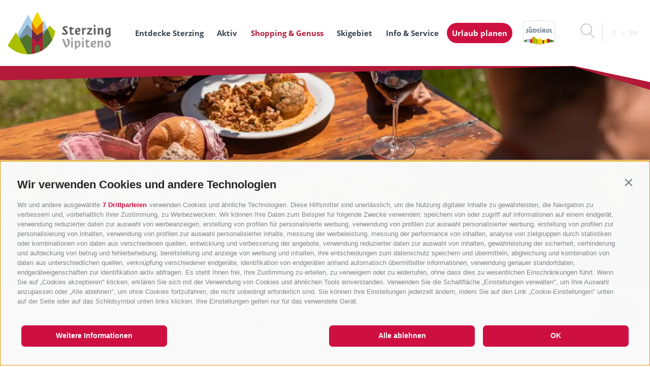

--- FILE ---
content_type: text/html; charset=utf-8
request_url: https://www.sterzing.com/de/shopping-genuss/shopping/lebensmittel-baeckerei/3.html
body_size: 221377
content:


<!DOCTYPE html>
<html lang="de" class="theme-sterzing">
<head id="Head1"><link rel="preconnect" href="https://www.googletagmanager.com"><link rel="dns-prefetch" href="https://www.googletagmanager.com"><link rel="preconnect" href="https://www.google-analytics.com"><link rel="dns-prefetch" href="https://www.google-analytics.com"><script>var dataLayer = window.dataLayer = window.dataLayer || [];window['gtag_enable_tcf_support'] = true;</script><script type="text/javascript">(function(w,d,s,l,i){w[l]=w[l]||[];w[l].push({'gtm.start':new Date().getTime(),event:'gtm.js'});var f=d.getElementsByTagName(s)[0],j=d.createElement(s),dl=l!='dataLayer'?'&l='+l:'';j.async=true;j.src='https://www.googletagmanager.com/gtm.js?id=' + i + dl; f.parentNode.insertBefore(j, f);})(window,document,'script','dataLayer','GTM-PPP9W3P');</script><meta http-equiv="content-type" content="text/html; charset=utf-8" /><style type="text/css">@charset "UTF-8";@font-face{font-family:"Open Sans";font-style:normal;font-weight:300;font-display:swap;src:url("/media/fonts/open-sans-v18-latin-300.eot");src:local(""),url("/media/fonts/open-sans-v18-latin-300.eot?#iefix") format("embedded-opentype"),url("/media/fonts/open-sans-v18-latin-300.woff2") format("woff2"),url("/media/fonts/open-sans-v18-latin-300.woff") format("woff"),url("/media/fonts/open-sans-v18-latin-300.ttf") format("truetype"),url("/media/fonts/open-sans-v18-latin-300.svg#OpenSans") format("svg")}
@font-face{font-family:"Open Sans";font-style:normal;font-display:swap;font-weight:400;src:url("/media/fonts/open-sans-v18-latin-regular.eot");src:local(""),url("/media/fonts/open-sans-v18-latin-regular.eot?#iefix") format("embedded-opentype"),url("/media/fonts/open-sans-v18-latin-regular.woff2") format("woff2"),url("/media/fonts/open-sans-v18-latin-regular.woff") format("woff"),url("/media/fonts/open-sans-v18-latin-regular.ttf") format("truetype"),url("/media/fonts/open-sans-v18-latin-regular.svg#OpenSans") format("svg")}
@font-face{font-family:"Open Sans";font-style:normal;font-display:swap;font-weight:700;src:url("/media/fonts/open-sans-v18-latin-700.eot");src:local(""),url("/media/fonts/open-sans-v18-latin-700.eot?#iefix") format("embedded-opentype"),url("/media/fonts/open-sans-v18-latin-700.woff2") format("woff2"),url("/media/fonts/open-sans-v18-latin-700.woff") format("woff"),url("/media/fonts/open-sans-v18-latin-700.ttf") format("truetype"),url("/media/fonts/open-sans-v18-latin-700.svg#OpenSans") format("svg")}
@font-face{font-family:"Suedtirol";src:url("/media/fonts/suedtirol_pro_w.eot");src:url("/media/fonts/suedtirol_pro_w.eot?#iefix") format("embedded-opentype"),url("/media/fonts/suedtirol_pro_w.woff") format("woff"),url("/media/fonts/suedtirol_pro_w.ttf") format("truetype"),url("/media/fonts/suedtirol_pro_w.svg#suedtirol_pro_w") format("svg");font-weight:normal;font-style:normal;font-display:swap}
html{box-sizing:border-box;font-size:1.0625em}@media only screen and (max-width:414px){html{font-size:14px}
}*,*:before,*:after{box-sizing:inherit}body{font-family:"Open Sans",sans-serif;line-height:1.563;color:#5d5d5d;background-color:#fff;margin:0}
p{margin:0 0 10px}.container{max-width:1208px;margin:0 auto;position:relative}
@media only screen and (max-width:1208px){.container{padding-left:20px;padding-right:20px}
}@media only screen and (max-width:860px){.container{padding-left:10px;padding-right:10px}
#contact .container{padding-left:0;padding-right:0}}.container-large{max-width:1638px;margin:0 auto;position:relative}
.container-medium{max-width:1450px;margin:0 auto;position:relative}@media only screen and (max-width:1470px){.container-medium{padding-left:20px;padding-right:20px}
}@media only screen and (max-width:860px){.container-medium{padding-left:10px;padding-right:10px}
}svg:not(:root){overflow:hidden}.logo-slide{text-align:center;position:relative;margin:40px 0 60px}
@media only screen and (max-width:860px){.logo-slide{margin:40px 0 40px}
}.logo-slide__image{margin:0 auto;display:block;max-width:100%;height:auto}
#ltswidget-container .ajax-loading{position:relative;display:block}.embeded-iframe{height:100vw;max-height:680px;overflow:hidden;clear:both;position:relative}
@media all and (max-width:1280px){.embeded-iframe{height:66vw}}a{color:#5D9CEC;text-decoration:none}
.slide-base{margin-top:100px;margin-bottom:100px}@media all and (max-width:667px){.slide-base{margin-top:15px;margin-bottom:15px}
}.slide-base--gray{background:#f5f5f5}h1,.h1{font-size:2.3529411765em;line-height:1;font-family:"Suedtirol",serif;font-weight:500}
@media only screen and (max-width:1520px){h1,.h1{font-size:32px}}@media only screen and (max-width:667px){h1,.h1{font-size:30px}
}@media only screen and (max-width:550px){h1,.h1{font-size:24px}}h2,.h2,.title-big{font-size:1.1764705882em;line-height:1.2;font-weight:700}
@media only screen and (max-width:550px){h2,.h2,.title-big{font-size:16px}
}.h1,h1,.h2,h2{margin-top:20px;margin-bottom:10px}@media only screen and (max-width:550px){.h1,h1,.h2,h2{margin-top:10px;margin-bottom:0}
}.page-inner-wrapper{padding-top:180px}@media all and (max-width:768){.page-inner-wrapper{padding-top:146px}
}.top-bar--hidden .page-inner-wrapper{padding-top:130px}.regions-map__regions{display:none}
.regions-map__map-overlay{display:none}@font-face{font-family:"Flaticon";src:url("/media/fonts/Flaticon.eot");src:url("/media/fonts/Flaticon.eot?#iefix") format("embedded-opentype"),url("/media/fonts/Flaticon.woff") format("woff"),url("/media/fonts/Flaticon.ttf") format("truetype"),url("/media/fonts/Flaticon.svg#Flaticon") format("svg");font-display:swap;font-weight:normal;font-style:normal}
@media screen and (-webkit-min-device-pixel-ratio:0){@font-face{font-family:"Flaticon";src:url("/media/fonts/Flaticon.svg#Flaticon") format("svg")}
}[class^=flaticon-]:before,[class*=" flaticon-"]:before,[class^=flaticon-]:after,[class*=" flaticon-"]:after{font-family:Flaticon;font-size:20px;font-style:normal}
.flaticon-internet-1:before{content:"\f100"}
.flaticon-placeholder-2:before{content:"\f101"}
.flaticon-cross:before{content:"\f102"}.flaticon-substract:before{content:"\f103"}
.flaticon-add:before{content:"\f104"}.flaticon-success:before{content:"\f105"}
.flaticon-error:before{content:"\f106"}.flaticon-line:before{content:"\f107"}
.flaticon-plus:before{content:"\f108"}.flaticon-multimedia-2:before{content:"\f109"}
.flaticon-multimedia-1:before{content:"\f10a"}
.flaticon-play-button-1:before{content:"\f10b"}
.flaticon-bars-1:before{content:"\f10c"}.flaticon-share-1:before{content:"\f10d"}
.flaticon-placeholder-1:before{content:"\f10e"}
.flaticon-location:before{content:"\f10f"}.flaticon-star-2:before{content:"\f110"}
.flaticon-like:before{content:"\f111"}.flaticon-multimedia:before{content:"\f112"}
.flaticon-database:before{content:"\f113"}.flaticon-computer:before{content:"\f114"}
.flaticon-bars:before{content:"\f115"}.flaticon-network:before{content:"\f116"}
.flaticon-share:before{content:"\f117"}.flaticon-arrows-1:before{content:"\f118"}
.flaticon-play:before{content:"\f119"}.flaticon-play-button:before{content:"\f11a"}
.flaticon-dog-seating:before{content:"\f11b"}
.flaticon-shapes-2:before{content:"\f11c"}.flaticon-flower:before{content:"\f11d"}
.flaticon-sun:before{content:"\f11e"}.flaticon-parking-sign:before{content:"\f11f"}
.flaticon-disabled-person-signal-of-black-square:before{content:"\f120"}
.flaticon-wifi-connection-signal-symbol:before{content:"\f121"}
.flaticon-person-lying-on-bed-inside-a-home:before{content:"\f122"}
.flaticon-arrows:before{content:"\f123"}.flaticon-days:before{content:"\f124"}
.flaticon-restaurant:before{content:"\f125"}
.flaticon-shapes-1:before{content:"\f126"}
.flaticon-technology-1:before{content:"\f127"}
.flaticon-picture:before{content:"\f128"}.flaticon-pdf:before{content:"\f129"}
.flaticon-home:before{content:"\f12a"}.flaticon-bag:before{content:"\f12b"}
.flaticon-gluten:before{content:"\f12c"}.flaticon-milk:before{content:"\f12d"}
.flaticon-check:before{content:"\f12e"}.flaticon-pencil:before{content:"\f12f"}
.flaticon-brightness:before{content:"\f130"}
.flaticon-folder:before{content:"\f131"}.flaticon-sauna:before{content:"\f132"}
.flaticon-linkedin:before{content:"\f133"}
.flaticon-skype:before{content:"\f134"}.flaticon-youtube:before{content:"\f135"}
.flaticon-twitter:before{content:"\f136"}.flaticon-facebook:before{content:"\f137"}
.flaticon-flickr:before{content:"\f138"}.flaticon-blogger:before{content:"\f139"}
.flaticon-star:before{content:"\f13a"}.flaticon-lock:before{content:"\f13b"}
.flaticon-user:before{content:"\f13c"}.flaticon-pinterest:before{content:"\f13d"}
.flaticon-rss:before{content:"\f13e"}.flaticon-lotus:before{content:"\f13f"}
.flaticon-holidays:before{content:"\f140"}
.flaticon-business:before{content:"\f141"}
.flaticon-signs:before{content:"\f142"}.flaticon-dropbox:before{content:"\f143"}
.flaticon-xing:before{content:"\f144"}.flaticon-picasa:before{content:"\f145"}
.flaticon-instagram:before{content:"\f146"}
.flaticon-vimeo:before{content:"\f147"}.flaticon-google-plus:before{content:"\f148"}
.flaticon-message:before{content:"\f149"}.flaticon-placeholder:before{content:"\f14a"}
.flaticon-direction:before{content:"\f14b"}
.flaticon-search-1:before{content:"\f14c"}
.flaticon-present:before{content:"\f14d"}.flaticon-settings:before{content:"\f14e"}
.flaticon-attachment:before{content:"\f14f"}
.flaticon-luxury:before{content:"\f150"}.flaticon-tool:before{content:"\f151"}
.flaticon-interface-1:before{content:"\f152"}
.flaticon-interface:before{content:"\f153"}
.flaticon-symbol:before{content:"\f154"}.flaticon-layers:before{content:"\f155"}
.flaticon-technology:before{content:"\f156"}
.flaticon-time-1:before{content:"\f157"}.flaticon-mark-1:before{content:"\f158"}
.flaticon-mark:before{content:"\f159"}.flaticon-shapes:before{content:"\f15a"}
.flaticon-search:before{content:"\f15b"}.flaticon-chain:before{content:"\f15c"}
.flaticon-time:before{content:"\f15d"}.flaticon-list:before{content:"\f15e"}
.flaticon-file-1:before{content:"\f15f"}.flaticon-file:before{content:"\f160"}
.flaticon-internet:before{content:"\f161"}
.flaticon-adobe-reader-symbol:before{content:"\f162"}
/*! Flickity v2.2.1
https://flickity.metafizzy.co
---------------------------------------------- */.flickity-enabled{position:relative}
.flickity-enabled:focus{outline:0}.flickity-viewport{overflow:hidden;position:relative;height:100%}
.flickity-slider{position:absolute;width:100%;height:100%}.flickity-enabled.is-draggable{user-select:none}
.flickity-enabled.is-draggable .flickity-viewport{cursor:move;cursor:-webkit-grab;cursor:grab}
.flickity-enabled.is-draggable .flickity-viewport.is-pointer-down{cursor:-webkit-grabbing;cursor:grabbing}
.flickity-button{position:absolute;background:hsla(0,0%,100%,0.75);border:0;color:#333}
.flickity-button:hover{background:white;cursor:pointer}.flickity-button:focus{outline:0;box-shadow:0 0 0 5px #19F}
.flickity-button:active{opacity:.6}.flickity-button:disabled{opacity:.3;cursor:auto;pointer-events:none}
.flickity-button-icon{fill:currentColor}.flickity-prev-next-button{top:50%;width:44px;height:44px;border-radius:50%;transform:translateY(-50%)}
.flickity-prev-next-button.previous{left:10px}.flickity-prev-next-button.next{right:10px}
.flickity-rtl .flickity-prev-next-button.previous{left:auto;right:10px}.flickity-rtl .flickity-prev-next-button.next{right:auto;left:10px}
.flickity-prev-next-button .flickity-button-icon{position:absolute;left:20%;top:20%;width:60%;height:60%}
.flickity-page-dots{position:absolute;width:100%;bottom:-25px;padding:0;margin:0;list-style:none;text-align:center;line-height:1}
.flickity-rtl .flickity-page-dots{direction:rtl}.flickity-page-dots .dot{display:inline-block;width:10px;height:10px;margin:0 8px;background:#333;border-radius:50%;opacity:.25;cursor:pointer}
.flickity-page-dots .dot.is-selected{opacity:1}.flickity-enabled.is-fade .flickity-slider>*{pointer-events:none;z-index:0}
.flickity-enabled.is-fade .flickity-slider>.is-selected{pointer-events:auto;z-index:1}
.button{display:inline-block;padding:1.5em 3em;margin-bottom:0;font-size:18px;font-size:1.0588235294rem;font-weight:700;line-height:1.11111;text-align:center;white-space:nowrap;vertical-align:middle;cursor:pointer;background-image:none;border:2px solid transparent;border-radius:3em;transition-property:color,background-color,border-color;transition-duration:.3s;transition-timing-function:ease-in-out;opacity:0;color:#fff}
.quicklinks{position:fixed;bottom:55px;right:2vw;z-index:10000;text-align:right}
@media all and (max-width:1024px){.quicklinks{bottom:15px}}.quicklinks__open{display:flex;border-radius:50%;width:80px;height:80px;opacity:0;border:0;box-shadow:0 2px 2px 0 rgba(0,0,0,0.14),0 1px 5px 0 rgba(0,0,0,0.12),0 3px 1px -2px rgba(0,0,0,0.2);transition:all .3s ease-in-out;text-align:center;cursor:pointer;z-index:50;position:relative;color:#fff;text-align:center;font-size:.6470588235em;padding-top:32px;display:block;text-transform:uppercase;outline:0}
@media all and (max-width:1024px){.quicklinks__open{width:55px;height:55px;padding:9px 0 0;text-shadow:1px 1px 0 #55a7dd,1px -1px 0 #55a7dd,-1px 1px 0 #55a7dd,-1px -1px 0 #55a7dd}
}.quicklinks__icon{font-size:35px;width:1em;height:1em;color:#fff;margin:auto;position:absolute;top:8px;left:50%;transform:translateX(-50%)}
.quicklinks__icon:before{font-size:35px;line-height:35px;vertical-align:top}
.quicklinks__dropdown{display:none}.quicklinks__shadow{opacity:0;pointer-events:none}
.base-slider{position:relative;overflow:hidden}.base-slider__slider{white-space:nowrap}
.base-slider__item{display:inline-block;width:100%;white-space:normal}.base-slider-controls{text-align:center;font-size:0;display:none}
.base-slider-controls button{border:0;background:0;padding:0;outline:0;vertical-align:top;cursor:pointer}
.base-slider-controls i{width:49px;height:49px;color:#d9d9d9;text-align:center}
.base-slider-controls i:before{vertical-align:top;font-size:49px;line-height:49px}
.base-slider-controls__prev{margin-right:15px;transform:rotate(-180deg)}
.banner,.banner__item>picture{position:relative}.banner--landingpage,.banner--landingpage .banner__item{height:calc(100vh - 130px)}
@media all and (max-width:80em){.banner--landingpage,.banner--landingpage .banner__item{height:calc(100vh - 85px)}
}@media all and (max-width:768px){.banner--landingpage,.banner--landingpage .banner__item{height:auto}
}@media all and (max-width:1380px){.banner--landingpage{height:auto}}.banner--default,.banner--default .banner__item{height:75vh}
@media all and (max-width:768px){.banner--default,.banner--default .banner__item{height:58.6vw}
}@media all and (max-width:414px){.banner--default,.banner--default .banner__item{height:113.6vw}
}@media all and (min-width:48.0625em) and (min-height:48.8125em) and (max-height:55em){.banner--default,.banner--default .banner__item{min-height:650px}
}@media all and (min-width:48.0625em) and (max-height:48.75em){.banner--default,.banner--default .banner__item{min-height:570px}
}.banner__item{position:relative;width:100%}.banner__item:before{content:"";position:absolute;z-index:51;left:0;bottom:0;right:0;background:linear-gradient(to bottom,rgba(0,0,0,0) 0,rgba(0,0,0,0.63) 100%);height:75%}
.banner__image{width:100%;height:auto;display:block;z-index:50;opacity:1;transition:all .3s ease-out}
@media all and (max-width:768px){.banner__image{height:58.6vw}}@media all and (max-width:414px){.banner__image{height:113.6vw}
}.js-hide-images .banner__image{opacity:0}.banner__title{font-size:4.1176470588em;line-height:1.0714285714;max-width:1000px;width:100%;padding:0 20px;margin:0 auto 30px;font-family:"Suedtirol",serif;color:#fff;z-index:100}
@media all and (max-width:48em){.banner__title{font-size:3.5294117647em}
}@media all and (max-width:41.6875em){.banner__title{margin-bottom:10px;font-size:2.3529411765em}
}@media all and (max-width:34.375em){.banner__title{font-size:1.7647058824em;padding:0 15px}
}.banner__title-inner{text-decoration:none;color:#fff}.banner__title-inner:hover,.banner__title-inner:focus,.banner__title-inner:active{text-decoration:none;color:#fff}
.banner__subtitle{font-size:.6875em;line-height:1.3636363636;text-decoration:none;color:#fff;display:block}
.banner__subtitle:hover,.banner__subtitle:focus,.banner__subtitle:active{text-decoration:none;color:#fff}
@media all and (max-width:48em){.banner__subtitle{font-size:.5833333333em}
}@media all and (max-width:34.375em){.banner__subtitle{font-size:.5555555556em}
}.banner__content{position:absolute;left:0;right:0;bottom:75px;bottom:7.0754716981vh;z-index:100;text-align:center}
@media all and (max-width:48em),all and (max-height:48.75em){.banner__content{bottom:90px}
}@media all and (max-width:41.6875em){.banner__content{bottom:78px}}@media all and (max-width:41.6875em){.banner__button-container{margin-bottom:15px}
.banner__button-container .button{padding-top:.5em;padding-bottom:.5em}.banner__button-container span{display:block;margin-top:10px}
.banner__button-container--no-buttons{display:none}}.banner__scroll-to-content{display:block;text-align:center;padding-top:1em;outline:0;border:0;background:0;width:100%;position:relative;overflow:hidden}
.banner__scroll-to-content span{transform:rotate(90deg);position:relative;display:block;margin:0 auto;width:48px;height:48px}
.banner__scroll-to-content i{display:inline-block;color:#fff;width:48px;height:48px}
.banner__scroll-to-content i:before{vertical-align:top;font-size:48px;line-height:48px}
@media all and (max-width:48em){.banner__scroll-to-content{display:none}
}.banner__inner-wrapper{display:inline-block;text-align:center}@media all and (max-width:41.6875em){.banner__inner-wrapper{display:block}
}.banner__controls{position:absolute;top:60px;left:30px;right:30px;text-align:left;z-index:30}
.banner__controls .js_next{float:right}@media all and (max-width:48em),all and (max-height:48.75em){.banner__controls .js_next{float:none}
}.banner__controls i{color:#fff;transition:all .3s ease-in-out}.banner__controls i:before{vertical-align:top}
.banner__controls:hover i{opacity:.6}@media all and (max-width:48em),all and (max-height:48.75em){.banner__controls{top:auto;bottom:19px;text-align:center}
}@media all and (max-height:768px) and (min-width:1281px){.banner__controls{left:auto;top:34px;right:200px}
}@media all and (min-height:721px) and (max-height:768px) and (max-width:1280px) and (min-width:769px){.banner__controls{top:32px}
}@media all and (max-height:720px) and (min-width:931px) and (max-width:1280px) and (min-width:769px){.banner__controls{left:auto;top:34px;right:200px}
}@media all and (min-height:601px) and (max-height:720px) and (max-width:930px) and (min-width:769px){.banner__controls{top:21px}
}@media all and (max-height:600px) and (max-width:930px) and (min-width:769px){.banner__controls{top:19px}
}@media all and (max-width:380px){.banner__controls i{width:31px;height:31px;text-align:center}
.banner__controls i:before{vertical-align:top;font-size:31px;line-height:31px}
}.banner__slider{position:relative;z-index:20}.banner ._youtube-iframe-wrapper{width:100%;position:absolute;left:0;top:0;height:100%;z-index:10;pointer-events:none;opacity:0;transition:all .3s ease-in}
.banner ._youtube-iframe-wrapper.js-show{opacity:1}.banner ._youtube-iframe-wrapper #_youtube-iframe{position:absolute;pointer-events:none;left:0;margin-top:-60px;top:0;right:0;bottom:0}
@supports(object-fit:cover){.banner__image{width:100%;height:100%;-o-object-fit:cover;object-fit:cover}
}@supports(-o-object-fit:cover){.banner__image{width:100%;height:100%;-o-object-fit:cover;object-fit:cover}
}.top-bar{background:#fff;background:linear-gradient(to bottom,#fff 0,#fff 75%,#f2f2f2 100%);filter:progid:DXImageTransform.Microsoft.gradient(startColorstr="#ffffff",endColorstr="#f2f2f2",GradientType=0);height:50px;position:absolute;top:0;left:0;right:0;padding:0 15px;z-index:1000}
.top-bar--landingpage{position:relative;display:flex;align-items:center}
@media all and (max-width:36.25em){.top-bar--landingpage{height:auto}}.top-bar__main-text{text-transform:uppercase;font-size:12px;line-height:50px;color:#808285;margin-left:338px;letter-spacing:.05em;font-weight:700}
@media all and (max-width:101.25em){.top-bar__main-text{margin-left:295px}
}@media all and (max-width:98.75em){.top-bar__main-text{margin-left:201px}
}@media all and (max-width:56.875em){.top-bar__main-text{margin-left:0}.top-bar--landingpage .top-bar__main-text{margin-left:auto!important;margin-right:auto!important;text-align:center;line-height:25px}
}@media all and (max-width:48.75em){.top-bar__main-text{display:none}.top-bar--landingpage .top-bar__main-text{display:block}
}@media all and (max-width:36.25em){.top-bar--landingpage .top-bar__main-text{line-height:25px;padding:10px 0}
}.menu-top-bar{text-transform:uppercase;font-size:12px;line-height:50px;color:#808285;margin-left:338px;letter-spacing:.05em;font-weight:700}
@media all and (max-width:101.25em){.menu-top-bar{margin-left:295px}}@media all and (max-width:98.75em){.menu-top-bar{margin-left:201px}
}@media all and (max-width:56.875em){.menu-top-bar{margin-left:0}}@media all and (max-width:48.75em){.menu-top-bar{display:none}
}.menu-top-bar a{color:#808285;margin-right:8px}.header-main{height:130px;background-color:#fff;position:absolute;z-index:1000;top:50px;left:0;right:0;transition:height .3s ease-in-out;text-align:left;padding:0 15px}
.top-bar--hidden .header-main{top:0}.header-main>.container-large{z-index:100;position:static;display:flex;align-items:center;justify-content:space-between}
@media all and (max-width:780px){.header-main>.container-large{width:100%}
}.header-main__booking-button{overflow:hidden;border-width:0;display:inline-block;padding:0 21px;vertical-align:top;font-size:17px;font-size:1rem;line-height:2.3529411765;text-transform:uppercase;background:#ce1041;color:#fff;opacity:1;display:none}
@media all and (max-width:101.25em){.header-main__booking-button{font-size:16px;font-size:.9411764706rem;line-height:2.5}
}@media all and (max-width:86.25em){.header-main__booking-button{font-size:15px;font-size:.8823529412rem;line-height:2.6666666667}
}@media all and (max-width:86.25em){.header-main__booking-button{text-transform:none;padding:0 10px}
}@media all and (max-width:75em){.header-main__booking-button{font-size:13px;line-height:40px}
}@media all and (max-width:64em){.header-main__booking-button{display:inline-block}
}@media all and (max-width:48.75em){.header-main__booking-button{padding:0 17px}
}.header-main__booking-button--container{order:2}@media all and (max-width:780px){.top-bar--hidden .header-main__booking-button--container{display:none}
}@media all and (max-width:23.75em){.header-main__booking-button{font-size:12px;line-height:40px;padding:0 10px}
}.header-main__logo{width:315px;max-width:315px;height:130px;display:block;float:left;transition:all .2s ease-in-out;z-index:3;position:relative;text-align:center;display:flex;align-items:center;justify-content:center}
@media all and (max-width:1600px){.header-main__logo{flex:1;justify-content:flex-start}
}@media all and (max-width:1280px){.header-main__logo{width:225px;max-width:225px}
.header-main__logo--default{max-width:90%;height:auto}}@media all and (max-width:1024px){.header-main__logo{width:auto}
}@media all and (max-width:768px){.header-main__logo--default{width:90%;max-width:150px}
}@media all and (max-width:414px){.header-main__logo--default{height:auto}
}@media all and (max-width:1024px){.header-main__logo{flex-grow:1;justify-content:flex-start;order:1}
}.header-main--fixed .header-main__logo{width:42px}.header-main__logo--default{display:inline-flex}
.header-main--fixed .header-main__logo--default{display:none}.header-main__logo--fixed{display:none}
.header-main--fixed .header-main__logo--fixed{display:inline-flex}.header-main__logo--container{flex:1}
.header-main__logo-suedtirol{margin-left:15px;margin-right:15px}.header-main__logo-suedtirol img{height:auto;max-width:90%;display:block}
@media all and (max-width:98.75em){.header-main__logo-suedtirol{width:70px}
}@media all and (max-width:1024px){.header-main__logo-suedtirol{order:2}
}@media all and (max-width:780px){.top-bar--hidden .header-main__logo-suedtirol{position:relative;top:0}
}.header-main__region-text{display:none}html[lang=it].theme-gossensass .header-main__region-text,.theme-knoedelfest .header-main__region-text,.theme-christmasmarket .header-main__region-text,.theme-rosskopf .header-main__region-text{font-size:1.8823529412em}
@media all and (max-width:98.75em){html[lang=it].theme-gossensass .header-main__region-text,.theme-knoedelfest .header-main__region-text,.theme-christmasmarket .header-main__region-text,.theme-rosskopf .header-main__region-text{font-size:24px}
}@media all and (max-width:56.875em){html[lang=it].theme-gossensass .header-main__region-text,.theme-knoedelfest .header-main__region-text,.theme-christmasmarket .header-main__region-text,.theme-rosskopf .header-main__region-text{font-size:17px}
}@media all and (max-width:45em){html[lang=it].theme-gossensass .header-main__region-text,.theme-knoedelfest .header-main__region-text,.theme-christmasmarket .header-main__region-text,.theme-rosskopf .header-main__region-text{font-size:15px}
}.theme-knoedelfest .header-main__region-text,.theme-christmasmarket .header-main__region-text{font-size:1.8823529412em}
@media all and (max-width:98.75em){.theme-knoedelfest .header-main__region-text,.theme-christmasmarket .header-main__region-text{font-size:19px}
}@media all and (max-width:56.875em){.theme-knoedelfest .header-main__region-text,.theme-christmasmarket .header-main__region-text{font-size:15px}
}@media all and (max-width:45em){.theme-knoedelfest .header-main__region-text,.theme-christmasmarket .header-main__region-text{font-size:13px}
}html[lang=it].theme-knoedelfest .header-main__region-text{font-size:1.4705882353em}
@media all and (max-width:98.75em){html[lang=it].theme-knoedelfest .header-main__region-text{font-size:15px}
}@media all and (max-width:56.875em){html[lang=it].theme-knoedelfest .header-main__region-text{font-size:13px;bottom:9px;text-align:right;left:0}
}@media all and (max-width:45em){html[lang=it].theme-knoedelfest .header-main__region-text{font-size:11px;white-space:normal}
}html[lang=it].theme-christmasmarket .header-main__region-text,html[lang=en].theme-christmasmarket .header-main__region-text{font-size:22px;line-height:1}
@media all and (max-width:98.75em){html[lang=it].theme-christmasmarket .header-main__region-text,html[lang=en].theme-christmasmarket .header-main__region-text{font-size:15px}
}@media all and (max-width:56.875em){html[lang=it].theme-christmasmarket .header-main__region-text,html[lang=en].theme-christmasmarket .header-main__region-text{font-size:13px;bottom:9px;text-align:right;left:0}
}@media all and (max-width:45em){html[lang=it].theme-christmasmarket .header-main__region-text,html[lang=en].theme-christmasmarket .header-main__region-text{font-size:11px;white-space:normal}
}.header-main-border{height:80px;bottom:-80px;left:0;right:0;position:absolute;overflow:hidden;z-index:0;pointer-events:none}
.header-main-border__left,.header-main-border__right{position:absolute;background-color:transparent;bottom:0}
.header-main-border__left{right:10vw;left:0;height:44px;transform-origin:100% 100%;transform:skewY(-1.4deg) translateY(-80px);z-index:6}
.header-main-border__right{position:absolute;bottom:0;right:0;left:88vw;height:500px;transform:skewY(17deg) translateY(-80px);transform-origin:0 100%;z-index:7}
.header-main-border__right--white{position:absolute;bottom:0;right:0;left:88vw;height:500px;background-color:#fff;transform-origin:0 100%;transform:skewY(12deg) translateY(-81px);z-index:8}
.tools{display:inline-block;font-size:0;z-index:1;position:relative;vertical-align:top;order:2}
@media all and (max-width:780px){.tools{position:absolute;z-index:4;top:-52px;right:98px}
}.top-bar--hidden .tools{font-size:17px}.tools__item{border-right:1px solid #d9d9d9;line-height:37px;display:inline-block;width:60px;text-align:center;font-size:17px;position:relative;color:#9c9c9c}
@media all and (max-width:25.875em){.tools__item{border-right:0}}.tools__item:last-child{border-right:0}
.tools__item--weather{width:auto;padding-left:10px}.tools__item--weather i{vertical-align:top;margin-right:5px}
@media all and (max-width:25.875em){.tools__item--weather{display:none}}
@media all and (max-width:1080px){.tools__item{font-size:14px;width:45px}
.tools__item--weather{width:auto}}.tools__count{position:absolute;bottom:0;left:50%;margin-left:3px;border-radius:50%;background:#38434c;color:#fff;width:1.8333333333em;height:1.8333333333em;font-size:.7058823529em;line-height:1.8333333333em}
@media all and (max-width:768px){.tools__count{background:#ce1041}}.tools i{width:28px;height:28px;color:#9c9c9c;vertical-align:middle;text-align:center}
.tools i:before{font-size:28px;line-height:28px}@media all and (max-width:1080px){.tools i{width:18px;height:18px}
.tools i:before{font-size:18px;line-height:18px}}@media all and (max-width:48.75em){.tools i{width:24px;height:24px}
.tools i:before{font-size:24px;line-height:24px}}.tools__flyout{display:none}
.search-box__input{position:absolute;left:0;top:0;opacity:0}.search-box__label{display:block}
.open-mobile{display:none;color:#5d5d5d;text-align:center}.open-mobile i{width:40px;height:40px;color:#5d5d5d;transition:all .3s ease-in-out;text-align:center}
.open-mobile i:before{vertical-align:top;font-size:40px;line-height:40px}
@media only screen and (max-width:1024px){.open-mobile{display:block}}@media only screen and (max-width:780px){.open-mobile{margin-left:15px}
}@media only screen and (max-width:380px){.open-mobile{margin-left:10px}
}.nav-overlay{display:none}.close-mobile{display:none}.nav-main{display:inline-block;position:static;text-align:left;background:#fff;z-index:4;vertical-align:top;margin-left:20px}
@media all and (max-width:101.25em){.nav-main{margin-left:20px}}@media all and (max-width:1024px){.nav-main{margin:0 10px;order:3}
}@media all and (max-width:780px){.nav-main{margin:0;float:right}}.nav-main__dropdown{list-style:none;margin:0;padding:0;position:static}
@media only screen and (max-width:1024px){.nav-main__dropdown{position:fixed;top:0;left:0;bottom:0;transform:translateX(-100%);width:75%;max-width:360px}
}.nav-main__level-0{display:inline-block;position:static}@media only screen and (max-width:1024px){.nav-main__level-0{display:block}
}.nav-main__level-0--top-bar{display:none!important}@media only screen and (max-width:780px){.nav-main__level-0.last{margin-bottom:20px}
}.nav-main__overlay{display:none}.nav-main__menu-0{display:inline-block;font-weight:700;font-size:17px;font-size:1rem;line-height:2.3529411765;margin-right:1.5em;color:#38434c;text-transform:uppercase;vertical-align:top}
.nav-main__menu-0.header-main__booking-button{color:#fff;background:#ce1041;margin-left:-10px;margin-right:0}
@media all and (max-width:101.25em){.nav-main__menu-0{font-size:16px;line-height:40px}
}@media all and (max-width:86.25em){.nav-main__menu-0{font-size:15px;line-height:40px}
}@media all and (max-width:86.25em){.nav-main__menu-0{text-transform:none}
}@media all and (max-width:75em){.nav-main__menu-0{font-size:13px;line-height:40px;margin-right:10px}
.nav-main__menu-0.header-main__booking-button{margin-left:0;margin-right:0}
}@media only screen and (max-width:1024px){.nav-main__menu-0{margin-right:0;display:block;line-height:18px;padding:8px 0}
.nav-main__menu-0.header-main__booking-button{color:#fff;margin-left:0;margin-right:0;text-align:left}
}.nav-main__has-children-indicator-0{display:none}.nav-main__mega{display:none}
@media only screen and (max-width:600px){.nav-main .open-mobile{display:inline-block}
}@media only screen and (max-width:414px){.nav-main .nav-main .open-mobile{display:block;margin-top:10px}
}@media only screen and (max-width:380px){.nav-main .nav-main{padding-top:150px}
}.languages{position:absolute;text-transform:uppercase;white-space:nowrap;width:auto;right:0;top:0;font-size:0}
.top-bar--hidden .languages{position:relative}.languages__wrapper{position:relative;z-index:1001;height:0}
@media all and (max-width:48.75em){.languages__wrapper{display:none}}.top-bar--hidden .languages__wrapper{display:inline-block;height:auto}
.languages__current,.languages__link{text-transform:uppercase;display:inline-block;width:37px;height:50px;line-height:50px;text-align:center;color:transparent;cursor:pointer;font-size:12px;position:relative;text-decoration:none}
.languages__current:before,.languages__link:before{content:"|";position:absolute;left:-3px;top:0;line-height:50px;font-size:12px}
.languages__flyout,.languages__current{display:inline-block}.languages__current{display:none;outline:0}
@media all and (max-width:40.625em){.languages__current{display:block;background:0;border:0;position:relative;padding-right:20px;margin-right:17px}
.languages__current i{position:absolute;right:0;top:50%;color:#d9d9d9;width:12px;transform:rotate(-30deg);height:12px;margin-top:-7px;text-align:center;margin-right:-7px}
.languages__current i:before{vertical-align:top;font-size:12px;line-height:12px}
}.languages__link--first:before{display:none}.languages--narrow a{width:28px}
@media all and (max-width:40.625em){.languages__flyout{display:none}}.languages__input{position:absolute;opacity:0}
.languages__landingpage{display:inline-block}.languages-mobile{display:none}
.grouprequest-favorites__input{position:absolute;left:0;top:0;opacity:0}
.grouprequest-favorites__label{cursor:pointer;display:block}.themes{margin-top:4px;margin-bottom:4px;position:relative;overflow:hidden}
.themes>.row{margin-left:-2px;margin-right:-2px}@media all and (max-width:667px){.themes>.row{margin-left:0;margin-right:0}
}.themes>.row:after,.themes>.row:before{content:" ";display:table}
.themes>.row:after{clear:both}.themes__item{padding-left:2px;padding-right:2px;width:33.33333%;position:relative;min-height:1px;float:left}
@media all and (max-width:667px){.themes__item{width:100%;float:none;padding:0;margin-bottom:4px}
}.themes i{opacity:0}.themes__content{position:absolute;bottom:10%;left:0;right:0;text-align:center}
.themes a{display:block;background:#000;color:#fff;position:relative}.themes__image{opacity:.7}
.themes__name{font-family:"Suedtirol",serif;font-size:3.5294117647em;line-height:1;display:block}
@media all and (max-width:56.25em){.themes__name{font-size:1.6470588235em}
}.themes__subtitle{font-size:1.1764705882em;line-height:1.5;display:block}
.hero-image,.hero-image__item{height:75vh}@media all and (max-width:768px){.hero-image,.hero-image__item{height:auto}
}.hero-image--small,.hero-image--small .hero-image__item{height:60vh}.hero-image{position:relative;overflow:hidden}
.hero-image__image{width:100%;height:100%;display:block;-o-object-fit:cover;object-fit:cover;position:relative;z-index:50}
.hero-image__item{position:relative;overflow:hidden;width:100%}.hero-image__item:before{content:"";position:absolute;z-index:51;left:0;top:0;right:0;background:linear-gradient(to bottom,rgba(0,0,0,0.65) 0,rgba(0,0,0,0) 100%);height:75%}
.hero-image--small .hero-image__item:before{display:none}@media all and (max-width:48em){.hero-image__item:before{display:none}
}.hero-image__slider{z-index:50}@supports(object-fit:cover){.hero-image__image{width:100%;height:100%;-o-object-fit:cover;object-fit:cover}
}@supports(-o-object-fit:cover){.hero-image__image{width:100%;height:100%;-o-object-fit:cover;object-fit:cover}
}.content{width:100%;overflow:hidden;position:relative;z-index:2}.main-content iframe{height:66vh;max-height:720px;max-width:100%}
.main-content__more-text{display:none}.main-content__more-text--mobile{display:block}
@media all and (max-width:768px){.main-content__more-text--mobile{display:none}
}.main-content__video{position:relative;padding:1em 0}.main-content__video iframe{height:56vw;max-height:680px;width:100%}
.main-content__read-more{margin-top:2em}.main-content__read-more--mobile{display:none}
@media all and (max-width:768px){.main-content__read-more--mobile{display:inline-block}
}.main-content__read-more[aria-expanded=true]{display:none}.main-content__read-more--less{display:none}
.main-content__read-more--less[aria-expanded=true]{display:inline-block}
@media all and (min-width:769px){.main-content__read-more--less[aria-expanded=true]{display:none}
}.main-content__read-more[aria-expanded=true]+.main-content__more-text{display:inline-block}
@media all and (max-width:768px){.main-content__read-more-mobile[aria-expanded=true]+.main-content__more-text-mobile{display:block}
}.main-content img{max-width:100%;height:auto!important}.page-content__hgroup{margin-bottom:40px}
@media only screen and (max-width:550px){.page-content__hgroup{margin-bottom:20px}
}.page-content__hgroup h1,.page-content__hgroup .h1{margin-top:0}.page-content{margin:30px 0 80px;margin:1.5789473684vw 0 4.2105263158vw}
.logo-slide+.page-content{margin:60px 0}.page-content--gray{background-color:#f5f5f5;margin:0;padding:30px 0 80px}
.page-content--centered{text-align:center}.page-content--detail{padding-bottom:0}
@media only screen and (max-width:860px){.logo-slide+.page-content{margin:30px 0 40px}
.page-content--gray{margin:0;padding:30px 0 50px}}.page-content__visible-content--more-content:after{content:" ..."}
.page-content__hidden-content{display:none;transition:background .3s ease-in-out}
.page-content__hidden-content--with-background{background:#f5f5f5}.page-content table.table-scroll,.page-content div.table-scroll{width:100%}
@media all and (max-width:768px){.page-content table{width:100%!important;margin-left:0!important;margin-right:0!important}
.page-content table td{width:auto}.page-content table.table-scroll,.page-content div.table-scroll{overflow-x:auto;display:block;padding-bottom:5vh}
.page-content table.table-scroll:before,.page-content div.table-scroll:before{display:inline-flex;background-color:#ce1041;border-radius:50%;width:55px;height:55px;content:"\f123";font-family:"Flaticon";align-items:center;justify-content:center;font-style:normal;font-weight:normal;font-variant:normal;font-size:32px;line-height:1;color:#fff;margin-bottom:2vh;animation:fadeinout 3s infinite;opacity:1;float:right;padding-left:8px;margin-right:0vw;position:fixed;bottom:75px;right:-90px;transition:all ease-in-out .6s}
.page-content table.table-scroll.table-scroll--active:before,.page-content div.table-scroll.table-scroll--active:before{display:inline-flex;right:10px}
.page-content table.table-scroll table,.page-content div.table-scroll table{width:100%!important;min-width:1024px!important}
@-webkit-keyframes fadeinout{50%{opacity:.5;margin-right:4vw}}@keyframes fadeinout{50%{opacity:.5;margin-right:4vw}
}}.content>div:first-child{padding-top:50px;margin-top:0}.content>div.no-padding-top{padding-top:0}
.content>div:last-child{padding-bottom:150px}.content>div.no-padding-bottom{padding-bottom:0}
.sitepath{color:#afafaf;font-size:.8235294118em;margin-bottom:30px}@media all and (max-width:550px){.sitepath{margin-bottom:20px}
}.sitepath ol{margin:0;padding:0;list-style:none}.sitepath li{display:inline-block}
.sitepath li:after{content:"→";display:inline-block;margin:0 5px}
.sitepath li:last-child:after{content:"";display:none}
.sitepath a{color:#afafaf}.sitepath a:active,.sitepath a:focus,.sitepath a:hover{text-decoration:none;color:rgb(149.5,149.5,149.5)}
.sitepath .ltscompanies-item__classification{width:20px;height:20px;fill:#afafaf;margin-right:2px}
.sitepath .ltscompanies-item__classification:first-child{margin-left:5px}
.sitepath .active{color:rgb(149.5,149.5,149.5)}.page-inner-wrapper--landingpage{padding-top:0}
.no-banner-slide .page-inner-wrapper--landingpage{padding-top:0}.landingpage-header{position:relative;top:0}
@media all and (max-width:768px){.landingpage-header.header-main{top:0}.landingpage-header.header-main__logo--default{height:auto}
}.service-hotline a{color:#5d5d5d;text-decoration:none}.service-hotline a:focus,.service-hotline a:hover{color:#55a7dd;text-decoration:none}
.service-hotline__phone{margin-right:30px;display:inline-block}@media only screen and (max-width:1024px){.service-hotline__phone{margin-right:30px;display:inline-block}
}.service-hotline__title{margin-right:30px;display:inline-block}@media only screen and (max-width:580px){.service-hotline__title{display:block;margin-right:0}
}@media only screen and (max-width:600px){.service-hotline__title{margin-right:5px}
.service-hotline__phone{margin-right:5px}.service-hotline__phone:last-child{margin-right:0}
}@media only screen and (max-width:388px){.service-hotline{font-size:10px}
}.landingpage-languages{position:absolute;right:15px;top:15px;text-transform:uppercase;z-index:10}
.landingpage-languages .link{margin-right:10px}@media only screen and (max-width:1750px){.landingpage-languages{top:165px}
}@media only screen and (max-width:768px){.landingpage-languages{top:15px;right:auto;left:15px}
}.ltscompanies-search__button-room i{width:15px;height:15px;display:inline-block;color:#55a7dd;text-align:center}
.ltscompanies-search__button-room i:before{vertical-align:top;font-size:15px;line-height:15px}
.ltscompanies-search__button-room--remove{display:none}.ltscompanies-item__classification{width:20px;height:20px;color:#5d5d5d;display:inline-block;margin-right:4px;text-align:center}
.ltscompanies-item__classification:before{font-size:20px;line-height:20px}
.base-slider{position:relative;overflow:hidden}.base-slider__slider{white-space:nowrap}
.base-slider__item{display:inline-block;width:100%;white-space:normal}.base-full-slider{position:relative;overflow:hidden}
.base-full-slider__item{width:20%;position:relative;margin-right:4px}@media all and (max-width:1280px){.base-full-slider__item{width:25%}
}@media all and (max-width:1024px){.base-full-slider__item{width:33.33333%}
}@media all and (max-width:768px){.base-full-slider__item{width:50%}}@media all and (max-width:414px){.base-full-slider__item{width:100%;margin-right:0}
}.news-popup{position:fixed;z-index:1000;top:0;left:0;right:0;bottom:0;pointer-events:none;opacity:0;overflow:auto;transition:opacity .6s ease-in-out}
.news-popup.visible{pointer-events:all;opacity:1}@media screen and (max-width:80em){.news-popup{font-size:16px;margin:0 1em}
}@media screen and (max-width:64em){.news-popup{padding-top:2.5em;padding-bottom:0}
}@media screen and (max-height:780px){.news-popup{margin:0}}.news-popup__inner{position:absolute;width:700px;position:absolute;top:50%;left:50%;transform:translate(-50%,-50%);z-index:1000;max-width:700px;margin:0 auto}
@media screen and (max-width:700px){.news-popup__inner{width:100%}}@media screen and (max-height:780px){.news-popup__inner{top:10px;bottom:0;transform:none;overflow-x:hidden;overflow-y:auto;left:10px;right:10px;width:auto}
}.news-popup__close{position:absolute;top:0;right:0;z-index:1000;color:#fff;padding:8px;background:#55a7dd}
.theme-sterzing .news-popup__close{background:#B31939}.theme-gossensass .news-popup__close{background:#DE7000}
.news-popup__close:hover{color:#fff}.news-popup__overlay{position:fixed;top:0;left:0;right:0;bottom:0;z-index:1000;display:block;background:rgba(81,74,69,0.8);z-index:100}
.news-popup .news-popup-container{background:#fff}.news-popup .news-popup{margin:0 2.65em;padding-top:6.25em;padding-bottom:2.5em}
.news-popup__price,.news-popup__price-info{font-weight:bold;padding:0 10px}
.news-popup__item{text-align:center;display:block;position:relative}.news-popup .base-hover:before{opacity:1;transition:transform .2s ease-in-out}
.news-popup__image-container{position:relative;display:block}.news-popup img{width:100%;height:auto;display:block}
.news-popup__text{position:relative;padding:75px 85px;background:#fff;text-align:center;display:block}
@media screen and (max-width:41.6875em){.news-popup__text{font-size:14px;padding:40px 15px 60px 15px}
}@media screen and (max-width:41.6875em){.news-popup__text-inner{max-width:320px;margin:0 auto}
}.news-popup__name{font-size:2em;line-height:1.125;display:block;margin-bottom:25px;z-index:100;position:relative}
@media screen and (max-width:64em){.news-popup__name{line-height:1;padding-bottom:10px;font-size:30px}
}.news-popup__date,.news-popup__description{font-size:1em;display:block;position:relative;z-index:100}
.news-popup__date{padding:.75em 0;display:block}.news-popup__button{margin-top:25px;padding:10px 20px;position:relative;z-index:100}</style><script type="text/javascript" data-cookieconsent="ignore">var LoadedListener=new function(){var a=[],d=[];this.Add=function(b,c){d.hasOwnProperty(b)?c():a.push({a:c,b:b})};this.Loaded=function(b,c){d.hasOwnProperty(b)||(d[b]=!0,setTimeout(function(){a.forEach(function(a){a.b==b&&a.a()})},c))}},CssLoadedListener={Add:function(a){LoadedListener.Add("css",a)},Loaded:function(){LoadedListener.Loaded("css",100)}};</script><link rel="preload" href="/css/generator/202504291655/?65382F79494F4A7678564B44796E396662324F36584E367A3634546F734A79327757337731736C74466E4E3162487931464C2B5177673D3D" as="style" onload="this.rel='stylesheet'; if(document.documentElement.className.indexOf('css-loaded') == -1){document.documentElement.className += ' css-loaded'; CssLoadedListener.Loaded();}"><noscript><link rel="stylesheet" href="/css/generator/202504291655/?65382F79494F4A7678564B44796E396662324F36584E367A3634546F734A79327757337731736C74466E4E3162487931464C2B5177673D3D"></noscript><script type="text/javascript">(function(h){var d=function(d,e,n){function k(a){if(b.body)return a();setTimeout(function(){k(a)})}function f(){a.addEventListener&&a.removeEventListener("load",f);a.media=n||"all"}var b=h.document,a=b.createElement("link"),c;if(e)c=e;else{var l=(b.body||b.getElementsByTagName("head")[0]).childNodes;c=l[l.length-1]}var m=b.styleSheets;a.rel="stylesheet";a.href=d;a.media="only x";k(function(){c.parentNode.insertBefore(a,e?c:c.nextSibling)});var g=function(b){for(var c=a.href,d=m.length;d--;)if(m[d].href===c)return b();setTimeout(function(){g(b)})};a.addEventListener&&a.addEventListener("load",f);a.onloadcssdefined=g;g(f);return a};"undefined"!==typeof exports?exports.loadCSS=d:h.loadCSS=d})("undefined"!==typeof global?global:this);(function(a){if(a.loadCSS){var b=loadCSS.relpreload={};b.support=function(){try{return a.document.createElement("link").relList.supports("preload")}catch(f){return!1}};b.poly=function(){for(var b=a.document.getElementsByTagName("link"),d=0;d<b.length;d++){var c=b[d];"preload"===c.rel&&"style"===c.getAttribute("as")&&(a.loadCSS(c.href,c),c.rel=null)}};if(!b.support()){b.poly();var e=a.setInterval(b.poly,300);a.addEventListener&&a.addEventListener("load",function(){a.clearInterval(e); if(document.documentElement.className.indexOf("css-loaded") == -1){document.documentElement.className += ' css-loaded'; CssLoadedListener.Loaded();}});a.attachEvent&&a.attachEvent("onload",function(){a.clearInterval(e); if(document.documentElement.className.indexOf("css-loaded") == -1) {document.documentElement.className += ' css-loaded'; CssLoadedListener.Loaded();}})}}})(this);</script><meta name="dc.language" content="de-DE" /><meta name="dcterms.audience" content="all" /><meta name="dcterms.creator" content="mhi" /><meta name="dcterms.publisher" content="Consisto GmbH" /><meta name="generator" content="Consisto.CMS V4.7.0.0, SRVWEB03-20260114021015" /><meta name="rating" content="general" /><meta name="robots" content="all" /><link rel="preload" href="/media/fonts/suedtirol_pro_w.woff" as="font" type="font/woff" crossorigin="" /><link rel="preload" href="/media/fonts/open-sans-v18-latin-300.woff2" as="font" type="font/woff2" crossorigin="" /><link rel="preload" href="/media/fonts/open-sans-v18-latin-700.woff2" as="font" type="font/woff2" crossorigin="" /><link rel="preload" href="/media/fonts/open-sans-v18-latin-regular.woff2" as="font" type="font/woff2" crossorigin="" /><link rel="preload" href="/media/fonts/Flaticon.woff" as="font" type="font/woff" crossorigin="" /><link rel="preconnect" href="https://www.gstatic.com/" /><link rel="preconnect" href="https://www.google-analytics.com/" /><link rel="preconnect" href="https://connect.facebook.net/" /><link rel="preconnect" href="https://www.youtube-nocookie.com/" />

    <script>document.createElement("picture");</script>
    <script src="/app_common/java/plugins/picturefill/3.0.2/picturefill.js" async></script>
<link rel='apple-touch-icon' sizes='180x180' href='/media/favicon/default/apple-touch-icon.png'><link rel='icon' type='image/png' sizes='32x32' href='/media/favicon/default/favicon-32x32.png'><link rel='icon' type='image/png' sizes='16x16' href='/media/favicon/default/favicon-16x16.png'><link rel='manifest' href='/media/favicon/default/site.webmanifest'><link rel='mask-icon' href='/media/favicon/default/safari-pinned-tab.svg' color='#18b4e5'><link rel='shortcut icon' href='/media/favicon/default/favicon.ico'><meta name='msapplication-TileColor' content='#da532c'><meta name='msapplication-config' content='/media/favicon/default/browserconfig.xml'><meta name='theme-color' content='#ffffff'><meta name="facebook-domain-verification" content="ymsob8rmu8szjv6cqs9jpijnzazktr" /><meta name="viewport" content="width=device-width, initial-scale=1"><meta property="og:type" content="Website" /><meta property="og:url" content="https://www.sterzing.com/de/shopping-genuss/shopping/lebensmittel-baeckerei/3.html" /><meta property="og:title" content="Lebensmittel & Bäckerei in Sterzing - Alle Infos" /><meta property="og:description" content="Alle nützlichen Informationen, um die besten Lebensmittel & Bäckerei in Sterzing zu finden, lesen Sie hier." /><meta property="og:image" content="https://www.sterzing.com/media/ad881047-0b90-45c1-a69f-76fda377666f/1200_x_630/patrick-schwienbacher-rosskopf-sterzing-vipiteno-86.jpg" /><meta property="og:image:width" content="1200" /><meta property="og:image:height" content="630" /><link rel="prev" href="https://www.sterzing.com/de/shopping-genuss/shopping/lebensmittel-baeckerei/2.html" /><link rel="next" href="https://www.sterzing.com/de/shopping-genuss/shopping/lebensmittel-baeckerei/4.html" /><link rel="canonical" href="https://www.sterzing.com/de/shopping-genuss/shopping/lebensmittel-baeckerei/3.html" /><link href="https://www.sterzing.com/de/shopping-genuss/shopping/lebensmittel-baeckerei/3.html" rel="alternate" hreflang="de" /><link href="https://www.sterzing.com/de/shopping-genuss/shopping/lebensmittel-baeckerei/3.html" rel="alternate" hreflang="x-default" /><link href="https://www.vipiteno.com/it/shopping-gusto/shopping/alimentari-panifici/3.html" rel="alternate" hreflang="it" /><link href="https://www.sterzing.com/en/shopping-pleasure/shopping/grocery-backery/3.html" rel="alternate" hreflang="en" /><title>
	Lebensmittel & Bäckerei in Sterzing - Alle Infos
</title><meta name="description" content="Alle nützlichen Informationen, um die besten Lebensmittel &amp; Bäckerei in Sterzing zu finden, lesen Sie hier." /></head>

<body itemscope itemtype="http://schema.org/WebPage" class='top-bar--hidden'>
    <!-- cc:baseform -->
<form name="aspnetForm" id="aspnetForm" method="post" enctype="multipart/form-data" action="/de/shopping-genuss/shopping/lebensmittel-baeckerei/3.html">
<div class="aspNetHidden">
<input type="hidden" name="__PAGEUNIQUEID" id="__PAGEUNIQUEID" value="$c0fe7b9ec41049a3b1a34130e9b27c92" />
<input type="hidden" name="__EVENTTARGET" id="__EVENTTARGET" value="" />
<input type="hidden" name="__EVENTARGUMENT" id="__EVENTARGUMENT" value="" />
<input type="hidden" name="__VIEWSTATE" id="__VIEWSTATE" value="/[base64]/////D2Rp4G48qHOV3ST2m4/7gwovwn5phWZlU3ZiVo15+PlqUA==" />
</div>

<script type="text/javascript">
//<![CDATA[
var theForm = document.forms['aspnetForm'];
if (!theForm) {
    theForm = document.aspnetForm;
}
function __doPostBack(eventTarget, eventArgument) {
    if (!theForm.onsubmit || (theForm.onsubmit() != false)) {
        theForm.__EVENTTARGET.value = eventTarget;
        theForm.__EVENTARGUMENT.value = eventArgument;
        theForm.submit();
    }
}
//]]>
</script>


<div class="aspNetHidden">

	<input type="hidden" name="__VIEWSTATEGENERATOR" id="__VIEWSTATEGENERATOR" value="9FDABEA0" />
	<input type="hidden" name="__EVENTVALIDATION" id="__EVENTVALIDATION" value="/wEdABBBm8gXWaTF5hiMrZ8u4Vt4x9ioer0HAcGZ2YIME/h3eRTsHx1a4ghypna6U5VATOjPJIMMvH79SRNj7WKnKC+85Kzn6wAv0j/EkZY0B0HaH180cQyvksCSW9aNaboEC/4JeNs34KdIhDSfXaLVBhaKcw6vuNEcz8mlm1qgSdvGN6DIqCiJYAdbo415uuoRXv6XmlgWfEnLOurJ8b8/Pzy9RTycuORf9rTEue51FFgeP4qjT7EJX3INldv9Ijdix89BIH5PJ1rIvJcZGrxM7jFdcUF8euCQP3G0uricrCkDCZpDCeAcoBHZ3hIEGudgO3aL9cL1KS8mmedluw2+CKdxnjNhAXrmozKJETtRZ2mlAA4inG4A7aWQLFOLBE3iCJs=" />
</div>
        
        

<!-- module:template default -->
<div class="page-outer-wrapper">
    <div class="page-inner-wrapper">
        <header class="header-main">
            <div class="container-large">
                <a href="https://www.sterzing.com/de/sterzing-suedtirol.html" target="_self" title="Sterzing" class="header-main__logo header-main__logo--with-region-text">
                    <img src='/media/logo/logo-sterzing-de.png' class="header-main__logo--default" height="85" alt="Sterzing" />
                    <img src='/media/logo/logo-plain.png' class="header-main__logo--fixed" height="38" alt="Sterzing" />
                </a>
                

<!-- module:menuMain !-->
<nav class="nav-main hidden-print">
    <a href="#" class="open-mobile" title="Menü öffnen">
		<i class="icon flaticon-bars-1"></i>
	</a>
    <div class="nav-overlay"></div>
    <button type="button" class="close-mobile">
        <i class="icon flaticon-cross"></i>
    </button>
    <ul class="nav-main__dropdown">
        <li>
            

<!-- modules:languages -->
<div class="languages-mobile">
    <button type="button" class="languages-mobile__link languages-mobile__link--current">de</button><a class="languages-mobile__link languages-mobile__link--first " href="/it/shopping-gusto/shopping/alimentari-panifici/3.html">it</a><a class="languages-mobile__link  " href="/en/shopping-pleasure/shopping/grocery-backery/3.html">en</a>
    
</div>
<!-- /modules:languages -->
        </li>
        
				    
                    <li class='nav-main__level-0   has-children'>
                        <a href="https://www.sterzing.com/de/sterzing-suedtirol.html" class="nav-main__menu-0 " target="_self" >
                            Entdecke Sterzing
                            <svg xmlns="http://www.w3.org/2000/svg" width="11" height="12" viewBox="0 0 13 15" class="nav-main__has-children-indicator-0"><path d="M10.5 6.06L0 12.12L0 0z" /></svg>
                        </a>

                        <div class="naviga-mega nav-main__mega">
                            <div class="nav-main__container-flyout">
                                <div class="row">
                                    <div class="col-push-1 col-11 col-lg-12 col-lg-push-0">
                                        <div class="nav-main__flyout-0-title">
                                            Das ist Urlaub in den Bergen: Sterzing, Pfitschtal, Freienfeld!
                                        </div>
                                    </div>
                                    <div class="col-push-1 col-3 nav-main__flyout-0-container">
                                        <ul class="nav-main__flyout-0">
                    <li class='nav-main__level-1  '>
                        <a href="https://www.sterzing.com/de/sterzing-suedtirol/sterzing.html" class="nav-main__menu-1" target="_self" >
                            Sterzing
                            
                            <svg xmlns="http://www.w3.org/2000/svg" width="13" height="15" viewBox="0 0 13 15" class="nav-main__has-children-indicator-1"><path d="M10.5 6.06L0 12.12L0 0z" /></svg>
                        </a>
                        
                    </li>
                
                    <li class='nav-main__level-1  '>
                        <a href="https://www.sterzing.com/de/sterzing-suedtirol/freienfeld.html" class="nav-main__menu-1" target="_self" >
                            Freienfeld
                            
                            <svg xmlns="http://www.w3.org/2000/svg" width="13" height="15" viewBox="0 0 13 15" class="nav-main__has-children-indicator-1"><path d="M10.5 6.06L0 12.12L0 0z" /></svg>
                        </a>
                        
                    </li>
                
                    <li class='nav-main__level-1  '>
                        <a href="https://www.sterzing.com/de/sterzing-suedtirol/pfitschtal.html" class="nav-main__menu-1" target="_self" >
                            Pfitschtal
                            
                            <svg xmlns="http://www.w3.org/2000/svg" width="13" height="15" viewBox="0 0 13 15" class="nav-main__has-children-indicator-1"><path d="M10.5 6.06L0 12.12L0 0z" /></svg>
                        </a>
                        
                    </li>
                
                    <li class='nav-main__level-1  '>
                        <a href="https://www.sterzing.com/de/urlaub-planen-in-sterzing/activecard-sterzing.html" class="nav-main__menu-1" target="_self" >
                            ActiveCARD Sterzing
                            
                            <svg xmlns="http://www.w3.org/2000/svg" width="13" height="15" viewBox="0 0 13 15" class="nav-main__has-children-indicator-1"><path d="M10.5 6.06L0 12.12L0 0z" /></svg>
                        </a>
                        
                    </li>
                
                    <li class='nav-main__level-1  '>
                        <a href="https://www.sterzing.com/de/sterzing-suedtirol/highlight-events.html" class="nav-main__menu-1" target="_self" >
                            Highlight - Events
                            
                            <svg xmlns="http://www.w3.org/2000/svg" width="13" height="15" viewBox="0 0 13 15" class="nav-main__has-children-indicator-1"><path d="M10.5 6.06L0 12.12L0 0z" /></svg>
                        </a>
                        
                    </li>
                
                    <li class='nav-main__level-1  '>
                        <a href="https://www.weihnachtsmarkt-sterzing.com/de/weihnachtsmarkt.html" class="nav-main__menu-1" target="_self" >
                            Weihnachtsmarkt Sterzing
                            
                            <svg xmlns="http://www.w3.org/2000/svg" width="13" height="15" viewBox="0 0 13 15" class="nav-main__has-children-indicator-1"><path d="M10.5 6.06L0 12.12L0 0z" /></svg>
                        </a>
                        
                    </li>
                
                    <li class='nav-main__level-1  '>
                        <a href="https://www.knoedelfest-sterzing.com/de/knoedelfest-sterzing-suedtirol.html" class="nav-main__menu-1" target="_self" >
                            Knödelfest Sterzing
                            
                            <svg xmlns="http://www.w3.org/2000/svg" width="13" height="15" viewBox="0 0 13 15" class="nav-main__has-children-indicator-1"><path d="M10.5 6.06L0 12.12L0 0z" /></svg>
                        </a>
                        
                    </li>
                </ul>
                                        
                                    </div>
                                    <div class="col-push-1 col-8 hidden-lg">
                                        

<!-- modules:teaserFlyout !-->


        <div class="teaser-flyout row gutter-2">
    
        <div class="col-4 teaser-flyout__item">
            <a href="https://www.sterzing.com/de/sterzing-suedtirol/sterzing.html" target="_self" class="teaser-flyout__inner">
                <picture>
                    <source  media="(max-height: 855px)"  srcset="/media/45b3f490-0361-4c87-bbcc-ac93acd9c7f2/267_x_300/p=2/weihnachtsmarkt-sterzing-glockenweihnacht-mercatino-di-natale-vipiteno-suedtirol.webp" width="267" height="300" type="image/webp" /><source  media="(max-height: 855px)"  srcset="/media/45b3f490-0361-4c87-bbcc-ac93acd9c7f2/267_x_300/p=2/weihnachtsmarkt-sterzing-glockenweihnacht-mercatino-di-natale-vipiteno-suedtirol.jpg" width="267" height="300"  />
			        <img src="/media/45b3f490-0361-4c87-bbcc-ac93acd9c7f2/267_x_355/p=2/weihnachtsmarkt-sterzing-glockenweihnacht-mercatino-di-natale-vipiteno-suedtirol.jpg" width="267" height="355" class="teaser-flyout__image base-item__image" alt="weihnachtsmarkt-sterzing-glockenweihnacht-mercatino-di-natale-vipiteno-suedtirol" loading="lazy" />
                </picture>

                <span class="teaser-flyout__content">
                    <span class="teaser-flyout__subtitle">Sterzing</span>
                    <span class="teaser-flyout__name">Alpinstadt mit Charme</span>
                    <i class="teaser-flyout__icon flaticon-plus"></i>
                </span>
            </a>
        </div>
    
        <div class="col-4 teaser-flyout__item">
            <a href="https://www.sterzing.com/de/sterzing-suedtirol/freienfeld.html" target="_self" class="teaser-flyout__inner">
                <picture>
                    <source  media="(max-height: 855px)"  srcset="/media/0fa86d03-a25d-48cb-bccc-1fe17e1f9611/267_x_300/p=4/reiffenstein-freienfeld-campo-di-trens-suedtirol.webp" width="267" height="300" type="image/webp" /><source  media="(max-height: 855px)"  srcset="/media/0fa86d03-a25d-48cb-bccc-1fe17e1f9611/267_x_300/p=4/reiffenstein-freienfeld-campo-di-trens-suedtirol.jpg" width="267" height="300"  />
			        <img src="/media/0fa86d03-a25d-48cb-bccc-1fe17e1f9611/267_x_355/p=4/reiffenstein-freienfeld-campo-di-trens-suedtirol.jpg" width="267" height="355" class="teaser-flyout__image base-item__image" alt="reiffenstein-freienfeld-campo-di-trens-suedtirol" loading="lazy" />
                </picture>

                <span class="teaser-flyout__content">
                    <span class="teaser-flyout__subtitle">Freienfeld</span>
                    <span class="teaser-flyout__name">Raus in die Natur</span>
                    <i class="teaser-flyout__icon flaticon-plus"></i>
                </span>
            </a>
        </div>
    
        <div class="col-4 teaser-flyout__item">
            <a href="https://www.sterzing.com/de/sterzing-suedtirol/pfitschtal.html" target="_self" class="teaser-flyout__inner">
                <picture>
                    <source  media="(max-height: 855px)"  srcset="/media/b4016fc9-1e89-49a9-85d5-3ffe5783a7e3/267_x_300/pfitsch-winter-suedtirol-val-di-vizze-inverno.webp" width="267" height="300" type="image/webp" /><source  media="(max-height: 855px)"  srcset="/media/b4016fc9-1e89-49a9-85d5-3ffe5783a7e3/267_x_300/pfitsch-winter-suedtirol-val-di-vizze-inverno.jpg" width="267" height="300"  />
			        <img src="/media/b4016fc9-1e89-49a9-85d5-3ffe5783a7e3/267_x_355/pfitsch-winter-suedtirol-val-di-vizze-inverno.jpg" width="267" height="355" class="teaser-flyout__image base-item__image" alt="pfitsch-winter-suedtirol-val-di-vizze-inverno" loading="lazy" />
                </picture>

                <span class="teaser-flyout__content">
                    <span class="teaser-flyout__subtitle">Pfitschtal</span>
                    <span class="teaser-flyout__name">Welch ein Panorama</span>
                    <i class="teaser-flyout__icon flaticon-plus"></i>
                </span>
            </a>
        </div>
    
        </div>
    

<!-- /modules:teaserFlyout !-->

                                    </div>
                                </div>
                            </div>
                            <div class="nav-main__overlay"></div>


                        </div>
                    </li>
                
                    <li class='nav-main__level-0   has-children'>
                        <a href="https://www.sterzing.com/de/aktiv.html" class="nav-main__menu-0 " target="_self" >
                            Aktiv
                            <svg xmlns="http://www.w3.org/2000/svg" width="11" height="12" viewBox="0 0 13 15" class="nav-main__has-children-indicator-0"><path d="M10.5 6.06L0 12.12L0 0z" /></svg>
                        </a>

                        <div class="naviga-mega nav-main__mega">
                            <div class="nav-main__container-flyout">
                                <div class="row">
                                    <div class="col-push-1 col-11 col-lg-12 col-lg-push-0">
                                        <div class="nav-main__flyout-0-title">
                                            Das ist Urlaub in den Bergen: Sterzing, Pfitschtal, Freienfeld!
                                        </div>
                                    </div>
                                    <div class="col-push-1 col-3 nav-main__flyout-0-container">
                                        <ul class="nav-main__flyout-0">
                    <li class='nav-main__level-1  has-children'>
                        <a href="https://www.sterzing.com/de/aktiv/wandern-bergsteigen.html" class="nav-main__menu-1" target="_self" >
                            Wandern & Bergsteigen
                            
                            <svg xmlns="http://www.w3.org/2000/svg" width="13" height="15" viewBox="0 0 13 15" class="nav-main__has-children-indicator-1"><path d="M10.5 6.06L0 12.12L0 0z" /></svg>
                        </a>
                        <ul class="nav-main__flyout-1 nav-main__submenu">
                    <li class='nav-main__level-2  has-children'>
                        <a href="https://www.sterzing.com/de/aktiv/wandern-bergsteigen/wandertouren.html" class="nav-main__menu-2" target="_self" >Wandertouren</a>
                    </li>
                
                    <li class='nav-main__level-2  has-children'>
                        <a href="https://www.sterzing.com/de/aktiv/wandern-bergsteigen/gipfeltouren.html" class="nav-main__menu-2" target="_self" >Gipfeltouren</a>
                    </li>
                
                    <li class='nav-main__level-2  '>
                        <a href="https://www.sterzing.com/de/aktiv/wandern-bergsteigen/themenwege.html" class="nav-main__menu-2" target="_self" >Themenwege</a>
                    </li>
                
                    <li class='nav-main__level-2  has-children'>
                        <a href="https://www.sterzing.com/de/shopping-genuss/almen-huetten.html" class="nav-main__menu-2" target="_self" >Almen & Hütten</a>
                    </li>
                
                    <li class='nav-main__level-2  '>
                        <a href="https://www.sterzing.com/de/aktiv/wandern-bergsteigen/klettersteig-im-pfitschtal.html" class="nav-main__menu-2" target="_self" >Klettersteig im Pfitschtal</a>
                    </li>
                
                    <li class='nav-main__level-2  '>
                        <a href="https://www.sterzing.com/de/aktiv/wandern-bergsteigen/die-alpenueberquerung.html" class="nav-main__menu-2" target="_self" >Die Alpenüberquerung</a>
                    </li>
                
                    <li class='nav-main__level-2  '>
                        <a href="https://www.sterzing.com/de/aktiv/wandern-bergsteigen/der-tiroler-hoehenweg.html" class="nav-main__menu-2" target="_self" >Der Tiroler Höhenweg</a>
                    </li>
                
                    <li class='nav-main__level-2  '>
                        <a href="https://www.sterzing.com/de/aktiv/wandern-bergsteigen/sonnenaufgang.html" class="nav-main__menu-2" target="_self" >Sonnenaufgang</a>
                    </li>
                </ul>
                    </li>
                
                    <li class='nav-main__level-1  has-children'>
                        <a href="https://www.sterzing.com/de/aktiv/kultur-sightseeing.html" class="nav-main__menu-1" target="_self" >
                            Kultur & Sightseeing
                            
                            <svg xmlns="http://www.w3.org/2000/svg" width="13" height="15" viewBox="0 0 13 15" class="nav-main__has-children-indicator-1"><path d="M10.5 6.06L0 12.12L0 0z" /></svg>
                        </a>
                        <ul class="nav-main__flyout-1 nav-main__submenu">
                    <li class='nav-main__level-2  '>
                        <a href="https://www.sterzing.com/de/aktiv/kultur-sightseeing/stadtfuehrung-in-sterzing.html" class="nav-main__menu-2" target="_self" >Stadtführung in Sterzing</a>
                    </li>
                
                    <li class='nav-main__level-2  '>
                        <a href="https://www.sterzing.com/de/aktiv/kultur-sightseeing/burg-reifenstein.html" class="nav-main__menu-2" target="_self" >Burg Reifenstein</a>
                    </li>
                
                    <li class='nav-main__level-2  '>
                        <a href="https://www.sterzing.com/de/aktiv/kultur-sightseeing/museen.html" class="nav-main__menu-2" target="_self" >Museen</a>
                    </li>
                
                    <li class='nav-main__level-2  '>
                        <a href="https://www.sterzing.com/de/aktiv/kultur-sightseeing/burgen-schloesser.html" class="nav-main__menu-2" target="_self" >Burgen & Schlösser</a>
                    </li>
                
                    <li class='nav-main__level-2  '>
                        <a href="https://www.sterzing.com/de/aktiv/kultur-sightseeing/kirchen.html" class="nav-main__menu-2" target="_self" >Kirchen</a>
                    </li>
                
                    <li class='nav-main__level-2  '>
                        <a href="https://www.sterzing.com/de/aktiv/kultur-sightseeing/kunst-natur.html" class="nav-main__menu-2" target="_self" >Kunst & Natur</a>
                    </li>
                
                    <li class='nav-main__level-2  '>
                        <a href="https://www.sterzing.eu/de/Stadttheater" class="nav-main__menu-2" target="_blank" >Stadttheater Sterzing</a>
                    </li>
                
                    <li class='nav-main__level-2  '>
                        <a href="https://www.sterzing.com/de/aktiv/kultur-sightseeing/wallfahrtsort-maria-trens.html" class="nav-main__menu-2" target="_self" >Wallfahrtsort Maria Trens</a>
                    </li>
                
                    <li class='nav-main__level-2  '>
                        <a href="https://www.sterzing.com/de/aktiv/kultur-sightseeing/brennerpass-strasse.html" class="nav-main__menu-2" target="_self" >Brennerpass-Straße</a>
                    </li>
                
                    <li class='nav-main__level-2  '>
                        <a href="https://www.sterzing.com/de/aktiv/kultur-sightseeing/festung-franzensfeste-bbt-infopoint.html" class="nav-main__menu-2" target="_self" >Festung Franzensfeste & BBT-Infopoint</a>
                    </li>
                </ul>
                    </li>
                
                    <li class='nav-main__level-1  has-children'>
                        <a href="https://www.sterzing.com/de/aktiv/mtb-bike.html" class="nav-main__menu-1" target="_self" >
                            MTB & Bike
                            
                            <svg xmlns="http://www.w3.org/2000/svg" width="13" height="15" viewBox="0 0 13 15" class="nav-main__has-children-indicator-1"><path d="M10.5 6.06L0 12.12L0 0z" /></svg>
                        </a>
                        <ul class="nav-main__flyout-1 nav-main__submenu">
                    <li class='nav-main__level-2  '>
                        <a href="https://www.sterzing.com/de/aktiv/mtb-bike/radrouten.html" class="nav-main__menu-2" target="_self" >Radrouten</a>
                    </li>
                
                    <li class='nav-main__level-2  '>
                        <a href="https://www.sterzing.com/de/aktiv/mtb-bike/radverleihe.html" class="nav-main__menu-2" target="_self" >Radverleihe</a>
                    </li>
                
                    <li class='nav-main__level-2  '>
                        <a href="https://www.sterzing.com/de/aktiv/mtb-bike/e-bike-ladestationen.html" class="nav-main__menu-2" target="_self" >E-Bike Ladestationen</a>
                    </li>
                
                    <li class='nav-main__level-2  '>
                        <a href="https://www.sterzing.com/de/aktiv/mtb-bike/bike-hotels.html" class="nav-main__menu-2" target="_self" >Bike Hotels</a>
                    </li>
                </ul>
                    </li>
                
                    <li class='nav-main__level-1  has-children'>
                        <a href="https://www.sterzing-ratschings.com/de/aktiv-genuss/familienurlaub.html" class="nav-main__menu-1" target="_blank" >
                            Familien
                            
                            <svg xmlns="http://www.w3.org/2000/svg" width="13" height="15" viewBox="0 0 13 15" class="nav-main__has-children-indicator-1"><path d="M10.5 6.06L0 12.12L0 0z" /></svg>
                        </a>
                        <ul class="nav-main__flyout-1 nav-main__submenu">
                    <li class='nav-main__level-2  '>
                        <a href="https://www.rosskopf.com/de/sommer/spielplatz-rossypark.html" class="nav-main__menu-2" target="_self" >Rossy Park & Lama Trekking Rosskopf</a>
                    </li>
                
                    <li class='nav-main__level-2  '>
                        <a href="https://www.rosskopf.com/de/sommer/sommerrodelbahn.html" class="nav-main__menu-2" target="_self" >Sommerrodelbahn</a>
                    </li>
                
                    <li class='nav-main__level-2  has-children'>
                        <a href="https://www.sterzing.com/de/aktiv/familien/spielplaetze.html" class="nav-main__menu-2" target="_self" >Spielplätze</a>
                    </li>
                
                    <li class='nav-main__level-2  '>
                        <a href="https://www.sterzing-ratschings.com/de/aktiv-genuss/familienurlaub.html" class="nav-main__menu-2" target="_self" >Familienurlaub</a>
                    </li>
                
                    <li class='nav-main__level-2  '>
                        <a href="https://www.sterzing.com/de/aktiv/familien/bienenweg-trens.html" class="nav-main__menu-2" target="_self" >Bienenweg Trens</a>
                    </li>
                
                    <li class='nav-main__level-2  '>
                        <a href="https://www.sterzing.com/de/aktiv/familien/pilzeweg-pfitsch.html" class="nav-main__menu-2" target="_self" >Pilzeweg Pfitsch</a>
                    </li>
                </ul>
                    </li>
                
                    <li class='nav-main__level-1  has-children'>
                        <a href="https://www.sterzing.com/de/aktiv/freizeit-sport.html" class="nav-main__menu-1" target="_self" >
                            Freizeit & Sport
                            
                            <svg xmlns="http://www.w3.org/2000/svg" width="13" height="15" viewBox="0 0 13 15" class="nav-main__has-children-indicator-1"><path d="M10.5 6.06L0 12.12L0 0z" /></svg>
                        </a>
                        <ul class="nav-main__flyout-1 nav-main__submenu">
                    <li class='nav-main__level-2  '>
                        <a href="https://www.rosskopf.com/de/sommer/sommerrodelbahn.html" class="nav-main__menu-2" target="_self" >Sommerrodelbahn</a>
                    </li>
                
                    <li class='nav-main__level-2  '>
                        <a href="https://www.sterzing.com/de/aktiv/freizeit-sport/rafting-in-suedtirol.html" class="nav-main__menu-2" target="_self" >Rafting</a>
                    </li>
                
                    <li class='nav-main__level-2  '>
                        <a href="https://www.sterzing.com/de/aktiv/freizeit-sport/hochseilgarten.html" class="nav-main__menu-2" target="_self" >Hochseilgarten</a>
                    </li>
                
                    <li class='nav-main__level-2  '>
                        <a href="https://www.sterzing.com/de/aktiv/freizeit-sport/golfclub-sterzing.html" class="nav-main__menu-2" target="_self" >Golf</a>
                    </li>
                
                    <li class='nav-main__level-2  '>
                        <a href="https://www.sterzing.com/de/aktiv/winter-sport/paragliden.html" class="nav-main__menu-2" target="_self" >Paragliden</a>
                    </li>
                
                    <li class='nav-main__level-2  '>
                        <a href="https://www.sterzing.com/de/aktiv/freizeit-sport/pilze-sammeln.html" class="nav-main__menu-2" target="_self" >Pilze sammeln</a>
                    </li>
                </ul>
                    </li>
                
                    <li class='nav-main__level-1  has-children'>
                        <a href="https://www.sterzing.com/de/aktiv/skifahren.html" class="nav-main__menu-1" target="_self" >
                            Skifahren
                            
                            <svg xmlns="http://www.w3.org/2000/svg" width="13" height="15" viewBox="0 0 13 15" class="nav-main__has-children-indicator-1"><path d="M10.5 6.06L0 12.12L0 0z" /></svg>
                        </a>
                        <ul class="nav-main__flyout-1 nav-main__submenu">
                    <li class='nav-main__level-2  '>
                        <a href="https://www.rosskopf.com/de/ski-wandergebiet/rosskopf-suedtirol.html" class="nav-main__menu-2" target="_self" >Skigebiet Rosskopf</a>
                    </li>
                
                    <li class='nav-main__level-2  '>
                        <a href="https://www.rosskopf.com/de/winter/skifahren/skiverleih.html" class="nav-main__menu-2" target="_self" >Skiverleihe</a>
                    </li>
                
                    <li class='nav-main__level-2  '>
                        <a href="https://www.rosskopf.com/de/winter/skifahren/skischule.html" class="nav-main__menu-2" target="_self" >Skischule Sterzing</a>
                    </li>
                
                    <li class='nav-main__level-2  '>
                        <a href="https://www.rosskopf.com/de/winter/skihuetten.html" class="nav-main__menu-2" target="_self" >Skihütten</a>
                    </li>
                </ul>
                    </li>
                
                    <li class='nav-main__level-1  '>
                        <a href="https://www.sterzing.com/de/aktiv/rodeln.html" class="nav-main__menu-1" target="_self" >
                            Rodeln
                            
                            <svg xmlns="http://www.w3.org/2000/svg" width="13" height="15" viewBox="0 0 13 15" class="nav-main__has-children-indicator-1"><path d="M10.5 6.06L0 12.12L0 0z" /></svg>
                        </a>
                        
                    </li>
                
                    <li class='nav-main__level-1  '>
                        <a href="https://www.sterzing.com/de/aktiv/langlaufen-pfitsch.html" class="nav-main__menu-1" target="_self" >
                            Langlaufen
                            
                            <svg xmlns="http://www.w3.org/2000/svg" width="13" height="15" viewBox="0 0 13 15" class="nav-main__has-children-indicator-1"><path d="M10.5 6.06L0 12.12L0 0z" /></svg>
                        </a>
                        
                    </li>
                
                    <li class='nav-main__level-1  has-children'>
                        <a href="https://www.sterzing.com/de/aktiv/ski-alpinismus/skibergsteigen-suedtirol.html" class="nav-main__menu-1" target="_self" >
                            Ski-Alpinismus
                            
                            <svg xmlns="http://www.w3.org/2000/svg" width="13" height="15" viewBox="0 0 13 15" class="nav-main__has-children-indicator-1"><path d="M10.5 6.06L0 12.12L0 0z" /></svg>
                        </a>
                        <ul class="nav-main__flyout-1 nav-main__submenu">
                    <li class='nav-main__level-2  '>
                        <a href="https://www.sterzing.com/de/aktiv/ski-alpinismus/skibergsteigen-suedtirol.html" class="nav-main__menu-2" target="_self" >Skibergsteigen Südtirol</a>
                    </li>
                
                    <li class='nav-main__level-2  '>
                        <a href="https://www.sterzing.com/de/aktiv/ski-alpinismus/ski-touren.html" class="nav-main__menu-2" target="_self" >Ski-Touren</a>
                    </li>
                
                    <li class='nav-main__level-2  '>
                        <a href="https://www.sterzing.com/de/aktiv/ski-alpinismus/lawinenbericht.html" class="nav-main__menu-2" target="_self" >Lawinenbericht</a>
                    </li>
                
                    <li class='nav-main__level-2  '>
                        <a href="https://www.sterzing.com/de/aktiv/ski-alpinismus/bergfuehrer.html" class="nav-main__menu-2" target="_self" >Bergführer</a>
                    </li>
                </ul>
                    </li>
                
                    <li class='nav-main__level-1  has-children'>
                        <a href="https://www.sterzing.com/de/aktiv/winter-sport.html" class="nav-main__menu-1" target="_self" >
                            Andere Winteraktivitäten
                            
                            <svg xmlns="http://www.w3.org/2000/svg" width="13" height="15" viewBox="0 0 13 15" class="nav-main__has-children-indicator-1"><path d="M10.5 6.06L0 12.12L0 0z" /></svg>
                        </a>
                        <ul class="nav-main__flyout-1 nav-main__submenu">
                    <li class='nav-main__level-2  '>
                        <a href="https://www.sterzing.com/de/aktiv/winter-sport/winter-und-schneeschuhwandern.html" class="nav-main__menu-2" target="_self" >Winter- und Schneeschuhwandern</a>
                    </li>
                
                    <li class='nav-main__level-2  '>
                        <a href="https://www.sterzing.com/de/aktiv/winter-sport/eislaufen.html" class="nav-main__menu-2" target="_self" >Eislaufen</a>
                    </li>
                
                    <li class='nav-main__level-2  '>
                        <a href="https://www.sterzing.com/de/aktiv/winter-sport/paragliden.html" class="nav-main__menu-2" target="_self" >Paragliden</a>
                    </li>
                </ul>
                    </li>
                </ul>
                                        
                                    </div>
                                    <div class="col-push-1 col-8 hidden-lg">
                                        

<!-- modules:teaserFlyout !-->


        <div class="teaser-flyout row gutter-2">
    
        <div class="col-4 teaser-flyout__item">
            <a href="https://www.sterzing.com/de/urlaub-planen-in-sterzing/activecard-sterzing.html" target="_self" class="teaser-flyout__inner">
                <picture>
                    <source  media="(max-height: 855px)"  srcset="/media/54c09a9f-61fb-4eae-8a39-51b3e4a52a22/267_x_300/patrick-schwienbacher-rosskopf-winter-173.webp" width="267" height="300" type="image/webp" /><source  media="(max-height: 855px)"  srcset="/media/54c09a9f-61fb-4eae-8a39-51b3e4a52a22/267_x_300/patrick-schwienbacher-rosskopf-winter-173.jpg" width="267" height="300"  />
			        <img src="/media/54c09a9f-61fb-4eae-8a39-51b3e4a52a22/267_x_355/patrick-schwienbacher-rosskopf-winter-173.jpg" width="267" height="355" class="teaser-flyout__image base-item__image" alt="patrick-schwienbacher-rosskopf-winter-173" loading="lazy" />
                </picture>

                <span class="teaser-flyout__content">
                    <span class="teaser-flyout__subtitle">Unsere Gästekarte</span>
                    <span class="teaser-flyout__name">activeCARD Sterzing</span>
                    <i class="teaser-flyout__icon flaticon-plus"></i>
                </span>
            </a>
        </div>
    
        <div class="col-4 teaser-flyout__item">
            <a href="https://www.sterzing.com/de/aktiv/skifahren.html" target="_self" class="teaser-flyout__inner">
                <picture>
                    <source  media="(max-height: 855px)"  srcset="/media/3698f17a-e722-4ab2-aa2f-8fdbce15a951/267_x_300/patrick-schwienbacher-rosskopf-winter-94.webp" width="267" height="300" type="image/webp" /><source  media="(max-height: 855px)"  srcset="/media/3698f17a-e722-4ab2-aa2f-8fdbce15a951/267_x_300/patrick-schwienbacher-rosskopf-winter-94.jpg" width="267" height="300"  />
			        <img src="/media/3698f17a-e722-4ab2-aa2f-8fdbce15a951/267_x_355/patrick-schwienbacher-rosskopf-winter-94.jpg" width="267" height="355" class="teaser-flyout__image base-item__image" alt="patrick-schwienbacher-rosskopf-winter-94" loading="lazy" />
                </picture>

                <span class="teaser-flyout__content">
                    <span class="teaser-flyout__subtitle">Skifahren</span>
                    <span class="teaser-flyout__name">Auf der Sonnenseite</span>
                    <i class="teaser-flyout__icon flaticon-plus"></i>
                </span>
            </a>
        </div>
    
        <div class="col-4 teaser-flyout__item">
            <a href="https://www.sterzing.com/de/aktiv/wandern-bergsteigen.html" target="_self" class="teaser-flyout__inner">
                <picture>
                    <source  media="(max-height: 855px)"  srcset="/media/0703b98d-e5ab-44d2-a6c9-91657c785b01/267_x_300/patrick-schwienbacher-rosskopf-sterzing-vipiteno-48.webp" width="267" height="300" type="image/webp" /><source  media="(max-height: 855px)"  srcset="/media/0703b98d-e5ab-44d2-a6c9-91657c785b01/267_x_300/patrick-schwienbacher-rosskopf-sterzing-vipiteno-48.jpg" width="267" height="300"  />
			        <img src="/media/0703b98d-e5ab-44d2-a6c9-91657c785b01/267_x_355/patrick-schwienbacher-rosskopf-sterzing-vipiteno-48.jpg" width="267" height="355" class="teaser-flyout__image base-item__image" alt="patrick-schwienbacher-rosskopf-sterzing-vipiteno-48" loading="lazy" />
                </picture>

                <span class="teaser-flyout__content">
                    <span class="teaser-flyout__subtitle">Wandern & Bergsteigen</span>
                    <span class="teaser-flyout__name">im Norden Südtirols</span>
                    <i class="teaser-flyout__icon flaticon-plus"></i>
                </span>
            </a>
        </div>
    
        </div>
    

<!-- /modules:teaserFlyout !-->

                                    </div>
                                </div>
                            </div>
                            <div class="nav-main__overlay"></div>


                        </div>
                    </li>
                
                    <li class='nav-main__level-0  nav-main__active-0 has-children'>
                        <a href="https://www.sterzing.com/de/shopping-genuss/shopping.html" class="nav-main__menu-0 " target="_self" >
                            Shopping & Genuss
                            <svg xmlns="http://www.w3.org/2000/svg" width="11" height="12" viewBox="0 0 13 15" class="nav-main__has-children-indicator-0"><path d="M10.5 6.06L0 12.12L0 0z" /></svg>
                        </a>

                        <div class="naviga-mega nav-main__mega">
                            <div class="nav-main__container-flyout">
                                <div class="row">
                                    <div class="col-push-1 col-11 col-lg-12 col-lg-push-0">
                                        <div class="nav-main__flyout-0-title">
                                            Das ist Urlaub in den Bergen: Sterzing, Pfitschtal, Freienfeld!
                                        </div>
                                    </div>
                                    <div class="col-push-1 col-3 nav-main__flyout-0-container">
                                        <ul class="nav-main__flyout-0">
                    <li class='nav-main__level-1 nav-main__active-1 has-children'>
                        <a href="https://www.sterzing.com/de/shopping-genuss/shopping.html" class="nav-main__menu-1" target="_self" >
                            Shopping
                            
                            <svg xmlns="http://www.w3.org/2000/svg" width="13" height="15" viewBox="0 0 13 15" class="nav-main__has-children-indicator-1"><path d="M10.5 6.06L0 12.12L0 0z" /></svg>
                        </a>
                        <ul class="nav-main__flyout-1 nav-main__submenu">
                    <li class='nav-main__level-2  '>
                        <a href="https://www.sterzing.com/de/shopping-genuss/shopping/mode-bekleidung.html" class="nav-main__menu-2" target="_self" >Mode & Bekleidung</a>
                    </li>
                
                    <li class='nav-main__level-2  '>
                        <a href="https://www.sterzing.com/de/shopping-genuss/shopping/beauty-gesundheit.html" class="nav-main__menu-2" target="_self" >Beauty & Gesundheit</a>
                    </li>
                
                    <li class='nav-main__level-2  '>
                        <a href="https://www.sterzing.com/de/shopping-genuss/shopping/sport-sportmode.html" class="nav-main__menu-2" target="_self" >Sport & Sportmode</a>
                    </li>
                
                    <li class='nav-main__level-2  '>
                        <a href="https://www.sterzing.com/de/shopping-genuss/shopping/spiel-technik-grafik.html" class="nav-main__menu-2" target="_self" >Spiel, Technik & Grafik</a>
                    </li>
                
                    <li class='nav-main__level-2  '>
                        <a href="https://www.sterzing.com/de/shopping-genuss/shopping/deko-haushalt-papier.html" class="nav-main__menu-2" target="_self" >Deko, Haushalt & Papier</a>
                    </li>
                
                    <li class='nav-main__level-2  '>
                        <a href="https://www.sterzing.com/de/shopping-genuss/shopping/juwelier-handarbeit.html" class="nav-main__menu-2" target="_self" >Juwelier & Handarbeit</a>
                    </li>
                
                    <li class='nav-main__level-2 nav-main__active-2 '>
                        <a href="https://www.sterzing.com/de/shopping-genuss/shopping/lebensmittel-baeckerei.html" class="nav-main__menu-2" target="_self" >Lebensmittel & Bäckerei</a>
                    </li>
                
                    <li class='nav-main__level-2  '>
                        <a href="https://www.sterzing.com/de/shopping-genuss/shopping/blumen-gaertnereien.html" class="nav-main__menu-2" target="_self" >Blumen & Gärtnereien</a>
                    </li>
                
                    <li class='nav-main__level-2  '>
                        <a href="https://www.sterzing.com/de/shopping-genuss/shopping/getraenke-kaffees.html" class="nav-main__menu-2" target="_self" >Getränke & Kaffees</a>
                    </li>
                
                    <li class='nav-main__level-2  '>
                        <a href="https://www.sterzing.com/de/shopping-genuss/shopping/kindermode-spiele.html" class="nav-main__menu-2" target="_self" >Kindermode & Spiele</a>
                    </li>
                </ul>
                    </li>
                
                    <li class='nav-main__level-1  '>
                        <a href="https://www.sterzing.com/de/shopping-genuss/hallen-freibad-balneum-sterzing.html" class="nav-main__menu-1" target="_self" >
                            Hallen-Freibad Balneum Sterzing
                            
                            <svg xmlns="http://www.w3.org/2000/svg" width="13" height="15" viewBox="0 0 13 15" class="nav-main__has-children-indicator-1"><path d="M10.5 6.06L0 12.12L0 0z" /></svg>
                        </a>
                        
                    </li>
                
                    <li class='nav-main__level-1  '>
                        <a href="https://www.sterzing.com/de/shopping-genuss/restaurants-bars.html" class="nav-main__menu-1" target="_self" >
                            Restaurants & Bars
                            
                            <svg xmlns="http://www.w3.org/2000/svg" width="13" height="15" viewBox="0 0 13 15" class="nav-main__has-children-indicator-1"><path d="M10.5 6.06L0 12.12L0 0z" /></svg>
                        </a>
                        
                    </li>
                
                    <li class='nav-main__level-1  '>
                        <a href="https://www.sterzing.com/de/shopping-genuss/almen-huetten.html" class="nav-main__menu-1" target="_self" >
                            Almen & Hütten
                            
                            <svg xmlns="http://www.w3.org/2000/svg" width="13" height="15" viewBox="0 0 13 15" class="nav-main__has-children-indicator-1"><path d="M10.5 6.06L0 12.12L0 0z" /></svg>
                        </a>
                        
                    </li>
                
                    <li class='nav-main__level-1  '>
                        <a href="https://www.sterzing.com/de/shopping-genuss/haubenrestaurants.html" class="nav-main__menu-1" target="_self" >
                            Haubenrestaurants
                            
                            <svg xmlns="http://www.w3.org/2000/svg" width="13" height="15" viewBox="0 0 13 15" class="nav-main__has-children-indicator-1"><path d="M10.5 6.06L0 12.12L0 0z" /></svg>
                        </a>
                        
                    </li>
                
                    <li class='nav-main__level-1  '>
                        <a href="https://www.sterzing.com/de/shopping-genuss/sterzinger-joghurt.html" class="nav-main__menu-1" target="_self" >
                            Sterzinger Joghurt
                            
                            <svg xmlns="http://www.w3.org/2000/svg" width="13" height="15" viewBox="0 0 13 15" class="nav-main__has-children-indicator-1"><path d="M10.5 6.06L0 12.12L0 0z" /></svg>
                        </a>
                        
                    </li>
                
                    <li class='nav-main__level-1  '>
                        <a href="https://www.sterzing.com/de/shopping-genuss/eisacktaler-kost.html" class="nav-main__menu-1" target="_self" >
                            Eisacktaler Kost
                            
                            <svg xmlns="http://www.w3.org/2000/svg" width="13" height="15" viewBox="0 0 13 15" class="nav-main__has-children-indicator-1"><path d="M10.5 6.06L0 12.12L0 0z" /></svg>
                        </a>
                        
                    </li>
                
                    <li class='nav-main__level-1  '>
                        <a href="https://www.sterzing.com/de/shopping-genuss/einkaufsgutscheine.html" class="nav-main__menu-1" target="_self" >
                            Einkaufsgutscheine
                            
                            <svg xmlns="http://www.w3.org/2000/svg" width="13" height="15" viewBox="0 0 13 15" class="nav-main__has-children-indicator-1"><path d="M10.5 6.06L0 12.12L0 0z" /></svg>
                        </a>
                        
                    </li>
                
                    <li class='nav-main__level-1  '>
                        <a href="https://www.sterzing.com/de/shopping-genuss/toerggelen.html" class="nav-main__menu-1" target="_self" >
                            Törggelen
                            
                            <svg xmlns="http://www.w3.org/2000/svg" width="13" height="15" viewBox="0 0 13 15" class="nav-main__has-children-indicator-1"><path d="M10.5 6.06L0 12.12L0 0z" /></svg>
                        </a>
                        
                    </li>
                
                    <li class='nav-main__level-1  '>
                        <a href="https://www.sterzing.com/de/shopping-genuss/berg-kraeuter.html" class="nav-main__menu-1" target="_self" >
                            Berg-Kräuter
                            
                            <svg xmlns="http://www.w3.org/2000/svg" width="13" height="15" viewBox="0 0 13 15" class="nav-main__has-children-indicator-1"><path d="M10.5 6.06L0 12.12L0 0z" /></svg>
                        </a>
                        
                    </li>
                </ul>
                                        
                                    </div>
                                    <div class="col-push-1 col-8 hidden-lg">
                                        

<!-- modules:teaserFlyout !-->


        <div class="teaser-flyout row gutter-2">
    
        <div class="col-4 teaser-flyout__item">
            <a href="https://www.sterzing.com/de/shopping-genuss/shopping.html" target="_self" class="teaser-flyout__inner">
                <picture>
                    <source  media="(max-height: 855px)"  srcset="/media/1f0e5d46-44c1-4d7a-a656-3ce57cbbc7ca/267_x_300/patrick-schwienbacher-sterzing-vipiteno-1.webp" width="267" height="300" type="image/webp" /><source  media="(max-height: 855px)"  srcset="/media/1f0e5d46-44c1-4d7a-a656-3ce57cbbc7ca/267_x_300/patrick-schwienbacher-sterzing-vipiteno-1.jpg" width="267" height="300"  />
			        <img src="/media/1f0e5d46-44c1-4d7a-a656-3ce57cbbc7ca/267_x_355/patrick-schwienbacher-sterzing-vipiteno-1.jpg" width="267" height="355" class="teaser-flyout__image base-item__image" alt="patrick-schwienbacher-sterzing-vipiteno-1" loading="lazy" />
                </picture>

                <span class="teaser-flyout__content">
                    <span class="teaser-flyout__subtitle">Shopping</span>
                    <span class="teaser-flyout__name">Flanieren und Genießen</span>
                    <i class="teaser-flyout__icon flaticon-plus"></i>
                </span>
            </a>
        </div>
    
        <div class="col-4 teaser-flyout__item">
            <a href="https://www.sterzing.com/de/shopping-genuss/hallen-freibad-balneum-sterzing.html" target="_self" class="teaser-flyout__inner">
                <picture>
                    <source  media="(max-height: 855px)"  srcset="/media/6fb9a54b-7537-4e85-97b0-43ab798fa363/267_x_300/p=4/balneum-web-175.webp" width="267" height="300" type="image/webp" /><source  media="(max-height: 855px)"  srcset="/media/6fb9a54b-7537-4e85-97b0-43ab798fa363/267_x_300/p=4/balneum-web-175.jpg" width="267" height="300"  />
			        <img src="/media/6fb9a54b-7537-4e85-97b0-43ab798fa363/267_x_355/p=4/balneum-web-175.jpg" width="267" height="355" class="teaser-flyout__image base-item__image" alt="balneum-web-175" loading="lazy" />
                </picture>

                <span class="teaser-flyout__content">
                    <span class="teaser-flyout__subtitle">HallenFreiBad & Sauna</span>
                    <span class="teaser-flyout__name">Balneum Sterzing</span>
                    <i class="teaser-flyout__icon flaticon-plus"></i>
                </span>
            </a>
        </div>
    
        <div class="col-4 teaser-flyout__item">
            <a href="https://www.sterzing.com/de/shopping-genuss/almen-huetten.html" target="_self" class="teaser-flyout__inner">
                <picture>
                    <source  media="(max-height: 855px)"  srcset="/media/b57cbd5d-5ec7-4904-9511-c5004d839f6d/267_x_300/patrick-schwienbacher-rosskopf-sterzing-vipiteno-87.webp" width="267" height="300" type="image/webp" /><source  media="(max-height: 855px)"  srcset="/media/b57cbd5d-5ec7-4904-9511-c5004d839f6d/267_x_300/patrick-schwienbacher-rosskopf-sterzing-vipiteno-87.jpg" width="267" height="300"  />
			        <img src="/media/b57cbd5d-5ec7-4904-9511-c5004d839f6d/267_x_355/patrick-schwienbacher-rosskopf-sterzing-vipiteno-87.jpg" width="267" height="355" class="teaser-flyout__image base-item__image" alt="patrick-schwienbacher-rosskopf-sterzing-vipiteno-87" loading="lazy" />
                </picture>

                <span class="teaser-flyout__content">
                    <span class="teaser-flyout__subtitle">Almen & Hütten</span>
                    <span class="teaser-flyout__name">Einkehren am Berg</span>
                    <i class="teaser-flyout__icon flaticon-plus"></i>
                </span>
            </a>
        </div>
    
        </div>
    

<!-- /modules:teaserFlyout !-->

                                    </div>
                                </div>
                            </div>
                            <div class="nav-main__overlay"></div>


                        </div>
                    </li>
                
                    <li class='nav-main__level-0   '>
                        <a href="https://www.rosskopf.com/de/ski-wandergebiet/rosskopf-suedtirol.html" class="nav-main__menu-0 " target="_self" >
                            Skigebiet
                            <svg xmlns="http://www.w3.org/2000/svg" width="11" height="12" viewBox="0 0 13 15" class="nav-main__has-children-indicator-0"><path d="M10.5 6.06L0 12.12L0 0z" /></svg>
                        </a>

                        
                    </li>
                
                    <li class='nav-main__level-0   has-children'>
                        <a href="https://www.sterzing.com/de/info-service-sterzing.html" class="nav-main__menu-0 " target="_self" >
                            Info & Service
                            <svg xmlns="http://www.w3.org/2000/svg" width="11" height="12" viewBox="0 0 13 15" class="nav-main__has-children-indicator-0"><path d="M10.5 6.06L0 12.12L0 0z" /></svg>
                        </a>

                        <div class="naviga-mega nav-main__mega">
                            <div class="nav-main__container-flyout">
                                <div class="row">
                                    <div class="col-push-1 col-11 col-lg-12 col-lg-push-0">
                                        <div class="nav-main__flyout-0-title">
                                            Das ist Urlaub in den Bergen: Sterzing, Pfitschtal, Freienfeld!
                                        </div>
                                    </div>
                                    <div class="col-push-1 col-3 nav-main__flyout-0-container">
                                        <ul class="nav-main__flyout-0">
                    <li class='nav-main__level-1  '>
                        <a href="https://www.sterzing.com/de/info-service-sterzing/veranstaltungskalender.html" class="nav-main__menu-1" target="_self" >
                            Veranstaltungskalender
                            
                            <svg xmlns="http://www.w3.org/2000/svg" width="13" height="15" viewBox="0 0 13 15" class="nav-main__has-children-indicator-1"><path d="M10.5 6.06L0 12.12L0 0z" /></svg>
                        </a>
                        
                    </li>
                
                    <li class='nav-main__level-1  has-children'>
                        <a href="https://www.sterzing.com/de/info-service-sterzing/wetter-webcams.html" class="nav-main__menu-1" target="_self" >
                            Wetter & Webcams
                            
                            <svg xmlns="http://www.w3.org/2000/svg" width="13" height="15" viewBox="0 0 13 15" class="nav-main__has-children-indicator-1"><path d="M10.5 6.06L0 12.12L0 0z" /></svg>
                        </a>
                        <ul class="nav-main__flyout-1 nav-main__submenu">
                    <li class='nav-main__level-2  '>
                        <a href="https://www.sterzing.com/de/info-service-sterzing/wetter-webcams/webcams-sterzing.html" class="nav-main__menu-2" target="_self" >Webcams</a>
                    </li>
                
                    <li class='nav-main__level-2  '>
                        <a href="https://www.sterzing.com/de/info-service-sterzing/wetter-webcams/wetter-sterzing.html" class="nav-main__menu-2" target="_self" >Wetter</a>
                    </li>
                
                    <li class='nav-main__level-2  '>
                        <a href="https://www.sterzing.com/de/info-service-sterzing/wetter-webcams/snow-report.html" class="nav-main__menu-2" target="_self" >Snow-Report</a>
                    </li>
                </ul>
                    </li>
                
                    <li class='nav-main__level-1  '>
                        <a href="https://www.sterzing.com/de/info-service-sterzing/tourist-info-sterzing.html" class="nav-main__menu-1" target="_self" >
                            Tourist - Info Sterzing
                            
                            <svg xmlns="http://www.w3.org/2000/svg" width="13" height="15" viewBox="0 0 13 15" class="nav-main__has-children-indicator-1"><path d="M10.5 6.06L0 12.12L0 0z" /></svg>
                        </a>
                        
                    </li>
                
                    <li class='nav-main__level-1  '>
                        <a href="https://sterzing-ratschings.guestnet.info/" class="nav-main__menu-1" target="_blank" >
                            Guestnet
                            
                            <svg xmlns="http://www.w3.org/2000/svg" width="13" height="15" viewBox="0 0 13 15" class="nav-main__has-children-indicator-1"><path d="M10.5 6.06L0 12.12L0 0z" /></svg>
                        </a>
                        
                    </li>
                
                    <li class='nav-main__level-1  '>
                        <a href="https://www.sterzing.com/de/info-service-sterzing/kataloganfrage.html" class="nav-main__menu-1" target="_self" >
                            Kataloganfrage
                            
                            <svg xmlns="http://www.w3.org/2000/svg" width="13" height="15" viewBox="0 0 13 15" class="nav-main__has-children-indicator-1"><path d="M10.5 6.06L0 12.12L0 0z" /></svg>
                        </a>
                        
                    </li>
                
                    <li class='nav-main__level-1  '>
                        <a href="https://www.sterzing.com/de/info-service-sterzing/downloads.html" class="nav-main__menu-1" target="_self" >
                            Downloads
                            
                            <svg xmlns="http://www.w3.org/2000/svg" width="13" height="15" viewBox="0 0 13 15" class="nav-main__has-children-indicator-1"><path d="M10.5 6.06L0 12.12L0 0z" /></svg>
                        </a>
                        
                    </li>
                
                    <li class='nav-main__level-1  '>
                        <a href="https://www.sterzing.com/de/info-service-sterzing/videos-fotos.html" class="nav-main__menu-1" target="_self" >
                            Videos & Fotos
                            
                            <svg xmlns="http://www.w3.org/2000/svg" width="13" height="15" viewBox="0 0 13 15" class="nav-main__has-children-indicator-1"><path d="M10.5 6.06L0 12.12L0 0z" /></svg>
                        </a>
                        
                    </li>
                
                    <li class='nav-main__level-1  '>
                        <a href="https://www.sterzing.com/de/info-service-sterzing/unsere-werbepartner.html" class="nav-main__menu-1" target="_self" >
                            Unsere Werbepartner
                            
                            <svg xmlns="http://www.w3.org/2000/svg" width="13" height="15" viewBox="0 0 13 15" class="nav-main__has-children-indicator-1"><path d="M10.5 6.06L0 12.12L0 0z" /></svg>
                        </a>
                        
                    </li>
                
                    <li class='nav-main__level-1  '>
                        <a href="https://www.sterzing.com/de/info-service-sterzing/gruppen-reiseveranstalter.html" class="nav-main__menu-1" target="_self" >
                            Gruppen & Reiseveranstalter
                            
                            <svg xmlns="http://www.w3.org/2000/svg" width="13" height="15" viewBox="0 0 13 15" class="nav-main__has-children-indicator-1"><path d="M10.5 6.06L0 12.12L0 0z" /></svg>
                        </a>
                        
                    </li>
                
                    <li class='nav-main__level-1  '>
                        <a href="https://www.sterzing.com/de/info-service-sterzing/wipptal-sensibilisierungskampagne.html" class="nav-main__menu-1" target="_self" >
                            Wipptal Sensibilisierungskampagne
                            
                            <svg xmlns="http://www.w3.org/2000/svg" width="13" height="15" viewBox="0 0 13 15" class="nav-main__has-children-indicator-1"><path d="M10.5 6.06L0 12.12L0 0z" /></svg>
                        </a>
                        
                    </li>
                
                    <li class='nav-main__level-1  has-children'>
                        <a href="https://www.sterzing.com/de/info-service-sterzing/gefoerderte-projekte.html" class="nav-main__menu-1" target="_self" >
                            Geförderte Projekte
                            
                            <svg xmlns="http://www.w3.org/2000/svg" width="13" height="15" viewBox="0 0 13 15" class="nav-main__has-children-indicator-1"><path d="M10.5 6.06L0 12.12L0 0z" /></svg>
                        </a>
                        <ul class="nav-main__flyout-1 nav-main__submenu">
                    <li class='nav-main__level-2  '>
                        <a href="https://www.sterzing.com/de/info-service-sterzing/gefoerderte-projekte/bergwelten.html" class="nav-main__menu-2" target="_self" >Bergwelten</a>
                    </li>
                </ul>
                    </li>
                </ul>
                                        
                                    </div>
                                    <div class="col-push-1 col-8 hidden-lg">
                                        

<!-- modules:teaserFlyout !-->


        <div class="teaser-flyout row gutter-2">
    
        <div class="col-4 teaser-flyout__item">
            <a href="https://www.sterzing.com/de/info-service-sterzing/wetter-webcams/wetter-sterzing.html" target="_self" class="teaser-flyout__inner">
                <picture>
                    <source  media="(max-height: 855px)"  srcset="/media/068a5d35-03d4-42c1-bb05-cbf68ddf8f33/267_x_300/patrick-schwienbacher-rosskopf-winter-152.webp" width="267" height="300" type="image/webp" /><source  media="(max-height: 855px)"  srcset="/media/068a5d35-03d4-42c1-bb05-cbf68ddf8f33/267_x_300/patrick-schwienbacher-rosskopf-winter-152.jpg" width="267" height="300"  />
			        <img src="/media/068a5d35-03d4-42c1-bb05-cbf68ddf8f33/267_x_355/patrick-schwienbacher-rosskopf-winter-152.jpg" width="267" height="355" class="teaser-flyout__image base-item__image" alt="patrick-schwienbacher-rosskopf-winter-152" loading="lazy" />
                </picture>

                <span class="teaser-flyout__content">
                    <span class="teaser-flyout__subtitle">Wetter</span>
                    <span class="teaser-flyout__name">Die aktuelle Wetterlage</span>
                    <i class="teaser-flyout__icon flaticon-plus"></i>
                </span>
            </a>
        </div>
    
        <div class="col-4 teaser-flyout__item">
            <a href="https://www.sterzing.com/de/info-service-sterzing/veranstaltungskalender.html" target="_self" class="teaser-flyout__inner">
                <picture>
                    <source  media="(max-height: 855px)"  srcset="/media/a3b84a53-4aff-4a85-b4fe-eb4fe9a353ac/267_x_300/105-almabtriebrinaun-kottersteger-180929-kot-4194.webp" width="267" height="300" type="image/webp" /><source  media="(max-height: 855px)"  srcset="/media/a3b84a53-4aff-4a85-b4fe-eb4fe9a353ac/267_x_300/105-almabtriebrinaun-kottersteger-180929-kot-4194.jpg" width="267" height="300"  />
			        <img src="/media/a3b84a53-4aff-4a85-b4fe-eb4fe9a353ac/267_x_355/105-almabtriebrinaun-kottersteger-180929-kot-4194.jpg" width="267" height="355" class="teaser-flyout__image base-item__image" alt="105-almabtriebrinaun-kottersteger-180929-kot-4194" loading="lazy" />
                </picture>

                <span class="teaser-flyout__content">
                    <span class="teaser-flyout__subtitle">Veranstaltungskalender</span>
                    <span class="teaser-flyout__name">Events auf einen Blick</span>
                    <i class="teaser-flyout__icon flaticon-plus"></i>
                </span>
            </a>
        </div>
    
        <div class="col-4 teaser-flyout__item">
            <a href="https://www.sterzing.com/de/urlaub-planen-in-sterzing/anreise.html" target="_self" class="teaser-flyout__inner">
                <picture>
                    <source  media="(max-height: 855px)"  srcset="/media/a81bb75e-6c67-46a7-a9ab-59a0527fd76e/267_x_300/p=6/suedtirol-zug.webp" width="267" height="300" type="image/webp" /><source  media="(max-height: 855px)"  srcset="/media/a81bb75e-6c67-46a7-a9ab-59a0527fd76e/267_x_300/p=6/suedtirol-zug.jpg" width="267" height="300"  />
			        <img src="/media/a81bb75e-6c67-46a7-a9ab-59a0527fd76e/267_x_355/p=6/suedtirol-zug.jpg" width="267" height="355" class="teaser-flyout__image base-item__image" alt="suedtirol-zug" loading="lazy" />
                </picture>

                <span class="teaser-flyout__content">
                    <span class="teaser-flyout__subtitle">Anreise</span>
                    <span class="teaser-flyout__name">Bequem erreichbar</span>
                    <i class="teaser-flyout__icon flaticon-plus"></i>
                </span>
            </a>
        </div>
    
        </div>
    

<!-- /modules:teaserFlyout !-->

                                    </div>
                                </div>
                            </div>
                            <div class="nav-main__overlay"></div>


                        </div>
                    </li>
                
                    <li class='nav-main__level-0 last  has-children'>
                        <a href="https://www.sterzing.com/de/urlaub-planen-in-sterzing/unterkunft-suchen.html" class="nav-main__menu-0 button button--red header-main__booking-button" target="_self" >
                            Urlaub planen
                            <svg xmlns="http://www.w3.org/2000/svg" width="11" height="12" viewBox="0 0 13 15" class="nav-main__has-children-indicator-0"><path d="M10.5 6.06L0 12.12L0 0z" /></svg>
                        </a>

                        <div class="naviga-mega nav-main__mega">
                            <div class="nav-main__container-flyout">
                                <div class="row">
                                    <div class="col-push-1 col-11 col-lg-12 col-lg-push-0">
                                        <div class="nav-main__flyout-0-title">
                                            Das ist Urlaub in den Bergen: Sterzing, Pfitschtal, Freienfeld!
                                        </div>
                                    </div>
                                    <div class="col-push-1 col-3 nav-main__flyout-0-container">
                                        <ul class="nav-main__flyout-0">
                    <li class='nav-main__level-1  '>
                        <a href="https://www.sterzing.com/de/urlaub-planen-in-sterzing/unterkunft-suchen.html" class="nav-main__menu-1" target="_self" >
                            Unterkunft suchen
                            
                            <svg xmlns="http://www.w3.org/2000/svg" width="13" height="15" viewBox="0 0 13 15" class="nav-main__has-children-indicator-1"><path d="M10.5 6.06L0 12.12L0 0z" /></svg>
                        </a>
                        
                    </li>
                
                    <li class='nav-main__level-1  '>
                        <a href="https://www.sterzing.com/de/urlaub-planen-in-sterzing/alle-unterkuenfte.html" class="nav-main__menu-1" target="_self" >
                            Alle Unterkünfte
                            
                            <svg xmlns="http://www.w3.org/2000/svg" width="13" height="15" viewBox="0 0 13 15" class="nav-main__has-children-indicator-1"><path d="M10.5 6.06L0 12.12L0 0z" /></svg>
                        </a>
                        
                    </li>
                
                    <li class='nav-main__level-1  has-children'>
                        <a href="https://www.sterzing.com/de/urlaub-planen-in-sterzing/activecard-sterzing.html" class="nav-main__menu-1" target="_self" >
                            activeCARD Sterzing
                            
                            <svg xmlns="http://www.w3.org/2000/svg" width="13" height="15" viewBox="0 0 13 15" class="nav-main__has-children-indicator-1"><path d="M10.5 6.06L0 12.12L0 0z" /></svg>
                        </a>
                        <ul class="nav-main__flyout-1 nav-main__submenu">
                    <li class='nav-main__level-2  '>
                        <a href="https://www.sterzing.com/de/urlaub-planen-in-sterzing/activecard-sterzing/bergbahnen.html" class="nav-main__menu-2" target="_self" >Bergbahnen</a>
                    </li>
                
                    <li class='nav-main__level-2  '>
                        <a href="https://www.sterzing.com/de/urlaub-planen-in-sterzing/activecard-sterzing/nahverkehr.html" class="nav-main__menu-2" target="_self" >Nahverkehr</a>
                    </li>
                
                    <li class='nav-main__level-2  '>
                        <a href="https://www.sterzing.com/de/urlaub-planen-in-sterzing/activecard-sterzing/weitere-highlights.html" class="nav-main__menu-2" target="_self" >Weitere Highlights</a>
                    </li>
                </ul>
                    </li>
                
                    <li class='nav-main__level-1  '>
                        <a href="https://www.sterzing.com/de/urlaub-planen-in-sterzing/urlaubsanfrage.html" class="nav-main__menu-1" target="_self" >
                            Urlaubsanfrage
                            
                            <svg xmlns="http://www.w3.org/2000/svg" width="13" height="15" viewBox="0 0 13 15" class="nav-main__has-children-indicator-1"><path d="M10.5 6.06L0 12.12L0 0z" /></svg>
                        </a>
                        
                    </li>
                
                    <li class='nav-main__level-1  has-children'>
                        <a href="https://www.sterzing.com/de/urlaub-planen-in-sterzing/anreise.html" class="nav-main__menu-1" target="_self" >
                            Anreise
                            
                            <svg xmlns="http://www.w3.org/2000/svg" width="13" height="15" viewBox="0 0 13 15" class="nav-main__has-children-indicator-1"><path d="M10.5 6.06L0 12.12L0 0z" /></svg>
                        </a>
                        <ul class="nav-main__flyout-1 nav-main__submenu">
                    <li class='nav-main__level-2  '>
                        <a href="https://www.sterzing.com/de/urlaub-planen-in-sterzing/anreise/mit-der-bahn.html" class="nav-main__menu-2" target="_self" >Mit der Bahn</a>
                    </li>
                
                    <li class='nav-main__level-2  '>
                        <a href="https://www.sterzing.com/de/urlaub-planen-in-sterzing/anreise/mit-dem-bus.html" class="nav-main__menu-2" target="_self" >Mit dem Bus</a>
                    </li>
                
                    <li class='nav-main__level-2  '>
                        <a href="https://www.sterzing.com/de/urlaub-planen-in-sterzing/anreise/mit-dem-flugzeug.html" class="nav-main__menu-2" target="_self" >Mit dem Flugzeug</a>
                    </li>
                
                    <li class='nav-main__level-2  '>
                        <a href="https://www.sterzing.com/de/urlaub-planen-in-sterzing/anreise/mit-dem-auto.html" class="nav-main__menu-2" target="_self" >Mit dem Auto</a>
                    </li>
                </ul>
                    </li>
                
                    <li class='nav-main__level-1  '>
                        <a href="https://www.sterzing.com/de/urlaub-planen-in-sterzing/hotel-in-sterzing.html" class="nav-main__menu-1" target="_self" >
                            Hotel in Sterzing
                            
                            <svg xmlns="http://www.w3.org/2000/svg" width="13" height="15" viewBox="0 0 13 15" class="nav-main__has-children-indicator-1"><path d="M10.5 6.06L0 12.12L0 0z" /></svg>
                        </a>
                        
                    </li>
                
                    <li class='nav-main__level-1  '>
                        <a href="https://www.sterzing.com/de/urlaub-planen-in-sterzing/hotel-in-wiesen-pfitsch.html" class="nav-main__menu-1" target="_self" >
                            Hotel in Wiesen Pfitsch
                            
                            <svg xmlns="http://www.w3.org/2000/svg" width="13" height="15" viewBox="0 0 13 15" class="nav-main__has-children-indicator-1"><path d="M10.5 6.06L0 12.12L0 0z" /></svg>
                        </a>
                        
                    </li>
                
                    <li class='nav-main__level-1  '>
                        <a href="https://www.sterzing.com/de/urlaub-planen-in-sterzing/hotel-in-freienfeld.html" class="nav-main__menu-1" target="_self" >
                            Hotel in Freienfeld
                            
                            <svg xmlns="http://www.w3.org/2000/svg" width="13" height="15" viewBox="0 0 13 15" class="nav-main__has-children-indicator-1"><path d="M10.5 6.06L0 12.12L0 0z" /></svg>
                        </a>
                        
                    </li>
                
                    <li class='nav-main__level-1  '>
                        <a href="https://www.sterzing.com/de/urlaub-planen-in-sterzing/urlaub-auf-dem-bauernhof.html" class="nav-main__menu-1" target="_self" >
                            Urlaub auf dem Bauernhof
                            
                            <svg xmlns="http://www.w3.org/2000/svg" width="13" height="15" viewBox="0 0 13 15" class="nav-main__has-children-indicator-1"><path d="M10.5 6.06L0 12.12L0 0z" /></svg>
                        </a>
                        
                    </li>
                </ul>
                                        
                                    </div>
                                    <div class="col-push-1 col-8 hidden-lg">
                                        

<!-- module:lts companies search flyout -->
<div class="lts-companies-search-flyout">
    <div class="row gutter-30 lts-companies-search-flyout__inner">
        <div class="col-6 col-sm-12">
            <div>
                <div class="lts-companies-search-flyout__datepicker" data-ajax-command="updateltscompaniessearch" data-ajax-module="ltscompanies" data-ajax-parameter="daterange"></div>
            </div>
        </div>
        <div class="col-6 col-sm-12 lts-companies-search-flyout__form"> 
            <div class="row gutter-10 ">
                <div class="col-6">
                    <label for="ltsCompainesSearchFlyoutAdults" class="lts-companies-search-flyout__label">
                        Erwachsene
                    </label>
                    <select id="ltsCompainesSearchFlyoutAdults" name="ltsCompainesSearchFlyoutAdults" class="lts-companies-search-flyout__input lts-companies-search-flyout__adults" data-ajax-command="updateltscompaniessearch" data-ajax-module="ltscompanies" data-ajax-parameter="adults">
                        <option value="1">1</option>
                        <option value="2" selected="selected">2</option>
                        <option value="3">3</option>
                        <option value="4">4</option>
                        <option value="5">5</option>
                        <option value="6">6</option>
                    </select>
                </div>
                <div class="col-6">
                    <label for="ltsCompainesSearchFlyoutChildren" class="lts-companies-search-flyout__label">
                        Kinder
                    </label>
                    <select id="ltsCompainesSearchFlyoutChildren" name="ltsCompainesSearchFlyoutChildren" class="lts-companies-search-flyout__input lts-companies-search-flyout__children" data-ajax-command="updateltscompaniessearch" data-ajax-module="ltscompanies" data-ajax-parameter="children">
                        <option value="0" selected="selected">0</option>
                        <option value="1">1</option>
                        <option value="2">2</option>
                        <option value="3">3</option>
                        <option value="4">4</option>
                        <option value="5">5</option>
                        <option value="6">6</option>
                    </select>
                </div>
                <div class="col-12 lts-companies-search-flyout__children-ages" data-ajax-command-custom="updateltscompaniessearch" data-ajax-module="ltscompanies" data-ajax-parameter="childrenages">
                    <label for="ltsCompainesSearchFlyoutChildrenAges" class="lts-companies-search-flyout__label">
                        Alter Kinder
                    </label>
                    <div class="row gutter-5">
                        <div class="col-2"><input type="text" class="lts-companies-search-flyout__child lts-companies-search-flyout__input" value="0"></div>
                        <div class="col-2"><input type="text" class="lts-companies-search-flyout__child lts-companies-search-flyout__input" value="0"></div>
                        <div class="col-2"><input type="text" class="lts-companies-search-flyout__child lts-companies-search-flyout__input" value="0"></div>
                        <div class="col-2"><input type="text" class="lts-companies-search-flyout__child lts-companies-search-flyout__input" value="0"></div>
                        <div class="col-2"><input type="text" class="lts-companies-search-flyout__child lts-companies-search-flyout__input" value="0"></div>
                        <div class="col-2"><input type="text" class="lts-companies-search-flyout__child lts-companies-search-flyout__input" value="0"></div>
                    </div>
                </div>
            </div>
        </div>
        <div class="col-6 col-sm-12 lts-companies-search-flyout__buttons">
            <a class="button button--red lts-companies-search-flyout__button" href="https://www.sterzing.com/de/urlaub-planen-in-sterzing/unterkunft-suchen.html">Unterkunft suchen</a>
            <a href="https://www.sterzing.com/de/urlaub-planen-in-sterzing/unterkunft-suchen.html?nosearch=true#ltswidget-container" class="lts-companies-search-flyout__link">zur kompletten Unterkunftsliste</a>
        </div>
    </div>
</div>
<!-- /module: lts companies search flyout -->
                                    </div>
                                </div>
                            </div>
                            <div class="nav-main__overlay"></div>


                        </div>
                    </li>
                
                

        

<!-- module:menu !-->

            
            <li class='nav-main__level-0 nav-main__level-0--top-bar '>
                <a href="https://www.sterzing-ratschings.com/de/highlights/must-see-s-must-do-s.html" class="nav-main__menu-0 " target="_self" >Highlights</a>
            </li>
        
            <li class='nav-main__level-0 nav-main__level-0--top-bar '>
                <a href="https://www.sterzing-ratschings.com/de/ferienorte/ferienorte.html" class="nav-main__menu-0 " target="_self" >Ferienorte</a>
            </li>
        
            <li class='nav-main__level-0 nav-main__level-0--top-bar '>
                <a href="https://www.sterzing-ratschings.com/de/urlaub-planen/unterkunft-suche.html" class="nav-main__menu-0 " target="_self" >Urlaub planen</a>
            </li>
        
        
<li class="nav-main__level-0 nav-main__level-0--top-bar nav-main__level-0--top-bar-text">
    ... in der Ferienregion Sterzing-Ratschings
</li>
<!-- /module:menu !-->
    </ul>
</nav>
<!-- /module:menuMain !-->
                <span id="ctl15_HeaderBookingButtonContainer" class="header-main__booking-button--container">
                    <a href="https://www.sterzing.com/de/urlaub-planen-in-sterzing/unterkunft-suchen.html" class="button button--red header-main__booking-button hidden-print">
                        Urlaub planen
                    </a>
                </span>
                <nav class="tools hidden-print">
                    

<!-- /module: searchBox-->

<div class="tools__item search-box" id="searchbox">
    <input type="checkbox" id="searchSwitcher" class="search-box__input" />
    <label for="searchSwitcher" class="search-box__label">
        <i class="tools__icon flaticon-search-1"></i>
    </label>

    <div class="tools__flyout search-box__flyout">
        





<div class="ajax-loading ">
    <div class="ajax-loading__container">
        <div class="ajax-loading__bounce ajax-loading__bounce1"></div>
        <div class="ajax-loading__bounce ajax-loading__bounce2"></div>
        <div class="ajax-loading__bounce ajax-loading__bounce3"></div>
    </div>
</div>
        <div class="search-box__form form">
            <input name="ctl15$ctl01$FormSearchText" type="text" id="ctl15_ctl01_FormSearchText" class="search-box__textbox form__control" data-ajax-command-custom="redirect" data-ajax-module="searchresult" data-ajax-container="search" data-ajax-parameter="searchtext" placeholder="Suchbegriff" />

            <button type="button" class="search-box__button button button--small button--full button--primary">
                Suche
            </button>
        </div>
    </div>
</div>

<!-- /module:searchBox -->
                    

<!-- modules:languages -->
<div class="languages__wrapper container-large">
    <div class="languages tools__item ">
        <button type="button" class="languages__current">
            de
            <svg width="11" height="12" viewBox="0 0 13 15" class="nav-main__has-children-indicator-0"><path d="M10.5 6.06L0 12.12L0 0z"></path></svg>
        </button>
        <div class="languages__flyout">
            
                <a class="languages__link languages__link--first " href="/it/shopping-gusto/shopping/alimentari-panifici/3.html">it</a><a class="languages__link  " href="/en/shopping-pleasure/shopping/grocery-backery/3.html">en</a>
                
            
        </div>
    </div>
</div>
<!-- /modules:languages -->
                </nav>
                <div class="header-main__logo-suedtirol hidden-print">
                    <a href="https://www.suedtirol.info/de" target="_blank">
                        <img src="/media/logo-suedtirol.svg" width="112" height="88" alt="Südtirol" onerror="this.src='/media/logo-suedtirol.png'" />
                    </a>
                </div>
            </div>
            <div class="header-main-border hidden-print">
                <div class="header-main-border__left"></div>
                <div class="header-main-border__right"></div>
                <div class="header-main-border__right--white"></div>
            </div>

        </header>

        

<!-- module:content -->
<div class="content">
    

<!-- module:imagesSlide -->
<div class="hero-image hero-image--small base-slider no-padding-top page-slide hidden-print" data-slide="images">
    <div class="hero-image__slider fade-slider base-slider__slider">
        
                <div class="hero-image__item fade-slider__item base-slider__item">
                    <picture>
                        <source  media="(min-width: 1601px)"  srcset="/media/ad881047-0b90-45c1-a69f-76fda377666f/1920_x_600/patrick-schwienbacher-rosskopf-sterzing-vipiteno-86.webp" width="1920" height="600" type="image/webp" /><source  media="(min-width: 1601px)"  srcset="/media/ad881047-0b90-45c1-a69f-76fda377666f/1920_x_600/patrick-schwienbacher-rosskopf-sterzing-vipiteno-86.jpg" width="1920" height="600"  />
                        <source  media="(min-width: 1441px) and (max-width: 1600px)"  srcset="/media/ad881047-0b90-45c1-a69f-76fda377666f/1600_x_450/patrick-schwienbacher-rosskopf-sterzing-vipiteno-86.webp" width="1600" height="450" type="image/webp" /><source  media="(min-width: 1441px) and (max-width: 1600px)"  srcset="/media/ad881047-0b90-45c1-a69f-76fda377666f/1600_x_450/patrick-schwienbacher-rosskopf-sterzing-vipiteno-86.jpg" width="1600" height="450"  />
                        <source  media="(min-width: 1025px) and (max-width: 1440px)"  srcset="/media/ad881047-0b90-45c1-a69f-76fda377666f/1440_x_420/patrick-schwienbacher-rosskopf-sterzing-vipiteno-86.webp" width="1440" height="420" type="image/webp" /><source  media="(min-width: 1025px) and (max-width: 1440px)"  srcset="/media/ad881047-0b90-45c1-a69f-76fda377666f/1440_x_420/patrick-schwienbacher-rosskopf-sterzing-vipiteno-86.jpg" width="1440" height="420"  />
                        <source  media="(min-width: 769px) and (max-width: 1024px)"  srcset="/media/ad881047-0b90-45c1-a69f-76fda377666f/1024_x_380/patrick-schwienbacher-rosskopf-sterzing-vipiteno-86.webp" width="1024" height="380" type="image/webp" /><source  media="(min-width: 769px) and (max-width: 1024px)"  srcset="/media/ad881047-0b90-45c1-a69f-76fda377666f/1024_x_380/patrick-schwienbacher-rosskopf-sterzing-vipiteno-86.jpg" width="1024" height="380"  />
                        <source  media="(min-width: 415px) and (max-width: 768px)"  srcset="/media/ad881047-0b90-45c1-a69f-76fda377666f/768_x_300/patrick-schwienbacher-rosskopf-sterzing-vipiteno-86.webp" width="768" height="300" type="image/webp" /><source  media="(min-width: 415px) and (max-width: 768px)"  srcset="/media/ad881047-0b90-45c1-a69f-76fda377666f/768_x_300/patrick-schwienbacher-rosskopf-sterzing-vipiteno-86.jpg" width="768" height="300"  />
                        <source  media="(max-width: 414px)"  srcset="/media/ad881047-0b90-45c1-a69f-76fda377666f/414_x_300/patrick-schwienbacher-rosskopf-sterzing-vipiteno-86.webp" width="414" height="300" type="image/webp" /><source  media="(max-width: 414px)"  srcset="/media/ad881047-0b90-45c1-a69f-76fda377666f/414_x_300/patrick-schwienbacher-rosskopf-sterzing-vipiteno-86.jpg" width="414" height="300"  />
                        <img src="/media/ad881047-0b90-45c1-a69f-76fda377666f/414_x_300/patrick-schwienbacher-rosskopf-sterzing-vipiteno-86.jpg" width="414" height="300" class="slider-item__image hero-image__image" alt="patrick-schwienbacher-rosskopf-sterzing-vipiteno-86" />
                    </picture>
                </div>
            
    </div>
    <div class="base-slider-controls hero-image__controls">
        <button type="button" class='base-slider-controls__prev js_prev' style='display: inline-block;'>
            <i class="icon flaticon-play-button-1"></i>
        </button>
        <button type="button" class='base-slider-controls__next js_next' style='display: inline-block;'>
            <i class="icon flaticon-play-button-1"></i>
        </button>
    </div>
</div>
<!-- /module:imagesSlide -->

<!-- module:page content -->
<div class="page-content  page-slide" data-slide="page-content">
    <div class="container">
        <div id="ctl15_ctl03_ctl01_ModuleSitePath">

<!-- modules:sitePath -->
<div class="sitepath" id="sitepath">
    
            <ol itemscope itemtype="http://schema.org/BreadcrumbList">
        
            <li itemprop="itemListElement" itemscope itemtype="http://schema.org/ListItem">
                <a itemprop="item" class="item " href="https://www.sterzing.com/de/sterzing-suedtirol.html" target="_self">
                    <span itemprop="name">Home</span>
                    <meta itemprop="position" content="1" />
                </a>
            </li>
        
            <li itemprop="itemListElement" itemscope itemtype="http://schema.org/ListItem">
                <a itemprop="item" class="item " href="https://www.sterzing.com/de/shopping-genuss/shopping.html" target="_self">
                    <span itemprop="name">Shopping & Genuss</span>
                    <meta itemprop="position" content="2" />
                </a>
            </li>
        
            <li itemprop="itemListElement" itemscope itemtype="http://schema.org/ListItem">
                <a itemprop="item" class="item " href="https://www.sterzing.com/de/shopping-genuss/shopping.html" target="_self">
                    <span itemprop="name">Shopping</span>
                    <meta itemprop="position" content="3" />
                </a>
            </li>
        
            <li itemprop="itemListElement" itemscope itemtype="http://schema.org/ListItem">
                <a itemprop="item" class="item active" href="https://www.sterzing.com/de/shopping-genuss/shopping/lebensmittel-baeckerei.html" target="_self">
                    <span itemprop="name">Lebensmittel & Bäckerei</span>
                    <meta itemprop="position" content="4" />
                </a>
            </li>
        
            </ol>
        
</div>
<!-- /modules:sitePath --></div>
        <div id="ctl15_ctl03_ctl01_ContentHGroup" class="page-content__hgroup">
            <h1>Shopping in Sterzing: Lebensmittel & Bäckerei</h1>
            <h2></h2>
        </div>
        <div id="ctl15_ctl03_ctl01_SiteContentContainer" class="main-content"></div>
        <div class="module-content">
            
        </div>
    </div>
</div>
<!-- /module:page content -->

<div class="pois-slide page-slide" data-slide="lts-pois">
    <div class="container">
       
        <div class="base-module__hgroup">
            
        </div>
        


<div class="slide-search base-search">
    <div class="flex-item slide-search__item">
        <span class="slide-search__desc">Suchbegriff:</span>
        <input name="ctl15$ctl03$ctl02$ctl00$FormSearchText" type="text" id="ctl15_ctl03_ctl02_ctl00_FormSearchText" class="slide-search__input" data-ajax-command="search" data-ajax-container="ltspois" data-ajax-module="ltspoisresult" data-ajax-parameter="searchtext" />
    </div>
    <div id="ctl15_ctl03_ctl02_ctl00_ContainerCategories" class="flex-item slide-search__item">
        <span class="slide-search__desc">Kategorie:</span>
        <select name="ctl15$ctl03$ctl02$ctl00$FormCategories" id="ctl15_ctl03_ctl02_ctl00_FormCategories" class="slide-search__select" data-ajax-command="search" data-ajax-container="ltspois" data-ajax-module="ltspoisresult" data-ajax-parameter="category">
	<option value="">Kategorie ausw&#228;hlen</option>
	<option value="6A7FCC17320F44E286E2E6D39EC847A0">Obst- und Gem&#252;se</option>
	<option value="D7A3F9833A0E42DA83B178C770C13E88">Metzgerei &amp; Wurstwaren</option>
	<option value="F38C388A471049A6BCD0B291B9BCE1CA">Lebensmittel</option>

</select>
    </div>
    
</div>
       

        

        <div id="ltspois">
            <div class="ajax-container" data-ajax-slideid="e36a6637-cb09-4509-9929-9318ecf0363d">
                
        <div class="item base-item ltscompanies-item" itemscope itemtype="http://schema.org/LocalBusiness">
            <div class="row">
                <div class="col-3 col-xlg-6 col-sm-12">
                    <a class="ltscompanies-item__image" href="https://www.sterzing.com/de/shopping-genuss/shopping/lebensmittel-baeckerei/rid-FAD4669C51E4441895086B013428F3A1-metzgerei-fuchs.html">
                        <picture>
                            <source media="(min-width: 1281px)" srcset="https://doc.lts.it/image-server/api/render-images?ID=7492f9e92a0c2d2bc824a78fe7740561&amp;W=302&amp;H=226&amp;SizeMode=4" />
                            <source media="(min-width: 769px) and (max-width: 1280px)" srcset="https://doc.lts.it/image-server/api/render-images?ID=7492f9e92a0c2d2bc824a78fe7740561&amp;W=604&amp;SizeMode=4" />
                            <source media="(min-width: 668px) and (max-width: 768px)" srcset="https://doc.lts.it/image-server/api/render-images?ID=7492f9e92a0c2d2bc824a78fe7740561&amp;W=374&amp;SizeMode=4" />
                            <source media="(min-width: 415px) and (max-width: 667px)" srcset="https://doc.lts.it/image-server/api/render-images?ID=7492f9e92a0c2d2bc824a78fe7740561&amp;W=647&amp;SizeMode=4" />
                            <source media="(max-width: 414px)" srcset="https://doc.lts.it/image-server/api/render-images?ID=7492f9e92a0c2d2bc824a78fe7740561&amp;W=394&amp;SizeMode=4" />
                            <img src='https://doc.lts.it/image-server/api/render-images?ID=7492f9e92a0c2d2bc824a78fe7740561&amp;W=302&amp;H=226&amp;SizeMode=4' loading="lazy" width="302" height="226" alt="" class="image-main base-item__image" />
                        </picture>
                    </a>
                </div>

                <div class="col-6 col-sm-12">
                    <a class="ltscompanies-item__title-container" href="https://www.sterzing.com/de/shopping-genuss/shopping/lebensmittel-baeckerei/rid-FAD4669C51E4441895086B013428F3A1-metzgerei-fuchs.html">
                        <span class="ltscompanies-item__title">
                            <span>
                                Metzgerei Fuchs
                            </span>
                        </span>
                    </a>
                    <div class="ltscompanies-item__content">
                        <div itemprop="address" itemscope itemtype="http://schema.org/PostalAddress">
                            <div class="poi-slide-item__data-item">
                                <span itemprop="streetAddress">Neustadt 3</span>
                            </div>
                            <div class="poi-slide-item__data-item">
                                <span itemprop="postalCode">39049</span> 
                                <span itemprop="addressLocality">Sterzing</span>
                            </div>
                        </div>

                        <div class="poi-slide-item__data-item">
                            
                            <div class="poi-slide-item__data-link">T <a href="tel:00390472765293" ><span itemprop="telephone">+39 0472 765 293</span></a></div>
                            
                        </div>
                    </div>
                </div>

                <div class="col-3 col-xlg-6 col-sm-12">
                    <div class="ltscompanies-item__title-container ltscompanies-item__title-container--second"></div>
                    <div class="ltscompanies-item__content">
                        <div class="ltscompanies-item__tools">
                            <a class="ltscompanies-item__show-on-map fancybox-iframe" href="/pages/map.aspx?lang=de&amp;poiid=FAD4669C51E4441895086B013428F3A1">
                                <i class="ltscompanies-item__tools-icon flaticon-placeholder-2"></i>
                                Auf Karte anzeigen
                            </a>
                        </div>

                        <div class="row gutter-5 buttons-header">
                            <div class="col-6">
                                <a class="button button--gray button--small button--full"  href="https://www.sterzing.com/de/shopping-genuss/shopping/lebensmittel-baeckerei/rid-FAD4669C51E4441895086B013428F3A1-metzgerei-fuchs.html">mehr Infos</a>
                            </div>
                        </div>
                    </div>
                </div>
            </div>
        </div>
    
        <div class="item base-item ltscompanies-item" itemscope itemtype="http://schema.org/LocalBusiness">
            <div class="row">
                <div class="col-3 col-xlg-6 col-sm-12">
                    <a class="ltscompanies-item__image" href="https://www.sterzing.com/de/shopping-genuss/shopping/lebensmittel-baeckerei/rid-23276D381AC7965C40A8D1FA6ED06FA5-baeckerei-brunner.html">
                        <picture>
                            <source media="(min-width: 1281px)" srcset="https://doc.lts.it/image-server/api/render-images?ID=6e48b18f6e123fa0684a7efd373d190f&amp;W=302&amp;H=226&amp;SizeMode=4" />
                            <source media="(min-width: 769px) and (max-width: 1280px)" srcset="https://doc.lts.it/image-server/api/render-images?ID=6e48b18f6e123fa0684a7efd373d190f&amp;W=604&amp;SizeMode=4" />
                            <source media="(min-width: 668px) and (max-width: 768px)" srcset="https://doc.lts.it/image-server/api/render-images?ID=6e48b18f6e123fa0684a7efd373d190f&amp;W=374&amp;SizeMode=4" />
                            <source media="(min-width: 415px) and (max-width: 667px)" srcset="https://doc.lts.it/image-server/api/render-images?ID=6e48b18f6e123fa0684a7efd373d190f&amp;W=647&amp;SizeMode=4" />
                            <source media="(max-width: 414px)" srcset="https://doc.lts.it/image-server/api/render-images?ID=6e48b18f6e123fa0684a7efd373d190f&amp;W=394&amp;SizeMode=4" />
                            <img src='https://doc.lts.it/image-server/api/render-images?ID=6e48b18f6e123fa0684a7efd373d190f&amp;W=302&amp;H=226&amp;SizeMode=4' loading="lazy" width="302" height="226" alt="" class="image-main base-item__image" />
                        </picture>
                    </a>
                </div>

                <div class="col-6 col-sm-12">
                    <a class="ltscompanies-item__title-container" href="https://www.sterzing.com/de/shopping-genuss/shopping/lebensmittel-baeckerei/rid-23276D381AC7965C40A8D1FA6ED06FA5-baeckerei-brunner.html">
                        <span class="ltscompanies-item__title">
                            <span>
                                Bäckerei Brunner
                            </span>
                        </span>
                    </a>
                    <div class="ltscompanies-item__content">
                        <div itemprop="address" itemscope itemtype="http://schema.org/PostalAddress">
                            <div class="poi-slide-item__data-item">
                                <span itemprop="streetAddress">Maiern 3c</span>
                            </div>
                            <div class="poi-slide-item__data-item">
                                <span itemprop="postalCode">39040</span> 
                                <span itemprop="addressLocality">Ridnaun - Ratschings</span>
                            </div>
                        </div>

                        <div class="poi-slide-item__data-item">
                            
                            <div class="poi-slide-item__data-link">T <a href="tel:00390472656204" ><span itemprop="telephone">+39 0472 656204</span></a></div>
                            
                        </div>
                    </div>
                </div>

                <div class="col-3 col-xlg-6 col-sm-12">
                    <div class="ltscompanies-item__title-container ltscompanies-item__title-container--second"></div>
                    <div class="ltscompanies-item__content">
                        <div class="ltscompanies-item__tools">
                            <a class="ltscompanies-item__show-on-map fancybox-iframe" href="/pages/map.aspx?lang=de&amp;poiid=23276D381AC7965C40A8D1FA6ED06FA5">
                                <i class="ltscompanies-item__tools-icon flaticon-placeholder-2"></i>
                                Auf Karte anzeigen
                            </a>
                        </div>

                        <div class="row gutter-5 buttons-header">
                            <div class="col-6">
                                <a class="button button--gray button--small button--full"  href="https://www.sterzing.com/de/shopping-genuss/shopping/lebensmittel-baeckerei/rid-23276D381AC7965C40A8D1FA6ED06FA5-baeckerei-brunner.html">mehr Infos</a>
                            </div>
                        </div>
                    </div>
                </div>
            </div>
        </div>
    
        <div class="item base-item ltscompanies-item" itemscope itemtype="http://schema.org/LocalBusiness">
            <div class="row">
                <div class="col-3 col-xlg-6 col-sm-12">
                    <a class="ltscompanies-item__image" href="https://www.sterzing.com/de/shopping-genuss/shopping/lebensmittel-baeckerei/rid-F1B584FA24BAF940848A6CE50F53B9A4-gschwenter-fritz.html">
                        <picture>
                            <source media="(min-width: 1281px)" srcset="https://doc.lts.it/image-server/api/render-images?ID=BE00A9126A1B071734BF7AED549D8FA5&amp;W=302&amp;H=226&amp;SizeMode=4" />
                            <source media="(min-width: 769px) and (max-width: 1280px)" srcset="https://doc.lts.it/image-server/api/render-images?ID=BE00A9126A1B071734BF7AED549D8FA5&amp;W=604&amp;SizeMode=4" />
                            <source media="(min-width: 668px) and (max-width: 768px)" srcset="https://doc.lts.it/image-server/api/render-images?ID=BE00A9126A1B071734BF7AED549D8FA5&amp;W=374&amp;SizeMode=4" />
                            <source media="(min-width: 415px) and (max-width: 667px)" srcset="https://doc.lts.it/image-server/api/render-images?ID=BE00A9126A1B071734BF7AED549D8FA5&amp;W=647&amp;SizeMode=4" />
                            <source media="(max-width: 414px)" srcset="https://doc.lts.it/image-server/api/render-images?ID=BE00A9126A1B071734BF7AED549D8FA5&amp;W=394&amp;SizeMode=4" />
                            <img src='https://doc.lts.it/image-server/api/render-images?ID=BE00A9126A1B071734BF7AED549D8FA5&amp;W=302&amp;H=226&amp;SizeMode=4' loading="lazy" width="302" height="226" alt="" class="image-main base-item__image" />
                        </picture>
                    </a>
                </div>

                <div class="col-6 col-sm-12">
                    <a class="ltscompanies-item__title-container" href="https://www.sterzing.com/de/shopping-genuss/shopping/lebensmittel-baeckerei/rid-F1B584FA24BAF940848A6CE50F53B9A4-gschwenter-fritz.html">
                        <span class="ltscompanies-item__title">
                            <span>
                                Gschwenter Fritz
                            </span>
                        </span>
                    </a>
                    <div class="ltscompanies-item__content">
                        <div itemprop="address" itemscope itemtype="http://schema.org/PostalAddress">
                            <div class="poi-slide-item__data-item">
                                <span itemprop="streetAddress">Altstadt 22</span>
                            </div>
                            <div class="poi-slide-item__data-item">
                                <span itemprop="postalCode">39049</span> 
                                <span itemprop="addressLocality">Sterzing</span>
                            </div>
                        </div>

                        <div class="poi-slide-item__data-item">
                            
                            <div class="poi-slide-item__data-link">T <a href="tel:00390472765223" ><span itemprop="telephone">+39 0472 765223</span></a></div>
                            
                        </div>
                    </div>
                </div>

                <div class="col-3 col-xlg-6 col-sm-12">
                    <div class="ltscompanies-item__title-container ltscompanies-item__title-container--second"></div>
                    <div class="ltscompanies-item__content">
                        <div class="ltscompanies-item__tools">
                            <a class="ltscompanies-item__show-on-map fancybox-iframe" href="/pages/map.aspx?lang=de&amp;poiid=F1B584FA24BAF940848A6CE50F53B9A4">
                                <i class="ltscompanies-item__tools-icon flaticon-placeholder-2"></i>
                                Auf Karte anzeigen
                            </a>
                        </div>

                        <div class="row gutter-5 buttons-header">
                            <div class="col-6">
                                <a class="button button--gray button--small button--full"  href="https://www.sterzing.com/de/shopping-genuss/shopping/lebensmittel-baeckerei/rid-F1B584FA24BAF940848A6CE50F53B9A4-gschwenter-fritz.html">mehr Infos</a>
                            </div>
                        </div>
                    </div>
                </div>
            </div>
        </div>
    
        <div class="item base-item ltscompanies-item" itemscope itemtype="http://schema.org/LocalBusiness">
            <div class="row">
                <div class="col-3 col-xlg-6 col-sm-12">
                    <a class="ltscompanies-item__image" href="https://www.sterzing.com/de/shopping-genuss/shopping/lebensmittel-baeckerei/rid-F1EE85333716E0127CF666FE2DBE6AEE-pardeller-brot-manufaktur-vis-a-vis.html">
                        <picture>
                            <source media="(min-width: 1281px)" srcset="https://doc.lts.it/image-server/api/render-images?ID=636c8b9aab18d9720eba78037248c72a&amp;W=302&amp;H=226&amp;SizeMode=4" />
                            <source media="(min-width: 769px) and (max-width: 1280px)" srcset="https://doc.lts.it/image-server/api/render-images?ID=636c8b9aab18d9720eba78037248c72a&amp;W=604&amp;SizeMode=4" />
                            <source media="(min-width: 668px) and (max-width: 768px)" srcset="https://doc.lts.it/image-server/api/render-images?ID=636c8b9aab18d9720eba78037248c72a&amp;W=374&amp;SizeMode=4" />
                            <source media="(min-width: 415px) and (max-width: 667px)" srcset="https://doc.lts.it/image-server/api/render-images?ID=636c8b9aab18d9720eba78037248c72a&amp;W=647&amp;SizeMode=4" />
                            <source media="(max-width: 414px)" srcset="https://doc.lts.it/image-server/api/render-images?ID=636c8b9aab18d9720eba78037248c72a&amp;W=394&amp;SizeMode=4" />
                            <img src='https://doc.lts.it/image-server/api/render-images?ID=636c8b9aab18d9720eba78037248c72a&amp;W=302&amp;H=226&amp;SizeMode=4' loading="lazy" width="302" height="226" alt="" class="image-main base-item__image" />
                        </picture>
                    </a>
                </div>

                <div class="col-6 col-sm-12">
                    <a class="ltscompanies-item__title-container" href="https://www.sterzing.com/de/shopping-genuss/shopping/lebensmittel-baeckerei/rid-F1EE85333716E0127CF666FE2DBE6AEE-pardeller-brot-manufaktur-vis-a-vis.html">
                        <span class="ltscompanies-item__title">
                            <span>
                                Pardeller Brot Manufaktur Vis á Vis
                            </span>
                        </span>
                    </a>
                    <div class="ltscompanies-item__content">
                        <div itemprop="address" itemscope itemtype="http://schema.org/PostalAddress">
                            <div class="poi-slide-item__data-item">
                                <span itemprop="streetAddress">Brennerstraße 8</span>
                            </div>
                            <div class="poi-slide-item__data-item">
                                <span itemprop="postalCode">39049</span> 
                                <span itemprop="addressLocality">Sterzing</span>
                            </div>
                        </div>

                        <div class="poi-slide-item__data-item">
                            <div>
                                <a href="https://www.pardellerbrot.com/?utm_source=www-sterzing-com&amp;utm_medium=homepage&amp;utm_campaign=links" class="poi-slide-item__data-link" target="_blank" onclick='cj_trackEvent("POI", "Homepage", "Pardeller Brot Manufaktur Vis á Vis (F1EE85333716E0127CF666FE2DBE6AEE)")'><span itemprop="url">www.pardellerbrot.com</span></a>
                            </div>
                            <div class="poi-slide-item__data-link">T <a href="tel:00390472764814" ><span itemprop="telephone">+39 0472 764 814</span></a></div>
                            
                        </div>
                    </div>
                </div>

                <div class="col-3 col-xlg-6 col-sm-12">
                    <div class="ltscompanies-item__title-container ltscompanies-item__title-container--second"></div>
                    <div class="ltscompanies-item__content">
                        <div class="ltscompanies-item__tools">
                            <a class="ltscompanies-item__show-on-map fancybox-iframe" href="/pages/map.aspx?lang=de&amp;poiid=F1EE85333716E0127CF666FE2DBE6AEE">
                                <i class="ltscompanies-item__tools-icon flaticon-placeholder-2"></i>
                                Auf Karte anzeigen
                            </a>
                        </div>

                        <div class="row gutter-5 buttons-header">
                            <div class="col-6">
                                <a class="button button--gray button--small button--full"  href="https://www.sterzing.com/de/shopping-genuss/shopping/lebensmittel-baeckerei/rid-F1EE85333716E0127CF666FE2DBE6AEE-pardeller-brot-manufaktur-vis-a-vis.html">mehr Infos</a>
                            </div>
                        </div>
                    </div>
                </div>
            </div>
        </div>
    
        <div class="item base-item ltscompanies-item" itemscope itemtype="http://schema.org/LocalBusiness">
            <div class="row">
                <div class="col-3 col-xlg-6 col-sm-12">
                    <a class="ltscompanies-item__image" href="https://www.sterzing.com/de/shopping-genuss/shopping/lebensmittel-baeckerei/rid-0BA5FA62D33C5C0ADDF275FA091097F2-dogs-more.html">
                        <picture>
                            <source media="(min-width: 1281px)" srcset="https://doc.lts.it/image-server/api/render-images?ID=053FC404CECFA4D7D33BB6BA1157755C&amp;W=302&amp;H=226&amp;SizeMode=4" />
                            <source media="(min-width: 769px) and (max-width: 1280px)" srcset="https://doc.lts.it/image-server/api/render-images?ID=053FC404CECFA4D7D33BB6BA1157755C&amp;W=604&amp;SizeMode=4" />
                            <source media="(min-width: 668px) and (max-width: 768px)" srcset="https://doc.lts.it/image-server/api/render-images?ID=053FC404CECFA4D7D33BB6BA1157755C&amp;W=374&amp;SizeMode=4" />
                            <source media="(min-width: 415px) and (max-width: 667px)" srcset="https://doc.lts.it/image-server/api/render-images?ID=053FC404CECFA4D7D33BB6BA1157755C&amp;W=647&amp;SizeMode=4" />
                            <source media="(max-width: 414px)" srcset="https://doc.lts.it/image-server/api/render-images?ID=053FC404CECFA4D7D33BB6BA1157755C&amp;W=394&amp;SizeMode=4" />
                            <img src='https://doc.lts.it/image-server/api/render-images?ID=053FC404CECFA4D7D33BB6BA1157755C&amp;W=302&amp;H=226&amp;SizeMode=4' loading="lazy" width="302" height="226" alt="" class="image-main base-item__image" />
                        </picture>
                    </a>
                </div>

                <div class="col-6 col-sm-12">
                    <a class="ltscompanies-item__title-container" href="https://www.sterzing.com/de/shopping-genuss/shopping/lebensmittel-baeckerei/rid-0BA5FA62D33C5C0ADDF275FA091097F2-dogs-more.html">
                        <span class="ltscompanies-item__title">
                            <span>
                                Dogs & More
                            </span>
                        </span>
                    </a>
                    <div class="ltscompanies-item__content">
                        <div itemprop="address" itemscope itemtype="http://schema.org/PostalAddress">
                            <div class="poi-slide-item__data-item">
                                <span itemprop="streetAddress">Neustadt 1</span>
                            </div>
                            <div class="poi-slide-item__data-item">
                                <span itemprop="postalCode">39049</span> 
                                <span itemprop="addressLocality">Sterzing</span>
                            </div>
                        </div>

                        <div class="poi-slide-item__data-item">
                            
                            <div class="poi-slide-item__data-link">T <a href="tel:00393274423739" ><span itemprop="telephone">+39 327 442 3739</span></a></div>
                            
                        </div>
                    </div>
                </div>

                <div class="col-3 col-xlg-6 col-sm-12">
                    <div class="ltscompanies-item__title-container ltscompanies-item__title-container--second"></div>
                    <div class="ltscompanies-item__content">
                        <div class="ltscompanies-item__tools">
                            <a class="ltscompanies-item__show-on-map fancybox-iframe" href="/pages/map.aspx?lang=de&amp;poiid=0BA5FA62D33C5C0ADDF275FA091097F2">
                                <i class="ltscompanies-item__tools-icon flaticon-placeholder-2"></i>
                                Auf Karte anzeigen
                            </a>
                        </div>

                        <div class="row gutter-5 buttons-header">
                            <div class="col-6">
                                <a class="button button--gray button--small button--full"  href="https://www.sterzing.com/de/shopping-genuss/shopping/lebensmittel-baeckerei/rid-0BA5FA62D33C5C0ADDF275FA091097F2-dogs-more.html">mehr Infos</a>
                            </div>
                        </div>
                    </div>
                </div>
            </div>
        </div>
    
        <div class="item base-item ltscompanies-item" itemscope itemtype="http://schema.org/LocalBusiness">
            <div class="row">
                <div class="col-3 col-xlg-6 col-sm-12">
                    <a class="ltscompanies-item__image" href="https://www.sterzing.com/de/shopping-genuss/shopping/lebensmittel-baeckerei/rid-644553E64DA2CC7344AC1F8CC4C489D9-baeckerei-volgger.html">
                        <picture>
                            <source media="(min-width: 1281px)" srcset="https://doc.lts.it/image-server/api/render-images?ID=8a1364f8dbca5dff2cf91d376cf5eab6&amp;W=302&amp;H=226&amp;SizeMode=4" />
                            <source media="(min-width: 769px) and (max-width: 1280px)" srcset="https://doc.lts.it/image-server/api/render-images?ID=8a1364f8dbca5dff2cf91d376cf5eab6&amp;W=604&amp;SizeMode=4" />
                            <source media="(min-width: 668px) and (max-width: 768px)" srcset="https://doc.lts.it/image-server/api/render-images?ID=8a1364f8dbca5dff2cf91d376cf5eab6&amp;W=374&amp;SizeMode=4" />
                            <source media="(min-width: 415px) and (max-width: 667px)" srcset="https://doc.lts.it/image-server/api/render-images?ID=8a1364f8dbca5dff2cf91d376cf5eab6&amp;W=647&amp;SizeMode=4" />
                            <source media="(max-width: 414px)" srcset="https://doc.lts.it/image-server/api/render-images?ID=8a1364f8dbca5dff2cf91d376cf5eab6&amp;W=394&amp;SizeMode=4" />
                            <img src='https://doc.lts.it/image-server/api/render-images?ID=8a1364f8dbca5dff2cf91d376cf5eab6&amp;W=302&amp;H=226&amp;SizeMode=4' loading="lazy" width="302" height="226" alt="" class="image-main base-item__image" />
                        </picture>
                    </a>
                </div>

                <div class="col-6 col-sm-12">
                    <a class="ltscompanies-item__title-container" href="https://www.sterzing.com/de/shopping-genuss/shopping/lebensmittel-baeckerei/rid-644553E64DA2CC7344AC1F8CC4C489D9-baeckerei-volgger.html">
                        <span class="ltscompanies-item__title">
                            <span>
                                Bäckerei Volgger
                            </span>
                        </span>
                    </a>
                    <div class="ltscompanies-item__content">
                        <div itemprop="address" itemscope itemtype="http://schema.org/PostalAddress">
                            <div class="poi-slide-item__data-item">
                                <span itemprop="streetAddress">St. Jakob 49</span>
                            </div>
                            <div class="poi-slide-item__data-item">
                                <span itemprop="postalCode">39049</span> 
                                <span itemprop="addressLocality">Pfitsch</span>
                            </div>
                        </div>

                        <div class="poi-slide-item__data-item">
                            <div>
                                <a href="http://www.baeckerei-volgger.com/?utm_source=www-sterzing-com&amp;utm_medium=homepage&amp;utm_campaign=links" class="poi-slide-item__data-link" target="_blank" onclick='cj_trackEvent("POI", "Homepage", "Bäckerei Volgger (644553E64DA2CC7344AC1F8CC4C489D9)")'><span itemprop="url">www.baeckerei-volgger.com</span></a>
                            </div>
                            <div class="poi-slide-item__data-link">T <a href="tel:00390472630120" ><span itemprop="telephone">+39 0472 630 120</span></a></div>
                            
                        </div>
                    </div>
                </div>

                <div class="col-3 col-xlg-6 col-sm-12">
                    <div class="ltscompanies-item__title-container ltscompanies-item__title-container--second"></div>
                    <div class="ltscompanies-item__content">
                        <div class="ltscompanies-item__tools">
                            <a class="ltscompanies-item__show-on-map fancybox-iframe" href="/pages/map.aspx?lang=de&amp;poiid=644553E64DA2CC7344AC1F8CC4C489D9">
                                <i class="ltscompanies-item__tools-icon flaticon-placeholder-2"></i>
                                Auf Karte anzeigen
                            </a>
                        </div>

                        <div class="row gutter-5 buttons-header">
                            <div class="col-6">
                                <a class="button button--gray button--small button--full"  href="https://www.sterzing.com/de/shopping-genuss/shopping/lebensmittel-baeckerei/rid-644553E64DA2CC7344AC1F8CC4C489D9-baeckerei-volgger.html">mehr Infos</a>
                            </div>
                        </div>
                    </div>
                </div>
            </div>
        </div>
    
        <div class="item base-item ltscompanies-item" itemscope itemtype="http://schema.org/LocalBusiness">
            <div class="row">
                <div class="col-3 col-xlg-6 col-sm-12">
                    <a class="ltscompanies-item__image" href="https://www.sterzing.com/de/shopping-genuss/shopping/lebensmittel-baeckerei/rid-ED84D5C3CFF24A16ACAEBAB788A347B6-pardeller-brot-manufaktur-al-volo.html">
                        <picture>
                            <source media="(min-width: 1281px)" srcset="https://doc.lts.it/image-server/api/render-images?ID=63a33df7c1012bb0e77c215ebf0f84f6&amp;W=302&amp;H=226&amp;SizeMode=4" />
                            <source media="(min-width: 769px) and (max-width: 1280px)" srcset="https://doc.lts.it/image-server/api/render-images?ID=63a33df7c1012bb0e77c215ebf0f84f6&amp;W=604&amp;SizeMode=4" />
                            <source media="(min-width: 668px) and (max-width: 768px)" srcset="https://doc.lts.it/image-server/api/render-images?ID=63a33df7c1012bb0e77c215ebf0f84f6&amp;W=374&amp;SizeMode=4" />
                            <source media="(min-width: 415px) and (max-width: 667px)" srcset="https://doc.lts.it/image-server/api/render-images?ID=63a33df7c1012bb0e77c215ebf0f84f6&amp;W=647&amp;SizeMode=4" />
                            <source media="(max-width: 414px)" srcset="https://doc.lts.it/image-server/api/render-images?ID=63a33df7c1012bb0e77c215ebf0f84f6&amp;W=394&amp;SizeMode=4" />
                            <img src='https://doc.lts.it/image-server/api/render-images?ID=63a33df7c1012bb0e77c215ebf0f84f6&amp;W=302&amp;H=226&amp;SizeMode=4' loading="lazy" width="302" height="226" alt="" class="image-main base-item__image" />
                        </picture>
                    </a>
                </div>

                <div class="col-6 col-sm-12">
                    <a class="ltscompanies-item__title-container" href="https://www.sterzing.com/de/shopping-genuss/shopping/lebensmittel-baeckerei/rid-ED84D5C3CFF24A16ACAEBAB788A347B6-pardeller-brot-manufaktur-al-volo.html">
                        <span class="ltscompanies-item__title">
                            <span>
                                Pardeller Brot Manufaktur Al Volo
                            </span>
                        </span>
                    </a>
                    <div class="ltscompanies-item__content">
                        <div itemprop="address" itemscope itemtype="http://schema.org/PostalAddress">
                            <div class="poi-slide-item__data-item">
                                <span itemprop="streetAddress">Brennerstraße 35A</span>
                            </div>
                            <div class="poi-slide-item__data-item">
                                <span itemprop="postalCode">39049</span> 
                                <span itemprop="addressLocality">Sterzing</span>
                            </div>
                        </div>

                        <div class="poi-slide-item__data-item">
                            <div>
                                <a href="https://www.pardellerbrot.com/?utm_source=www-sterzing-com&amp;utm_medium=homepage&amp;utm_campaign=links" class="poi-slide-item__data-link" target="_blank" onclick='cj_trackEvent("POI", "Homepage", "Pardeller Brot Manufaktur Al Volo (ED84D5C3CFF24A16ACAEBAB788A347B6)")'><span itemprop="url">www.pardellerbrot.com</span></a>
                            </div>
                            <div class="poi-slide-item__data-link">T <a href="tel:00390472610382" ><span itemprop="telephone">+39 0472 610 382</span></a></div>
                            
                        </div>
                    </div>
                </div>

                <div class="col-3 col-xlg-6 col-sm-12">
                    <div class="ltscompanies-item__title-container ltscompanies-item__title-container--second"></div>
                    <div class="ltscompanies-item__content">
                        <div class="ltscompanies-item__tools">
                            <a class="ltscompanies-item__show-on-map fancybox-iframe" href="/pages/map.aspx?lang=de&amp;poiid=ED84D5C3CFF24A16ACAEBAB788A347B6">
                                <i class="ltscompanies-item__tools-icon flaticon-placeholder-2"></i>
                                Auf Karte anzeigen
                            </a>
                        </div>

                        <div class="row gutter-5 buttons-header">
                            <div class="col-6">
                                <a class="button button--gray button--small button--full"  href="https://www.sterzing.com/de/shopping-genuss/shopping/lebensmittel-baeckerei/rid-ED84D5C3CFF24A16ACAEBAB788A347B6-pardeller-brot-manufaktur-al-volo.html">mehr Infos</a>
                            </div>
                        </div>
                    </div>
                </div>
            </div>
        </div>
    
        <div class="item base-item ltscompanies-item" itemscope itemtype="http://schema.org/LocalBusiness">
            <div class="row">
                <div class="col-3 col-xlg-6 col-sm-12">
                    <a class="ltscompanies-item__image" href="https://www.sterzing.com/de/shopping-genuss/shopping/lebensmittel-baeckerei/rid-7D83B88F45EC6D5E3DF046BA3A6B2641-typisch-johann.html">
                        <picture>
                            <source media="(min-width: 1281px)" srcset="https://doc.lts.it/image-server/api/render-images?ID=a19882aa7333420d7dfed9045052a2ca&amp;W=302&amp;H=226&amp;SizeMode=4" />
                            <source media="(min-width: 769px) and (max-width: 1280px)" srcset="https://doc.lts.it/image-server/api/render-images?ID=a19882aa7333420d7dfed9045052a2ca&amp;W=604&amp;SizeMode=4" />
                            <source media="(min-width: 668px) and (max-width: 768px)" srcset="https://doc.lts.it/image-server/api/render-images?ID=a19882aa7333420d7dfed9045052a2ca&amp;W=374&amp;SizeMode=4" />
                            <source media="(min-width: 415px) and (max-width: 667px)" srcset="https://doc.lts.it/image-server/api/render-images?ID=a19882aa7333420d7dfed9045052a2ca&amp;W=647&amp;SizeMode=4" />
                            <source media="(max-width: 414px)" srcset="https://doc.lts.it/image-server/api/render-images?ID=a19882aa7333420d7dfed9045052a2ca&amp;W=394&amp;SizeMode=4" />
                            <img src='https://doc.lts.it/image-server/api/render-images?ID=a19882aa7333420d7dfed9045052a2ca&amp;W=302&amp;H=226&amp;SizeMode=4' loading="lazy" width="302" height="226" alt="" class="image-main base-item__image" />
                        </picture>
                    </a>
                </div>

                <div class="col-6 col-sm-12">
                    <a class="ltscompanies-item__title-container" href="https://www.sterzing.com/de/shopping-genuss/shopping/lebensmittel-baeckerei/rid-7D83B88F45EC6D5E3DF046BA3A6B2641-typisch-johann.html">
                        <span class="ltscompanies-item__title">
                            <span>
                                Typisch Johann
                            </span>
                        </span>
                    </a>
                    <div class="ltscompanies-item__content">
                        <div itemprop="address" itemscope itemtype="http://schema.org/PostalAddress">
                            <div class="poi-slide-item__data-item">
                                <span itemprop="streetAddress">Neustadt 22</span>
                            </div>
                            <div class="poi-slide-item__data-item">
                                <span itemprop="postalCode">39049</span> 
                                <span itemprop="addressLocality">Sterzing</span>
                            </div>
                        </div>

                        <div class="poi-slide-item__data-item">
                            <div>
                                <a href="https://www.frick.bz.it/?utm_source=www-sterzing-com&amp;utm_medium=homepage&amp;utm_campaign=links" class="poi-slide-item__data-link" target="_blank" onclick='cj_trackEvent("POI", "Homepage", "Typisch Johann (7D83B88F45EC6D5E3DF046BA3A6B2641)")'><span itemprop="url">www.frick.bz.it</span></a>
                            </div>
                            <div class="poi-slide-item__data-link">T <a href="tel:00390472677676" ><span itemprop="telephone">+39 0472 677676</span></a></div>
                            
                        </div>
                    </div>
                </div>

                <div class="col-3 col-xlg-6 col-sm-12">
                    <div class="ltscompanies-item__title-container ltscompanies-item__title-container--second"></div>
                    <div class="ltscompanies-item__content">
                        <div class="ltscompanies-item__tools">
                            <a class="ltscompanies-item__show-on-map fancybox-iframe" href="/pages/map.aspx?lang=de&amp;poiid=7D83B88F45EC6D5E3DF046BA3A6B2641">
                                <i class="ltscompanies-item__tools-icon flaticon-placeholder-2"></i>
                                Auf Karte anzeigen
                            </a>
                        </div>

                        <div class="row gutter-5 buttons-header">
                            <div class="col-6">
                                <a class="button button--gray button--small button--full"  href="https://www.sterzing.com/de/shopping-genuss/shopping/lebensmittel-baeckerei/rid-7D83B88F45EC6D5E3DF046BA3A6B2641-typisch-johann.html">mehr Infos</a>
                            </div>
                        </div>
                    </div>
                </div>
            </div>
        </div>
    







<div class="ajax-loading ">
    <div class="ajax-loading__container">
        <div class="ajax-loading__bounce ajax-loading__bounce1"></div>
        <div class="ajax-loading__bounce ajax-loading__bounce2"></div>
        <div class="ajax-loading__bounce ajax-loading__bounce3"></div>
    </div>
</div>



<!-- module:pager -->
<div class="pager hidden-print" data-scroll-offset="150">
    <a href="https://www.sterzing.com/de/shopping-genuss/shopping/lebensmittel-baeckerei/1.html" onclick="pagerClick(this,event)" class="pager__link first" data-ajax-module="ltsPoisResult" data-ajax-container="ltspois">«</a><a href="https://www.sterzing.com/de/shopping-genuss/shopping/lebensmittel-baeckerei/2.html" onclick="pagerClick(this,event)" class="pager__link previous" data-ajax-module="ltsPoisResult" data-ajax-container="ltspois">‹</a><a href="https://www.sterzing.com/de/shopping-genuss/shopping/lebensmittel-baeckerei/1.html" onclick="pagerClick(this,event)" class="pager__link " data-ajax-module="ltsPoisResult" data-ajax-container="ltspois">1</a><a href="https://www.sterzing.com/de/shopping-genuss/shopping/lebensmittel-baeckerei/2.html" onclick="pagerClick(this,event)" class="pager__link " data-ajax-module="ltsPoisResult" data-ajax-container="ltspois">2</a><a href="https://www.sterzing.com/de/shopping-genuss/shopping/lebensmittel-baeckerei/3.html" onclick="pagerClick(this,event)" class="pager__link active" data-ajax-module="ltsPoisResult" data-ajax-container="ltspois">3</a><a href="https://www.sterzing.com/de/shopping-genuss/shopping/lebensmittel-baeckerei/4.html" onclick="pagerClick(this,event)" class="pager__link " data-ajax-module="ltsPoisResult" data-ajax-container="ltspois">4</a><a href="https://www.sterzing.com/de/shopping-genuss/shopping/lebensmittel-baeckerei/4.html" onclick="pagerClick(this,event)" class="pager__link next" data-ajax-module="ltsPoisResult" data-ajax-container="ltspois">›</a><a href="https://www.sterzing.com/de/shopping-genuss/shopping/lebensmittel-baeckerei/4.html" onclick="pagerClick(this,event)" class="pager__link last" data-ajax-module="ltsPoisResult" data-ajax-container="ltspois">»</a>
    <span class="pager__info">29 Einträge auf 4 Seiten, Angezeigte Einträge 17-24</span>
    
    
</div>

<!-- /module:pager -->


            </div>
        </div>        
    </div>
</div>

<!-- modules:bannerHome !-->

<div class="hero-image base-slider hidden-print">
    <div class="hero-image__slider fade-slider base-slider__slider page-slide" data-slide="hero-image">
        
                <div class="hero-image__item fade-slider__item base-slider__item">
                    <picture>
                        <source  media="(min-width: 1601px)"  srcset="/media/b57cbd5d-5ec7-4904-9511-c5004d839f6d/1920_x_800/patrick-schwienbacher-rosskopf-sterzing-vipiteno-87.webp" width="1920" height="800" type="image/webp" /><source  media="(min-width: 1601px)"  srcset="/media/b57cbd5d-5ec7-4904-9511-c5004d839f6d/1920_x_800/patrick-schwienbacher-rosskopf-sterzing-vipiteno-87.jpg" width="1920" height="800"  />
                        <source  media="(min-width: 1441px) and (max-width: 1600px)"  srcset="/media/b57cbd5d-5ec7-4904-9511-c5004d839f6d/1600_x_666/patrick-schwienbacher-rosskopf-sterzing-vipiteno-87.webp" width="1600" height="666" type="image/webp" /><source  media="(min-width: 1441px) and (max-width: 1600px)"  srcset="/media/b57cbd5d-5ec7-4904-9511-c5004d839f6d/1600_x_666/patrick-schwienbacher-rosskopf-sterzing-vipiteno-87.jpg" width="1600" height="666"  />
                        <source  media="(min-width: 1025px) and (max-width: 1440px)"  srcset="/media/b57cbd5d-5ec7-4904-9511-c5004d839f6d/1440_x_600/patrick-schwienbacher-rosskopf-sterzing-vipiteno-87.webp" width="1440" height="600" type="image/webp" /><source  media="(min-width: 1025px) and (max-width: 1440px)"  srcset="/media/b57cbd5d-5ec7-4904-9511-c5004d839f6d/1440_x_600/patrick-schwienbacher-rosskopf-sterzing-vipiteno-87.jpg" width="1440" height="600"  />
                        <source  media="(min-width: 769px) and (max-width: 1024px)"  srcset="/media/b57cbd5d-5ec7-4904-9511-c5004d839f6d/1024_x_768/patrick-schwienbacher-rosskopf-sterzing-vipiteno-87.webp" width="1024" height="768" type="image/webp" /><source  media="(min-width: 769px) and (max-width: 1024px)"  srcset="/media/b57cbd5d-5ec7-4904-9511-c5004d839f6d/1024_x_768/patrick-schwienbacher-rosskopf-sterzing-vipiteno-87.jpg" width="1024" height="768"  />
                        <source  media="(min-width: 415px) and (max-width: 768px)"  srcset="/media/b57cbd5d-5ec7-4904-9511-c5004d839f6d/768_x_476/patrick-schwienbacher-rosskopf-sterzing-vipiteno-87.webp" width="768" height="476" type="image/webp" /><source  media="(min-width: 415px) and (max-width: 768px)"  srcset="/media/b57cbd5d-5ec7-4904-9511-c5004d839f6d/768_x_476/patrick-schwienbacher-rosskopf-sterzing-vipiteno-87.jpg" width="768" height="476"  />
                        <source  media="(max-width: 414px)"  srcset="/media/b57cbd5d-5ec7-4904-9511-c5004d839f6d/414_x_257/patrick-schwienbacher-rosskopf-sterzing-vipiteno-87.webp" width="414" height="257" type="image/webp" /><source  media="(max-width: 414px)"  srcset="/media/b57cbd5d-5ec7-4904-9511-c5004d839f6d/414_x_257/patrick-schwienbacher-rosskopf-sterzing-vipiteno-87.jpg" width="414" height="257"  />
                        <img src="/media/b57cbd5d-5ec7-4904-9511-c5004d839f6d/1920_x_800/patrick-schwienbacher-rosskopf-sterzing-vipiteno-87.jpg" width="1920" height="800" class="slider-item__image hero-image__image" alt="Almeinkehr in Sterzing." />
                    </picture>
                    <div class="hero-image__content">
                        <div class="container">
                            <div class="hero-image__title h1">Almeinkehr in Sterzing.</div>
                            <div class="hero-image__description">Urige Almen, Bergh&uuml;tten und Restaurants in den Wandergebieten bieten
Ihnen feinste lokale K&ouml;stlichkeiten. Verbinden Sie ihr Wandererlebnis
mit typischen S&uuml;dtiroler Spezialit&auml;ten.<br class="t-last-br" /></div>
                        </div>
                    </div>
                    <div class="hero-image__button">
                        <a href="https://www.sterzing.com/de/shopping-genuss/almen-huetten.html" class="button button--border" target="_self">
                            Mehr
                        </a>
                    </div>
                    
                </div>
            
                <div class="hero-image__item fade-slider__item base-slider__item">
                    <picture>
                        <source  media="(min-width: 1601px)"  srcset="/media/e1b6fc54-73bc-4c09-bc41-af387be6ba0a/1920_x_800/068-tvsterzing-ski-huetten-kottersteger-180220-kot-5276.webp" width="1920" height="800" type="image/webp" /><source  media="(min-width: 1601px)"  srcset="/media/e1b6fc54-73bc-4c09-bc41-af387be6ba0a/1920_x_800/068-tvsterzing-ski-huetten-kottersteger-180220-kot-5276.jpg" width="1920" height="800"  />
                        <source  media="(min-width: 1441px) and (max-width: 1600px)"  srcset="/media/e1b6fc54-73bc-4c09-bc41-af387be6ba0a/1600_x_666/068-tvsterzing-ski-huetten-kottersteger-180220-kot-5276.webp" width="1600" height="666" type="image/webp" /><source  media="(min-width: 1441px) and (max-width: 1600px)"  srcset="/media/e1b6fc54-73bc-4c09-bc41-af387be6ba0a/1600_x_666/068-tvsterzing-ski-huetten-kottersteger-180220-kot-5276.jpg" width="1600" height="666"  />
                        <source  media="(min-width: 1025px) and (max-width: 1440px)"  srcset="/media/e1b6fc54-73bc-4c09-bc41-af387be6ba0a/1440_x_600/068-tvsterzing-ski-huetten-kottersteger-180220-kot-5276.webp" width="1440" height="600" type="image/webp" /><source  media="(min-width: 1025px) and (max-width: 1440px)"  srcset="/media/e1b6fc54-73bc-4c09-bc41-af387be6ba0a/1440_x_600/068-tvsterzing-ski-huetten-kottersteger-180220-kot-5276.jpg" width="1440" height="600"  />
                        <source  media="(min-width: 769px) and (max-width: 1024px)"  srcset="/media/e1b6fc54-73bc-4c09-bc41-af387be6ba0a/1024_x_768/068-tvsterzing-ski-huetten-kottersteger-180220-kot-5276.webp" width="1024" height="768" type="image/webp" /><source  media="(min-width: 769px) and (max-width: 1024px)"  srcset="/media/e1b6fc54-73bc-4c09-bc41-af387be6ba0a/1024_x_768/068-tvsterzing-ski-huetten-kottersteger-180220-kot-5276.jpg" width="1024" height="768"  />
                        <source  media="(min-width: 415px) and (max-width: 768px)"  srcset="/media/e1b6fc54-73bc-4c09-bc41-af387be6ba0a/768_x_476/068-tvsterzing-ski-huetten-kottersteger-180220-kot-5276.webp" width="768" height="476" type="image/webp" /><source  media="(min-width: 415px) and (max-width: 768px)"  srcset="/media/e1b6fc54-73bc-4c09-bc41-af387be6ba0a/768_x_476/068-tvsterzing-ski-huetten-kottersteger-180220-kot-5276.jpg" width="768" height="476"  />
                        <source  media="(max-width: 414px)"  srcset="/media/e1b6fc54-73bc-4c09-bc41-af387be6ba0a/414_x_257/068-tvsterzing-ski-huetten-kottersteger-180220-kot-5276.webp" width="414" height="257" type="image/webp" /><source  media="(max-width: 414px)"  srcset="/media/e1b6fc54-73bc-4c09-bc41-af387be6ba0a/414_x_257/068-tvsterzing-ski-huetten-kottersteger-180220-kot-5276.jpg" width="414" height="257"  />
                        <img src="/media/e1b6fc54-73bc-4c09-bc41-af387be6ba0a/1920_x_800/068-tvsterzing-ski-huetten-kottersteger-180220-kot-5276.jpg" width="1920" height="800" class="slider-item__image hero-image__image" alt="Skihütten in Sterzing und Umgebung" loading="lazy" />
                    </picture>
                    <div class="hero-image__content">
                        <div class="container">
                            <div class="hero-image__title h1">Skihütten in Sterzing und Umgebung</div>
                            <div class="hero-image__description">Erleben sie Skifahren mit Einkehrschwung und genie&szlig;en nicht nur die
bestens pr&auml;parierten Pisten. Traditionell, abwechslungsreich,
unterhaltsam&hellip; f&uuml;r ihr vollkommenes Skivergn&uuml;gen!&nbsp;<br class="t-last-br" /></div>
                        </div>
                    </div>
                    <div class="hero-image__button">
                        <a href="https://www.sterzing.com/de/shopping-genuss/almen-huetten.html" class="button button--border" target="_self">
                            Mehr
                        </a>
                    </div>
                    
                </div>
            
    </div>
    <div class="base-slider-controls hero-image__controls">
        <button type="button" class='base-slider-controls__prev js_prev' style='display: inline-block;'>
            <i class="icon flaticon-play-button-1"></i>
        </button>
        <button type="button" class='base-slider-controls__next js_next' style='display: inline-block;'>
            <i class="icon flaticon-play-button-1"></i>
        </button>
    </div>
</div>

<!-- /modules:bannerHome !-->

<!-- module:lts companies search slide -->
<div class="lts-companies-widget-search-slide search-slide no-padding-bottom page-slide hidden-print" data-slide="lts-companies-search">
    <div class="container-medium">
        <div class="slide-base__header search-slide__header">
            <span class="slide-base__header-text search-slide__header-text"> Unterkunftssuche</span>
        </div>
        <div class="search-slide__title h1">Buche Deinen Urlaub</div>


        <div class="row gutter-5 form calendar-range">
            <div class="col-4 col-md-6 col-sm-12">
                <div class="search-slide-item">
                    <div class="search-slide-item__desc">Anreise</div>
                    <div class="input-group search-slide-item__value">
                        <input name="ctl15$ctl03$ctl04$FormArrival" type="text" value="14.01.2026" id="ctl15_ctl03_ctl04_FormArrival" class="calendar calendar-arrival form__control" data-ajax-module="ltscompanies" data-ajax-parameter="arrival" data-ajax-command="updateltscompaniessearch" />
                        <label for="ctl15_ctl03_ctl04_FormArrival" class="input-group__addon">
                            <i class="icon flaticon-days"></i>
                        </label>
                    </div>
                </div>
            </div>
            <div class="col-4 col-md-6 col-sm-12"> 
                <div class="search-slide-item">
                    <div class="search-slide-item__desc">Abreise</div>
                    <div class="input-group search-slide-item__value">
                        <input name="ctl15$ctl03$ctl04$FormDeparture" type="text" value="21.01.2026" id="ctl15_ctl03_ctl04_FormDeparture" class="calendar calendar-departure form__control" data-ajax-module="ltscompanies" data-ajax-parameter="departure" data-ajax-command="updateltscompaniessearch" />
                        <label for="ctl15_ctl03_ctl04_FormDeparture" class="input-group__addon">
                            <i class="icon flaticon-days"></i>
                        </label>
                    </div>
                </div>
            </div>
            <div class="col-4 col-md-6 col-sm-12">
                <div class="search-slide-item">
                    <div class="search-slide-item__desc">Feriengebiet</div>
                    <div class="input-group search-slide-item__value">
                       <select name="ctl15$ctl03$ctl04$FormPlaces" id="ctl15_ctl03_ctl04_FormPlaces" class="form__control" data-ajax-module="ltscompanies" data-ajax-parameter="regions" data-ajax-command="updateltscompaniessearch">
	<option value="">- gesamte Zone -</option>
	<option value="79CBD60851C911D18F1400A02427D15E;79CBD8DA51C911D18F1400A02427D15E;79CBD60751C911D18F1400A02427D15E;79CBD60551C911D18F1400A02427D15E;9B1FCD6E688943BDB181984D7C0ADEBB;A75F1D1AAD7F46BC81FDF7FB38DA16BC;79CBD60651C911D18F1400A02427D15E;79CBD9DC51C911D18F1400A02427D15E">Sterzing</option>
	<option value="79CBD9D451C911D18F1400A02427D15E;79CBD76051C911D18F1400A02427D15E;79CBD9D051C911D18F1400A02427D15E;79CBD9E251C911D18F1400A02427D15E;79CBD9E651C911D18F1400A02427D15E;79CBD9D151C911D18F1400A02427D15E;79CBD9E151C911D18F1400A02427D15E">Pfitschtal</option>
	<option value="79CBD6C451C911D18F1400A02427D15E;79CBD6B551C911D18F1400A02427D15E;79CBD6B451C911D18F1400A02427D15E;79CBD6B951C911D18F1400A02427D15E;79CBD6BB51C911D18F1400A02427D15E;79CBD6B751C911D18F1400A02427D15E;79CBD6B651C911D18F1400A02427D15E;79CBD6B351C911D18F1400A02427D15E;79CBD6BC51C911D18F1400A02427D15E;79CBD6BD51C911D18F1400A02427D15E">Freienfeld</option>

</select>
                    </div>
                </div>
            </div>

            <div class="col-12">
                <div class="search-slide-item form-checkbox search-slide-item__checkbox search-slide-item__bookable form__custom-checkbox">
                    <span data-ajax-module="ltscompanies" data-ajax-parameter="bookable" data-ajax-command="updateltscompaniessearch"><input id="ctl15_ctl03_ctl04_FormBookable" type="checkbox" name="ctl15$ctl03$ctl04$FormBookable" /></span>
                    <label for="ctl15_ctl03_ctl04_FormBookable">Nur online buchbare Betriebe</label>
                </div>
            </div>
        </div>
        <div class="search-slide__buttons">
            <a class="button button--primary" href="https://www.sterzing.com/de/urlaub-planen-in-sterzing/unterkunft-suchen.html#ltswidget-container">Suche starten</a>
        </div>
        <div class="search-slide__buttons">
            <a href="https://www.sterzing.com/de/urlaub-planen-in-sterzing/unterkunft-suchen.html?nosearch=true#ltswidget-container" class="search-slide__link">zur kompletten Unterkunftsliste</a>
        </div>
    </div>
</div>
<!-- /module: lts companies search slide -->
</div>
<!-- /module:content -->

        

<!-- module:landingpage Footer -->
<footer class="footer-main">
    <div class="footer-border hidden-print">
        <div class="footer-border__left"></div>
        <div class="footer-border__right"></div>
        <div class="footer-border__right--white"></div>
    </div>
    <div class="container-medium">
        <div class="row gutter-5">
            <div class="col-4 col-lg-6 col-sm-12 hidden-print">
                <div class="box-social">
                    <span id="ctl15_ctl04_ContainerFacebookUrl">
                        <a class="box-social-icon" title="Facebook" href="https://www.facebook.com/sterzing.ratschings/" target="_blank">
                            <i class="icon flaticon-facebook"></i>
                        </a>
                    </span>
                    <span id="ctl15_ctl04_ContainerInstagramUrl">
                        <a class="box-social-icon" title="Instagram" href="https://www.instagram.com/sterzing_ratschings_vipiteno" target="_blank">
                            <i class="icon flaticon-instagram"></i>
                        </a>
                    </span>
                    
                    <span id="ctl15_ctl04_ContainerYoutubeUrl">
                        <a class="box-social-icon" title="Youtube" href="https://www.youtube.com/user/TVsterzing" target="_blank">
                            <i class="icon flaticon-youtube"></i>
                        </a>
                    </span>
                    
                </div>
            </div>
            

<!-- modules:partners !-->
<div class="col-4 col-lg-6 col-sm-12 hidden-print">
    
            <div class="partners">
        
            <a href="https://www.raiffeisen.it" target="_blank" class="partners__item" rel="noopener">
			    <picture>
                    <source   srcset="/media/2c2b8d81-7b85-4dd3-95d7-0c9f5436e0bd/160x77/raiffeisen-wipptal.webp" width="160" height="77" type="image/webp" /><source   srcset="/media/2c2b8d81-7b85-4dd3-95d7-0c9f5436e0bd/160x77/raiffeisen-wipptal.jpg" width="160" height="77"  />
				    <img src="/media/2c2b8d81-7b85-4dd3-95d7-0c9f5436e0bd/160x77/raiffeisen-wipptal.jpg" width="160" height="77" class="fluid-image" alt="raiffeisen-wipptal" loading="lazy" />
			    </picture>
            </a>
        
            </div>
        
</div>
<!-- /modules:partners !-->
            <div class="col-4 col-lg-12 col-sm-12 col-print-full">
                <div class="box-contact">
                    <div class="box-contact__title">Kontaktiere uns</div>
                    
                    
                            <div class="box-contaxt__row">
                        
                            <a class="box-contact__link" onclick="cj_trackEvent('Sterzing', 'Phone Click', '+39 0472 765 325')" href="tel:00390472765325">+39 0472 765 325</a>
                        
                                </div>
                        
                   
                    <div class="box-contaxt__row">
                        <a class="box-contact__link" onclick="cj_trackEvent('Sterzing', 'Email Click', '')" href="mailto:info@sterzing.com">info@sterzing.com</a>
                    </div>
                </div>
            </div>
        </div>

        <div class="row footer-main__menu hidden-print">
            <div class="col-8 col-lg-12">
                

<!-- module:footer menu !-->
<nav class="nav-footer-main">
    
                <ul>
                    <li class="nav-footer-main__level-0">
                        <a href="https://www.sterzing.com/de/sterzing-suedtirol.html" class="nav-footer-main__menu-0" target="_self" >Entdecke Sterzing</a>
                        <ul class="nav-footer-main__submenu">
                    <li class="nav-footer-main__level-1">
                        <a href="https://www.sterzing.com/de/sterzing-suedtirol/sterzing.html" class="nav-footer-main__menu-1 " target="_self" >Sterzing</a>
                    </li>
            
                    <li class="nav-footer-main__level-1">
                        <a href="https://www.sterzing.com/de/sterzing-suedtirol/freienfeld.html" class="nav-footer-main__menu-1 " target="_self" >Freienfeld</a>
                    </li>
            
                    <li class="nav-footer-main__level-1">
                        <a href="https://www.sterzing.com/de/sterzing-suedtirol/pfitschtal.html" class="nav-footer-main__menu-1 " target="_self" >Pfitschtal</a>
                    </li>
            
                    <li class="nav-footer-main__level-1">
                        <a href="https://www.sterzing.com/de/urlaub-planen-in-sterzing/activecard-sterzing.html" class="nav-footer-main__menu-1 " target="_self" >ActiveCARD Sterzing</a>
                    </li>
            
                    <li class="nav-footer-main__level-1">
                        <a href="https://www.sterzing.com/de/sterzing-suedtirol/highlight-events.html" class="nav-footer-main__menu-1 " target="_self" >Highlight - Events</a>
                    </li>
            
                    <li class="nav-footer-main__level-1">
                        <a href="https://www.weihnachtsmarkt-sterzing.com/de/weihnachtsmarkt.html" class="nav-footer-main__menu-1 " target="_self" >Weihnachtsmarkt Sterzing</a>
                    </li>
            
                    <li class="nav-footer-main__level-1">
                        <a href="https://www.knoedelfest-sterzing.com/de/knoedelfest-sterzing-suedtirol.html" class="nav-footer-main__menu-1 " target="_self" >Knödelfest Sterzing</a>
                    </li>
            </ul>
                    </li>
            
                    <li class="nav-footer-main__level-0">
                        <a href="https://www.sterzing.com/de/aktiv.html" class="nav-footer-main__menu-0" target="_self" >Aktiv</a>
                        <ul class="nav-footer-main__submenu">
                    <li class="nav-footer-main__level-1">
                        <a href="https://www.sterzing.com/de/aktiv/wandern-bergsteigen.html" class="nav-footer-main__menu-1 " target="_self" >Wandern & Bergsteigen</a>
                    </li>
            
                    <li class="nav-footer-main__level-1">
                        <a href="https://www.sterzing.com/de/aktiv/kultur-sightseeing.html" class="nav-footer-main__menu-1 " target="_self" >Kultur & Sightseeing</a>
                    </li>
            
                    <li class="nav-footer-main__level-1">
                        <a href="https://www.sterzing.com/de/aktiv/mtb-bike.html" class="nav-footer-main__menu-1 " target="_self" >MTB & Bike</a>
                    </li>
            
                    <li class="nav-footer-main__level-1">
                        <a href="https://www.sterzing-ratschings.com/de/aktiv-genuss/familienurlaub.html" class="nav-footer-main__menu-1 " target="_blank" >Familien</a>
                    </li>
            
                    <li class="nav-footer-main__level-1">
                        <a href="https://www.sterzing.com/de/aktiv/freizeit-sport.html" class="nav-footer-main__menu-1 " target="_self" >Freizeit & Sport</a>
                    </li>
            
                    <li class="nav-footer-main__level-1">
                        <a href="https://www.sterzing.com/de/aktiv/skifahren.html" class="nav-footer-main__menu-1 " target="_self" >Skifahren</a>
                    </li>
            
                    <li class="nav-footer-main__level-1">
                        <a href="https://www.sterzing.com/de/aktiv/rodeln.html" class="nav-footer-main__menu-1 " target="_self" >Rodeln</a>
                    </li>
            
                    <li class="nav-footer-main__level-1">
                        <a href="https://www.sterzing.com/de/aktiv/langlaufen-pfitsch.html" class="nav-footer-main__menu-1 " target="_self" >Langlaufen</a>
                    </li>
            
                    <li class="nav-footer-main__level-1">
                        <a href="https://www.sterzing.com/de/aktiv/ski-alpinismus/skibergsteigen-suedtirol.html" class="nav-footer-main__menu-1 " target="_self" >Ski-Alpinismus</a>
                    </li>
            
                    <li class="nav-footer-main__level-1">
                        <a href="https://www.sterzing.com/de/aktiv/winter-sport.html" class="nav-footer-main__menu-1 " target="_self" >Andere Winteraktivitäten</a>
                    </li>
            </ul>
                    </li>
            
                    <li class="nav-footer-main__level-0">
                        <a href="https://www.sterzing.com/de/shopping-genuss/shopping.html" class="nav-footer-main__menu-0" target="_self" >Shopping & Genuss</a>
                        <ul class="nav-footer-main__submenu">
                    <li class="nav-footer-main__level-1">
                        <a href="https://www.sterzing.com/de/shopping-genuss/shopping.html" class="nav-footer-main__menu-1 active" target="_self" >Shopping</a>
                    </li>
            
                    <li class="nav-footer-main__level-1">
                        <a href="https://www.sterzing.com/de/shopping-genuss/hallen-freibad-balneum-sterzing.html" class="nav-footer-main__menu-1 " target="_self" >Hallen-Freibad Balneum Sterzing</a>
                    </li>
            
                    <li class="nav-footer-main__level-1">
                        <a href="https://www.sterzing.com/de/shopping-genuss/restaurants-bars.html" class="nav-footer-main__menu-1 " target="_self" >Restaurants & Bars</a>
                    </li>
            
                    <li class="nav-footer-main__level-1">
                        <a href="https://www.sterzing.com/de/shopping-genuss/almen-huetten.html" class="nav-footer-main__menu-1 " target="_self" >Almen & Hütten</a>
                    </li>
            
                    <li class="nav-footer-main__level-1">
                        <a href="https://www.sterzing.com/de/shopping-genuss/haubenrestaurants.html" class="nav-footer-main__menu-1 " target="_self" >Haubenrestaurants</a>
                    </li>
            
                    <li class="nav-footer-main__level-1">
                        <a href="https://www.sterzing.com/de/shopping-genuss/sterzinger-joghurt.html" class="nav-footer-main__menu-1 " target="_self" >Sterzinger Joghurt</a>
                    </li>
            
                    <li class="nav-footer-main__level-1">
                        <a href="https://www.sterzing.com/de/shopping-genuss/eisacktaler-kost.html" class="nav-footer-main__menu-1 " target="_self" >Eisacktaler Kost</a>
                    </li>
            
                    <li class="nav-footer-main__level-1">
                        <a href="https://www.sterzing.com/de/shopping-genuss/einkaufsgutscheine.html" class="nav-footer-main__menu-1 " target="_self" >Einkaufsgutscheine</a>
                    </li>
            
                    <li class="nav-footer-main__level-1">
                        <a href="https://www.sterzing.com/de/shopping-genuss/toerggelen.html" class="nav-footer-main__menu-1 " target="_self" >Törggelen</a>
                    </li>
            
                    <li class="nav-footer-main__level-1">
                        <a href="https://www.sterzing.com/de/shopping-genuss/berg-kraeuter.html" class="nav-footer-main__menu-1 " target="_self" >Berg-Kräuter</a>
                    </li>
            </ul>
                    </li>
            
                    <li class="nav-footer-main__level-0">
                        <a href="https://www.rosskopf.com/de/ski-wandergebiet/rosskopf-suedtirol.html" class="nav-footer-main__menu-0" target="_self" >Skigebiet</a>
                        <ul class="nav-footer-main__submenu"></ul>
                    </li>
            
                    <li class="nav-footer-main__level-0">
                        <a href="https://www.sterzing.com/de/info-service-sterzing.html" class="nav-footer-main__menu-0" target="_self" >Info & Service</a>
                        <ul class="nav-footer-main__submenu">
                    <li class="nav-footer-main__level-1">
                        <a href="https://www.sterzing.com/de/info-service-sterzing/veranstaltungskalender.html" class="nav-footer-main__menu-1 " target="_self" >Veranstaltungskalender</a>
                    </li>
            
                    <li class="nav-footer-main__level-1">
                        <a href="https://www.sterzing.com/de/info-service-sterzing/wetter-webcams.html" class="nav-footer-main__menu-1 " target="_self" >Wetter & Webcams</a>
                    </li>
            
                    <li class="nav-footer-main__level-1">
                        <a href="https://www.sterzing.com/de/info-service-sterzing/tourist-info-sterzing.html" class="nav-footer-main__menu-1 " target="_self" >Tourist - Info Sterzing</a>
                    </li>
            
                    <li class="nav-footer-main__level-1">
                        <a href="https://sterzing-ratschings.guestnet.info/" class="nav-footer-main__menu-1 " target="_blank" >Guestnet</a>
                    </li>
            
                    <li class="nav-footer-main__level-1">
                        <a href="https://www.sterzing.com/de/info-service-sterzing/kataloganfrage.html" class="nav-footer-main__menu-1 " target="_self" >Kataloganfrage</a>
                    </li>
            
                    <li class="nav-footer-main__level-1">
                        <a href="https://www.sterzing.com/de/info-service-sterzing/downloads.html" class="nav-footer-main__menu-1 " target="_self" >Downloads</a>
                    </li>
            
                    <li class="nav-footer-main__level-1">
                        <a href="https://www.sterzing.com/de/info-service-sterzing/videos-fotos.html" class="nav-footer-main__menu-1 " target="_self" >Videos & Fotos</a>
                    </li>
            
                    <li class="nav-footer-main__level-1">
                        <a href="https://www.sterzing.com/de/info-service-sterzing/unsere-werbepartner.html" class="nav-footer-main__menu-1 " target="_self" >Unsere Werbepartner</a>
                    </li>
            
                    <li class="nav-footer-main__level-1">
                        <a href="https://www.sterzing.com/de/info-service-sterzing/gruppen-reiseveranstalter.html" class="nav-footer-main__menu-1 " target="_self" >Gruppen & Reiseveranstalter</a>
                    </li>
            
                    <li class="nav-footer-main__level-1">
                        <a href="https://www.sterzing.com/de/info-service-sterzing/wipptal-sensibilisierungskampagne.html" class="nav-footer-main__menu-1 " target="_self" >Wipptal Sensibilisierungskampagne</a>
                    </li>
            
                    <li class="nav-footer-main__level-1">
                        <a href="https://www.sterzing.com/de/info-service-sterzing/gefoerderte-projekte.html" class="nav-footer-main__menu-1 " target="_self" >Geförderte Projekte</a>
                    </li>
            </ul>
                    </li>
            
                    <li class="nav-footer-main__level-0">
                        <a href="https://www.sterzing.com/de/urlaub-planen-in-sterzing/unterkunft-suchen.html" class="nav-footer-main__menu-0" target="_self" >Urlaub planen</a>
                        <ul class="nav-footer-main__submenu">
                    <li class="nav-footer-main__level-1">
                        <a href="https://www.sterzing.com/de/urlaub-planen-in-sterzing/unterkunft-suchen.html" class="nav-footer-main__menu-1 " target="_self" >Unterkunft suchen</a>
                    </li>
            
                    <li class="nav-footer-main__level-1">
                        <a href="https://www.sterzing.com/de/urlaub-planen-in-sterzing/alle-unterkuenfte.html" class="nav-footer-main__menu-1 " target="_self" >Alle Unterkünfte</a>
                    </li>
            
                    <li class="nav-footer-main__level-1">
                        <a href="https://www.sterzing.com/de/urlaub-planen-in-sterzing/activecard-sterzing.html" class="nav-footer-main__menu-1 " target="_self" >activeCARD Sterzing</a>
                    </li>
            
                    <li class="nav-footer-main__level-1">
                        <a href="https://www.sterzing.com/de/urlaub-planen-in-sterzing/urlaubsanfrage.html" class="nav-footer-main__menu-1 " target="_self" >Urlaubsanfrage</a>
                    </li>
            
                    <li class="nav-footer-main__level-1">
                        <a href="https://www.sterzing.com/de/urlaub-planen-in-sterzing/anreise.html" class="nav-footer-main__menu-1 " target="_self" >Anreise</a>
                    </li>
            
                    <li class="nav-footer-main__level-1">
                        <a href="https://www.sterzing.com/de/urlaub-planen-in-sterzing/hotel-in-sterzing.html" class="nav-footer-main__menu-1 " target="_self" >Hotel in Sterzing</a>
                    </li>
            
                    <li class="nav-footer-main__level-1">
                        <a href="https://www.sterzing.com/de/urlaub-planen-in-sterzing/hotel-in-wiesen-pfitsch.html" class="nav-footer-main__menu-1 " target="_self" >Hotel in Wiesen Pfitsch</a>
                    </li>
            
                    <li class="nav-footer-main__level-1">
                        <a href="https://www.sterzing.com/de/urlaub-planen-in-sterzing/hotel-in-freienfeld.html" class="nav-footer-main__menu-1 " target="_self" >Hotel in Freienfeld</a>
                    </li>
            
                    <li class="nav-footer-main__level-1">
                        <a href="https://www.sterzing.com/de/urlaub-planen-in-sterzing/urlaub-auf-dem-bauernhof.html" class="nav-footer-main__menu-1 " target="_self" >Urlaub auf dem Bauernhof</a>
                    </li>
            </ul>
                    </li>
            </ul>
            
</nav>
<!-- /module:footer menu !-->
            </div>

            <div class="col-4 col-lg-12">
                

<!-- modules:newsletterBoxSlide !-->

<div class="newsletter-box form">
    <a href='https://www.sterzing.com/de/info-service-sterzing/newsletter.html' class="newsletter-box__title box-contact__title">Newsletter</a>
    <span class="newsletter-box__subtitle">Bleiben Sie am Laufenden</span>

    <input name="ctl15$ctl04$ctl03$FormNLEmail" type="text" id="ctl15_ctl04_ctl03_FormNLEmail" class="newsletter-box__input newsletter-box__email form__control" placeholder="Ihre E-Mail Adresse" />
    <hr class="newsletter-box__hr" />

    <a class="button" href="javascript:__doPostBack(&#39;ctl15$ctl04$ctl03$ctl02&#39;,&#39;&#39;)">Newsletter Anmelden</a>
</div>

<!-- /modules:newsletterBoxSlide !-->
            </div>
        </div>
    </div>   

    

<!-- module:footer menu !-->
<nav class="nav-footer container-medium hidden-print">
    
                
                <a href="https://www.sterzing.com/de/info-service-sterzing/impressum.html" class="level-0 " target="_self" >Impressum</a>
            
                <a href="https://www.sterzing.com/de/info-service-sterzing/sitemap.html" class="level-0 " target="_self" >Sitemap</a>
            
            
    <a href="https://api.avacy.eu/consisto/cookiepolicy/106/de" class="avacy-link fancybox-iframe level-0">Cookie-Richtlinie</a>
<a href="https://api.avacy.eu/consisto/privacypolicy/106/de" class="avacy-link fancybox-iframe level-0">Privacy</a>
<button type="button" onclick="AVACY.showPreferenceCenter('absolute');" class="avacy-link level-0" style="border:0; background: transparent;">Cookie Pr&auml;ferenzen</button>

    IT01518560212
    <a href="https://www.consisto.it" target="_blank" title='Webdesign Agentur Südtirol' class="logo-consisto">
        <img srcset="https://www.consisto.it/media/logos/consisto.png 1x, https://www.consisto.it/media/logos/consisto@2.png 2x" alt="Webdesign Agentur" width="49" height="19" class="" loading="lazy" />
    </a>
</nav>
<!-- /module:footer menu !-->
</footer>
<!-- /module:landingpage Footer -->

        

<!-- module:qujicklinks !-->
<nav class="quicklinks quicklinks-container hidden-print">
    <button type="button" class="quicklinks__open" title="Quicklinks">
        <i class="quicklinks__icon flaticon-shapes-2"></i>
        Quicklinks
    </button>
    <span class="quicklinks__shadow"></span>
    <ul class="quicklinks__dropdown">
        
				    
                    <li class='quicklinks__level-0  '>
                        <a href="https://www.sterzing.com/de/urlaub-planen-in-sterzing/activecard-sterzing.html" class="quicklinks__menu-0" target="_self" >ActiveCARD</a>
                        
                    </li>
                
                    <li class='quicklinks__level-0  '>
                        <a href="https://sterzing-ratschings.guestnet.info/" class="quicklinks__menu-0" target="_blank" >Guestnet</a>
                        
                    </li>
                
                    <li class='quicklinks__level-0  '>
                        <a href="https://www.sterzing.com/de/info-service-sterzing/wetter-webcams/wetter-sterzing.html" class="quicklinks__menu-0" target="_self" >Wetter</a>
                        
                    </li>
                
                    <li class='quicklinks__level-0  '>
                        <a href="https://www.sterzing.com/de/info-service-sterzing/wetter-webcams/webcams-sterzing.html" class="quicklinks__menu-0" target="_self" >Webcam</a>
                        
                    </li>
                
                
    </ul>
</nav>
<!-- /module:qujicklinks !-->
    </div>
</div>

<!-- /module:template default -->


        

<!-- modules:galleryBase !-->
<div class="pswp hidden-print" tabindex="-1" role="dialog" aria-hidden="true">
    <div class="pswp__bg"></div>
    <div class="pswp__scroll-wrap">
 
        <div class="pswp__container">
            <div class="pswp__item"></div>
            <div class="pswp__item"></div>
            <div class="pswp__item"></div>
        </div>
 
        <div class="pswp__ui pswp__ui--hidden">
            <div class="pswp__top-bar">
                <div class="pswp__counter"></div>
                <a href="#" onclick="return false;" class="pswp__button pswp__button--close" title="Close (Esc)"></a>
                <a href="#" onclick="return false;" class="pswp__button pswp__button--share" title="Share"></a>
                <a href="#" onclick="return false;" class="pswp__button pswp__button--fs" title="Toggle fullscreen"></a>
                <a href="#" onclick="return false;" class="pswp__button pswp__button--zoom" title="Zoom in/out"></a>
                <div class="pswp__preloader">
                    <div class="pswp__preloader__icn">
                        <div class="pswp__preloader__cut">
                        <div class="pswp__preloader__donut"></div>
                        </div>
                    </div>
                </div>
            </div>
            <div class="pswp__share-modal pswp__share-modal--hidden pswp__single-tap">
                <div class="pswp__share-tooltip"></div> 
            </div>
            <a href="#" onclick="return false;" class="pswp__button pswp__button--arrow--left" title="Previous (arrow left)">
            </a>
            <a href="#" onclick="return false;" class="pswp__button pswp__button--arrow--right" title="Next (arrow right)">
            </a>
            <div class="pswp__caption">
                <div class="pswp__caption__center"></div>
            </div>
        </div>
    </div>
</div>
<!-- /modules:galleryBase !-->
        

<!-- module:StructuredData -->
<!-- /module:StructuredData -->
        
        
        

        
        
        

        <!-- Google Tag Manager (noscript) -->
<noscript><iframe src="https://www.googletagmanager.com/ns.html?id=GTM-PPP9W3P" height="0" width="0" style="display:none;visibility:hidden" ></iframe ></noscript><!-- End Google Tag Manager (noscript) -->

    </form><script>var __ajax_lang='de';var __ajax_site='b239b3a9-24ed-4794-9fad-18a01b7e2364';var __ajax_domain='sterzing-ratschings.com';var __ajax_isPostback='false';</script>
<script type="text/javascript" src="/scripts/de/202510290926/v1/include.js?[base64]" async defer></script>
<script type="application/ld+json">{"@context":"https://schema.org","@type":"TouristInformationCenter","@id":"https://www.sterzing.com/de/sterzing-suedtirol.html","name":"Sterzing","image":"https://www.sterzing.com","sameAs":"https://www.youtube.com/user/TVsterzing","url":"https://www.sterzing.com/de/sterzing-suedtirol.html","address":{"@type":"PostalAddress","addressCountry":"IT","addressLocality":"Sterzing","addressRegion":"BZ","postalCode":"39049","streetAddress":"Stadtplatz 3"},"email":"info@sterzing.com","geo":{"@type":"GeoCoordinates","latitude":"0","longitude":"0"},"logo":"https://www.sterzing.com/media/a0233589-05c4-44fa-a5ac-1d1794042d88/logo-sterzing.png","telephone":"+39 0472 765 325"}</script>
<!-- /cc:baseform -->

</body>
</html>
